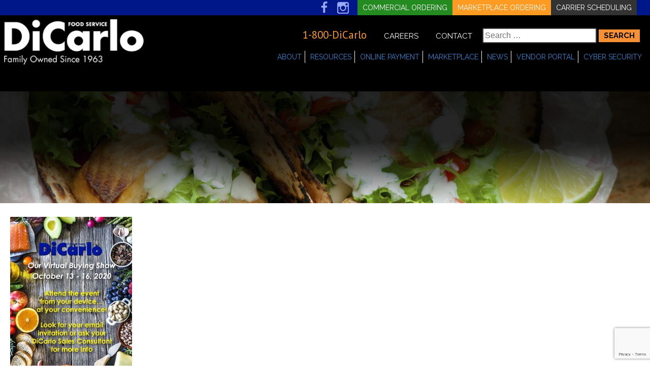

--- FILE ---
content_type: text/html; charset=UTF-8
request_url: https://www.dicarlofood.com/home/2020-virtual-show-image-vertical/
body_size: 19758
content:
<!DOCTYPE html>
<html dir="ltr" lang="en-US" prefix="og: https://ogp.me/ns#">
<head>
<meta charset="UTF-8">
<meta name="viewport" content="width=device-width, initial-scale=1, maximum-scale=1">
	<meta name="google-site-verification" content="-L8OQ5RWsKEakJ2YwBke5QoAmT6iggcTli2cZhzjl18" />
<link rel="profile" href="https://gmpg.org/xfn/11">
<link rel="pingback" href="https://www.dicarlofood.com/xmlrpc.php">
<link href='https://fonts.googleapis.com/css?family=Raleway:400,200,200italic,300,300italic,400italic,500,500italic,600,600italic,700,700italic,800,800italic|PT+Sans:400,400i,700,700i|Montserrat:400,500,600,700,800,900' rel='stylesheet' type='text/css'>
	
	
<script src="https://ajax.googleapis.com/ajax/libs/jquery/3.3.1/jquery.min.js"></script>
	<link href="https://unpkg.com/aos@2.3.1/dist/aos.css" rel="stylesheet">
<meta name="google-site-verification" content="xEwHg0d24XfvqHM0zl1S-wlQVWtVAGtNzhlK8yFlgYg" />
<title>2020 virtual show image vertical | DiCarlo Foods</title>
	<style>img:is([sizes="auto" i], [sizes^="auto," i]) { contain-intrinsic-size: 3000px 1500px }</style>
	
		<!-- All in One SEO 4.8.0 - aioseo.com -->
	<meta name="robots" content="max-image-preview:large" />
	<link rel="canonical" href="https://www.dicarlofood.com/home/2020-virtual-show-image-vertical/" />
	<meta name="generator" content="All in One SEO (AIOSEO) 4.8.0" />
		<meta property="og:locale" content="en_US" />
		<meta property="og:site_name" content="DiCarlo Foods |" />
		<meta property="og:type" content="article" />
		<meta property="og:title" content="2020 virtual show image vertical | DiCarlo Foods" />
		<meta property="og:url" content="https://www.dicarlofood.com/home/2020-virtual-show-image-vertical/" />
		<meta property="article:published_time" content="2020-10-13T16:22:45+00:00" />
		<meta property="article:modified_time" content="2020-10-13T16:22:45+00:00" />
		<meta name="twitter:card" content="summary" />
		<meta name="twitter:title" content="2020 virtual show image vertical | DiCarlo Foods" />
		<script type="application/ld+json" class="aioseo-schema">
			{"@context":"https:\/\/schema.org","@graph":[{"@type":"BreadcrumbList","@id":"https:\/\/www.dicarlofood.com\/home\/2020-virtual-show-image-vertical\/#breadcrumblist","itemListElement":[{"@type":"ListItem","@id":"https:\/\/www.dicarlofood.com\/#listItem","position":1,"name":"Home","item":"https:\/\/www.dicarlofood.com\/","nextItem":{"@type":"ListItem","@id":"https:\/\/www.dicarlofood.com\/home\/2020-virtual-show-image-vertical\/#listItem","name":"2020 virtual show image vertical"}},{"@type":"ListItem","@id":"https:\/\/www.dicarlofood.com\/home\/2020-virtual-show-image-vertical\/#listItem","position":2,"name":"2020 virtual show image vertical","previousItem":{"@type":"ListItem","@id":"https:\/\/www.dicarlofood.com\/#listItem","name":"Home"}}]},{"@type":"ItemPage","@id":"https:\/\/www.dicarlofood.com\/home\/2020-virtual-show-image-vertical\/#itempage","url":"https:\/\/www.dicarlofood.com\/home\/2020-virtual-show-image-vertical\/","name":"2020 virtual show image vertical | DiCarlo Foods","inLanguage":"en-US","isPartOf":{"@id":"https:\/\/www.dicarlofood.com\/#website"},"breadcrumb":{"@id":"https:\/\/www.dicarlofood.com\/home\/2020-virtual-show-image-vertical\/#breadcrumblist"},"author":{"@id":"https:\/\/www.dicarlofood.com\/author\/df_admin\/#author"},"creator":{"@id":"https:\/\/www.dicarlofood.com\/author\/df_admin\/#author"},"datePublished":"2020-10-13T12:22:45-04:00","dateModified":"2020-10-13T12:22:45-04:00"},{"@type":"Organization","@id":"https:\/\/www.dicarlofood.com\/#organization","name":"DiCarlo Foods","url":"https:\/\/www.dicarlofood.com\/"},{"@type":"Person","@id":"https:\/\/www.dicarlofood.com\/author\/df_admin\/#author","url":"https:\/\/www.dicarlofood.com\/author\/df_admin\/","name":"df_admin","image":{"@type":"ImageObject","@id":"https:\/\/www.dicarlofood.com\/home\/2020-virtual-show-image-vertical\/#authorImage","url":"https:\/\/secure.gravatar.com\/avatar\/7f2384c4c85be084735bdab1a1ec0df4?s=96&d=mm&r=g","width":96,"height":96,"caption":"df_admin"}},{"@type":"WebSite","@id":"https:\/\/www.dicarlofood.com\/#website","url":"https:\/\/www.dicarlofood.com\/","name":"DiCarlo Foods","inLanguage":"en-US","publisher":{"@id":"https:\/\/www.dicarlofood.com\/#organization"}}]}
		</script>
		<!-- All in One SEO -->

<link rel='dns-prefetch' href='//www.dicarlofood.com' />
<link rel='dns-prefetch' href='//www.google.com' />
<link rel="alternate" type="application/rss+xml" title="DiCarlo Foods &raquo; Feed" href="https://www.dicarlofood.com/feed/" />
<link rel="alternate" type="application/rss+xml" title="DiCarlo Foods &raquo; Comments Feed" href="https://www.dicarlofood.com/comments/feed/" />
		<!-- This site uses the Google Analytics by ExactMetrics plugin v8.11.1 - Using Analytics tracking - https://www.exactmetrics.com/ -->
							<script src="//www.googletagmanager.com/gtag/js?id=G-HJL3TXN1JC"  data-cfasync="false" data-wpfc-render="false" type="text/javascript" async></script>
			<script data-cfasync="false" data-wpfc-render="false" type="text/javascript">
				var em_version = '8.11.1';
				var em_track_user = true;
				var em_no_track_reason = '';
								var ExactMetricsDefaultLocations = {"page_location":"https:\/\/www.dicarlofood.com\/home\/2020-virtual-show-image-vertical\/"};
								if ( typeof ExactMetricsPrivacyGuardFilter === 'function' ) {
					var ExactMetricsLocations = (typeof ExactMetricsExcludeQuery === 'object') ? ExactMetricsPrivacyGuardFilter( ExactMetricsExcludeQuery ) : ExactMetricsPrivacyGuardFilter( ExactMetricsDefaultLocations );
				} else {
					var ExactMetricsLocations = (typeof ExactMetricsExcludeQuery === 'object') ? ExactMetricsExcludeQuery : ExactMetricsDefaultLocations;
				}

								var disableStrs = [
										'ga-disable-G-HJL3TXN1JC',
									];

				/* Function to detect opted out users */
				function __gtagTrackerIsOptedOut() {
					for (var index = 0; index < disableStrs.length; index++) {
						if (document.cookie.indexOf(disableStrs[index] + '=true') > -1) {
							return true;
						}
					}

					return false;
				}

				/* Disable tracking if the opt-out cookie exists. */
				if (__gtagTrackerIsOptedOut()) {
					for (var index = 0; index < disableStrs.length; index++) {
						window[disableStrs[index]] = true;
					}
				}

				/* Opt-out function */
				function __gtagTrackerOptout() {
					for (var index = 0; index < disableStrs.length; index++) {
						document.cookie = disableStrs[index] + '=true; expires=Thu, 31 Dec 2099 23:59:59 UTC; path=/';
						window[disableStrs[index]] = true;
					}
				}

				if ('undefined' === typeof gaOptout) {
					function gaOptout() {
						__gtagTrackerOptout();
					}
				}
								window.dataLayer = window.dataLayer || [];

				window.ExactMetricsDualTracker = {
					helpers: {},
					trackers: {},
				};
				if (em_track_user) {
					function __gtagDataLayer() {
						dataLayer.push(arguments);
					}

					function __gtagTracker(type, name, parameters) {
						if (!parameters) {
							parameters = {};
						}

						if (parameters.send_to) {
							__gtagDataLayer.apply(null, arguments);
							return;
						}

						if (type === 'event') {
														parameters.send_to = exactmetrics_frontend.v4_id;
							var hookName = name;
							if (typeof parameters['event_category'] !== 'undefined') {
								hookName = parameters['event_category'] + ':' + name;
							}

							if (typeof ExactMetricsDualTracker.trackers[hookName] !== 'undefined') {
								ExactMetricsDualTracker.trackers[hookName](parameters);
							} else {
								__gtagDataLayer('event', name, parameters);
							}
							
						} else {
							__gtagDataLayer.apply(null, arguments);
						}
					}

					__gtagTracker('js', new Date());
					__gtagTracker('set', {
						'developer_id.dNDMyYj': true,
											});
					if ( ExactMetricsLocations.page_location ) {
						__gtagTracker('set', ExactMetricsLocations);
					}
										__gtagTracker('config', 'G-HJL3TXN1JC', {"forceSSL":"true"} );
										window.gtag = __gtagTracker;										(function () {
						/* https://developers.google.com/analytics/devguides/collection/analyticsjs/ */
						/* ga and __gaTracker compatibility shim. */
						var noopfn = function () {
							return null;
						};
						var newtracker = function () {
							return new Tracker();
						};
						var Tracker = function () {
							return null;
						};
						var p = Tracker.prototype;
						p.get = noopfn;
						p.set = noopfn;
						p.send = function () {
							var args = Array.prototype.slice.call(arguments);
							args.unshift('send');
							__gaTracker.apply(null, args);
						};
						var __gaTracker = function () {
							var len = arguments.length;
							if (len === 0) {
								return;
							}
							var f = arguments[len - 1];
							if (typeof f !== 'object' || f === null || typeof f.hitCallback !== 'function') {
								if ('send' === arguments[0]) {
									var hitConverted, hitObject = false, action;
									if ('event' === arguments[1]) {
										if ('undefined' !== typeof arguments[3]) {
											hitObject = {
												'eventAction': arguments[3],
												'eventCategory': arguments[2],
												'eventLabel': arguments[4],
												'value': arguments[5] ? arguments[5] : 1,
											}
										}
									}
									if ('pageview' === arguments[1]) {
										if ('undefined' !== typeof arguments[2]) {
											hitObject = {
												'eventAction': 'page_view',
												'page_path': arguments[2],
											}
										}
									}
									if (typeof arguments[2] === 'object') {
										hitObject = arguments[2];
									}
									if (typeof arguments[5] === 'object') {
										Object.assign(hitObject, arguments[5]);
									}
									if ('undefined' !== typeof arguments[1].hitType) {
										hitObject = arguments[1];
										if ('pageview' === hitObject.hitType) {
											hitObject.eventAction = 'page_view';
										}
									}
									if (hitObject) {
										action = 'timing' === arguments[1].hitType ? 'timing_complete' : hitObject.eventAction;
										hitConverted = mapArgs(hitObject);
										__gtagTracker('event', action, hitConverted);
									}
								}
								return;
							}

							function mapArgs(args) {
								var arg, hit = {};
								var gaMap = {
									'eventCategory': 'event_category',
									'eventAction': 'event_action',
									'eventLabel': 'event_label',
									'eventValue': 'event_value',
									'nonInteraction': 'non_interaction',
									'timingCategory': 'event_category',
									'timingVar': 'name',
									'timingValue': 'value',
									'timingLabel': 'event_label',
									'page': 'page_path',
									'location': 'page_location',
									'title': 'page_title',
									'referrer' : 'page_referrer',
								};
								for (arg in args) {
																		if (!(!args.hasOwnProperty(arg) || !gaMap.hasOwnProperty(arg))) {
										hit[gaMap[arg]] = args[arg];
									} else {
										hit[arg] = args[arg];
									}
								}
								return hit;
							}

							try {
								f.hitCallback();
							} catch (ex) {
							}
						};
						__gaTracker.create = newtracker;
						__gaTracker.getByName = newtracker;
						__gaTracker.getAll = function () {
							return [];
						};
						__gaTracker.remove = noopfn;
						__gaTracker.loaded = true;
						window['__gaTracker'] = __gaTracker;
					})();
									} else {
										console.log("");
					(function () {
						function __gtagTracker() {
							return null;
						}

						window['__gtagTracker'] = __gtagTracker;
						window['gtag'] = __gtagTracker;
					})();
									}
			</script>
							<!-- / Google Analytics by ExactMetrics -->
		<script type="text/javascript">
/* <![CDATA[ */
window._wpemojiSettings = {"baseUrl":"https:\/\/s.w.org\/images\/core\/emoji\/15.0.3\/72x72\/","ext":".png","svgUrl":"https:\/\/s.w.org\/images\/core\/emoji\/15.0.3\/svg\/","svgExt":".svg","source":{"concatemoji":"https:\/\/www.dicarlofood.com\/wp-includes\/js\/wp-emoji-release.min.js?ver=6.7.4"}};
/*! This file is auto-generated */
!function(i,n){var o,s,e;function c(e){try{var t={supportTests:e,timestamp:(new Date).valueOf()};sessionStorage.setItem(o,JSON.stringify(t))}catch(e){}}function p(e,t,n){e.clearRect(0,0,e.canvas.width,e.canvas.height),e.fillText(t,0,0);var t=new Uint32Array(e.getImageData(0,0,e.canvas.width,e.canvas.height).data),r=(e.clearRect(0,0,e.canvas.width,e.canvas.height),e.fillText(n,0,0),new Uint32Array(e.getImageData(0,0,e.canvas.width,e.canvas.height).data));return t.every(function(e,t){return e===r[t]})}function u(e,t,n){switch(t){case"flag":return n(e,"\ud83c\udff3\ufe0f\u200d\u26a7\ufe0f","\ud83c\udff3\ufe0f\u200b\u26a7\ufe0f")?!1:!n(e,"\ud83c\uddfa\ud83c\uddf3","\ud83c\uddfa\u200b\ud83c\uddf3")&&!n(e,"\ud83c\udff4\udb40\udc67\udb40\udc62\udb40\udc65\udb40\udc6e\udb40\udc67\udb40\udc7f","\ud83c\udff4\u200b\udb40\udc67\u200b\udb40\udc62\u200b\udb40\udc65\u200b\udb40\udc6e\u200b\udb40\udc67\u200b\udb40\udc7f");case"emoji":return!n(e,"\ud83d\udc26\u200d\u2b1b","\ud83d\udc26\u200b\u2b1b")}return!1}function f(e,t,n){var r="undefined"!=typeof WorkerGlobalScope&&self instanceof WorkerGlobalScope?new OffscreenCanvas(300,150):i.createElement("canvas"),a=r.getContext("2d",{willReadFrequently:!0}),o=(a.textBaseline="top",a.font="600 32px Arial",{});return e.forEach(function(e){o[e]=t(a,e,n)}),o}function t(e){var t=i.createElement("script");t.src=e,t.defer=!0,i.head.appendChild(t)}"undefined"!=typeof Promise&&(o="wpEmojiSettingsSupports",s=["flag","emoji"],n.supports={everything:!0,everythingExceptFlag:!0},e=new Promise(function(e){i.addEventListener("DOMContentLoaded",e,{once:!0})}),new Promise(function(t){var n=function(){try{var e=JSON.parse(sessionStorage.getItem(o));if("object"==typeof e&&"number"==typeof e.timestamp&&(new Date).valueOf()<e.timestamp+604800&&"object"==typeof e.supportTests)return e.supportTests}catch(e){}return null}();if(!n){if("undefined"!=typeof Worker&&"undefined"!=typeof OffscreenCanvas&&"undefined"!=typeof URL&&URL.createObjectURL&&"undefined"!=typeof Blob)try{var e="postMessage("+f.toString()+"("+[JSON.stringify(s),u.toString(),p.toString()].join(",")+"));",r=new Blob([e],{type:"text/javascript"}),a=new Worker(URL.createObjectURL(r),{name:"wpTestEmojiSupports"});return void(a.onmessage=function(e){c(n=e.data),a.terminate(),t(n)})}catch(e){}c(n=f(s,u,p))}t(n)}).then(function(e){for(var t in e)n.supports[t]=e[t],n.supports.everything=n.supports.everything&&n.supports[t],"flag"!==t&&(n.supports.everythingExceptFlag=n.supports.everythingExceptFlag&&n.supports[t]);n.supports.everythingExceptFlag=n.supports.everythingExceptFlag&&!n.supports.flag,n.DOMReady=!1,n.readyCallback=function(){n.DOMReady=!0}}).then(function(){return e}).then(function(){var e;n.supports.everything||(n.readyCallback(),(e=n.source||{}).concatemoji?t(e.concatemoji):e.wpemoji&&e.twemoji&&(t(e.twemoji),t(e.wpemoji)))}))}((window,document),window._wpemojiSettings);
/* ]]> */
</script>
<link rel='stylesheet' id='atomic-blocks-fontawesome-css' href='https://www.dicarlofood.com/wp-content/plugins/atomic-blocks/dist/assets/fontawesome/css/all.min.css?ver=1635427941' type='text/css' media='all' />
<style id='wp-emoji-styles-inline-css' type='text/css'>

	img.wp-smiley, img.emoji {
		display: inline !important;
		border: none !important;
		box-shadow: none !important;
		height: 1em !important;
		width: 1em !important;
		margin: 0 0.07em !important;
		vertical-align: -0.1em !important;
		background: none !important;
		padding: 0 !important;
	}
</style>
<link rel='stylesheet' id='wp-block-library-css' href='https://www.dicarlofood.com/wp-includes/css/dist/block-library/style.min.css?ver=6.7.4' type='text/css' media='all' />
<link rel='stylesheet' id='edsanimate-block-style-css' href='https://www.dicarlofood.com/wp-content/plugins/animate-it/assets/css/block-style.css?ver=1719926368' type='text/css' media='all' />
<link rel='stylesheet' id='atomic-blocks-style-css-css' href='https://www.dicarlofood.com/wp-content/plugins/atomic-blocks/dist/blocks.style.build.css?ver=1635427941' type='text/css' media='all' />
<style id='classic-theme-styles-inline-css' type='text/css'>
/*! This file is auto-generated */
.wp-block-button__link{color:#fff;background-color:#32373c;border-radius:9999px;box-shadow:none;text-decoration:none;padding:calc(.667em + 2px) calc(1.333em + 2px);font-size:1.125em}.wp-block-file__button{background:#32373c;color:#fff;text-decoration:none}
</style>
<style id='global-styles-inline-css' type='text/css'>
:root{--wp--preset--aspect-ratio--square: 1;--wp--preset--aspect-ratio--4-3: 4/3;--wp--preset--aspect-ratio--3-4: 3/4;--wp--preset--aspect-ratio--3-2: 3/2;--wp--preset--aspect-ratio--2-3: 2/3;--wp--preset--aspect-ratio--16-9: 16/9;--wp--preset--aspect-ratio--9-16: 9/16;--wp--preset--color--black: #000000;--wp--preset--color--cyan-bluish-gray: #abb8c3;--wp--preset--color--white: #ffffff;--wp--preset--color--pale-pink: #f78da7;--wp--preset--color--vivid-red: #cf2e2e;--wp--preset--color--luminous-vivid-orange: #ff6900;--wp--preset--color--luminous-vivid-amber: #fcb900;--wp--preset--color--light-green-cyan: #7bdcb5;--wp--preset--color--vivid-green-cyan: #00d084;--wp--preset--color--pale-cyan-blue: #8ed1fc;--wp--preset--color--vivid-cyan-blue: #0693e3;--wp--preset--color--vivid-purple: #9b51e0;--wp--preset--gradient--vivid-cyan-blue-to-vivid-purple: linear-gradient(135deg,rgba(6,147,227,1) 0%,rgb(155,81,224) 100%);--wp--preset--gradient--light-green-cyan-to-vivid-green-cyan: linear-gradient(135deg,rgb(122,220,180) 0%,rgb(0,208,130) 100%);--wp--preset--gradient--luminous-vivid-amber-to-luminous-vivid-orange: linear-gradient(135deg,rgba(252,185,0,1) 0%,rgba(255,105,0,1) 100%);--wp--preset--gradient--luminous-vivid-orange-to-vivid-red: linear-gradient(135deg,rgba(255,105,0,1) 0%,rgb(207,46,46) 100%);--wp--preset--gradient--very-light-gray-to-cyan-bluish-gray: linear-gradient(135deg,rgb(238,238,238) 0%,rgb(169,184,195) 100%);--wp--preset--gradient--cool-to-warm-spectrum: linear-gradient(135deg,rgb(74,234,220) 0%,rgb(151,120,209) 20%,rgb(207,42,186) 40%,rgb(238,44,130) 60%,rgb(251,105,98) 80%,rgb(254,248,76) 100%);--wp--preset--gradient--blush-light-purple: linear-gradient(135deg,rgb(255,206,236) 0%,rgb(152,150,240) 100%);--wp--preset--gradient--blush-bordeaux: linear-gradient(135deg,rgb(254,205,165) 0%,rgb(254,45,45) 50%,rgb(107,0,62) 100%);--wp--preset--gradient--luminous-dusk: linear-gradient(135deg,rgb(255,203,112) 0%,rgb(199,81,192) 50%,rgb(65,88,208) 100%);--wp--preset--gradient--pale-ocean: linear-gradient(135deg,rgb(255,245,203) 0%,rgb(182,227,212) 50%,rgb(51,167,181) 100%);--wp--preset--gradient--electric-grass: linear-gradient(135deg,rgb(202,248,128) 0%,rgb(113,206,126) 100%);--wp--preset--gradient--midnight: linear-gradient(135deg,rgb(2,3,129) 0%,rgb(40,116,252) 100%);--wp--preset--font-size--small: 13px;--wp--preset--font-size--medium: 20px;--wp--preset--font-size--large: 36px;--wp--preset--font-size--x-large: 42px;--wp--preset--spacing--20: 0.44rem;--wp--preset--spacing--30: 0.67rem;--wp--preset--spacing--40: 1rem;--wp--preset--spacing--50: 1.5rem;--wp--preset--spacing--60: 2.25rem;--wp--preset--spacing--70: 3.38rem;--wp--preset--spacing--80: 5.06rem;--wp--preset--shadow--natural: 6px 6px 9px rgba(0, 0, 0, 0.2);--wp--preset--shadow--deep: 12px 12px 50px rgba(0, 0, 0, 0.4);--wp--preset--shadow--sharp: 6px 6px 0px rgba(0, 0, 0, 0.2);--wp--preset--shadow--outlined: 6px 6px 0px -3px rgba(255, 255, 255, 1), 6px 6px rgba(0, 0, 0, 1);--wp--preset--shadow--crisp: 6px 6px 0px rgba(0, 0, 0, 1);}:where(.is-layout-flex){gap: 0.5em;}:where(.is-layout-grid){gap: 0.5em;}body .is-layout-flex{display: flex;}.is-layout-flex{flex-wrap: wrap;align-items: center;}.is-layout-flex > :is(*, div){margin: 0;}body .is-layout-grid{display: grid;}.is-layout-grid > :is(*, div){margin: 0;}:where(.wp-block-columns.is-layout-flex){gap: 2em;}:where(.wp-block-columns.is-layout-grid){gap: 2em;}:where(.wp-block-post-template.is-layout-flex){gap: 1.25em;}:where(.wp-block-post-template.is-layout-grid){gap: 1.25em;}.has-black-color{color: var(--wp--preset--color--black) !important;}.has-cyan-bluish-gray-color{color: var(--wp--preset--color--cyan-bluish-gray) !important;}.has-white-color{color: var(--wp--preset--color--white) !important;}.has-pale-pink-color{color: var(--wp--preset--color--pale-pink) !important;}.has-vivid-red-color{color: var(--wp--preset--color--vivid-red) !important;}.has-luminous-vivid-orange-color{color: var(--wp--preset--color--luminous-vivid-orange) !important;}.has-luminous-vivid-amber-color{color: var(--wp--preset--color--luminous-vivid-amber) !important;}.has-light-green-cyan-color{color: var(--wp--preset--color--light-green-cyan) !important;}.has-vivid-green-cyan-color{color: var(--wp--preset--color--vivid-green-cyan) !important;}.has-pale-cyan-blue-color{color: var(--wp--preset--color--pale-cyan-blue) !important;}.has-vivid-cyan-blue-color{color: var(--wp--preset--color--vivid-cyan-blue) !important;}.has-vivid-purple-color{color: var(--wp--preset--color--vivid-purple) !important;}.has-black-background-color{background-color: var(--wp--preset--color--black) !important;}.has-cyan-bluish-gray-background-color{background-color: var(--wp--preset--color--cyan-bluish-gray) !important;}.has-white-background-color{background-color: var(--wp--preset--color--white) !important;}.has-pale-pink-background-color{background-color: var(--wp--preset--color--pale-pink) !important;}.has-vivid-red-background-color{background-color: var(--wp--preset--color--vivid-red) !important;}.has-luminous-vivid-orange-background-color{background-color: var(--wp--preset--color--luminous-vivid-orange) !important;}.has-luminous-vivid-amber-background-color{background-color: var(--wp--preset--color--luminous-vivid-amber) !important;}.has-light-green-cyan-background-color{background-color: var(--wp--preset--color--light-green-cyan) !important;}.has-vivid-green-cyan-background-color{background-color: var(--wp--preset--color--vivid-green-cyan) !important;}.has-pale-cyan-blue-background-color{background-color: var(--wp--preset--color--pale-cyan-blue) !important;}.has-vivid-cyan-blue-background-color{background-color: var(--wp--preset--color--vivid-cyan-blue) !important;}.has-vivid-purple-background-color{background-color: var(--wp--preset--color--vivid-purple) !important;}.has-black-border-color{border-color: var(--wp--preset--color--black) !important;}.has-cyan-bluish-gray-border-color{border-color: var(--wp--preset--color--cyan-bluish-gray) !important;}.has-white-border-color{border-color: var(--wp--preset--color--white) !important;}.has-pale-pink-border-color{border-color: var(--wp--preset--color--pale-pink) !important;}.has-vivid-red-border-color{border-color: var(--wp--preset--color--vivid-red) !important;}.has-luminous-vivid-orange-border-color{border-color: var(--wp--preset--color--luminous-vivid-orange) !important;}.has-luminous-vivid-amber-border-color{border-color: var(--wp--preset--color--luminous-vivid-amber) !important;}.has-light-green-cyan-border-color{border-color: var(--wp--preset--color--light-green-cyan) !important;}.has-vivid-green-cyan-border-color{border-color: var(--wp--preset--color--vivid-green-cyan) !important;}.has-pale-cyan-blue-border-color{border-color: var(--wp--preset--color--pale-cyan-blue) !important;}.has-vivid-cyan-blue-border-color{border-color: var(--wp--preset--color--vivid-cyan-blue) !important;}.has-vivid-purple-border-color{border-color: var(--wp--preset--color--vivid-purple) !important;}.has-vivid-cyan-blue-to-vivid-purple-gradient-background{background: var(--wp--preset--gradient--vivid-cyan-blue-to-vivid-purple) !important;}.has-light-green-cyan-to-vivid-green-cyan-gradient-background{background: var(--wp--preset--gradient--light-green-cyan-to-vivid-green-cyan) !important;}.has-luminous-vivid-amber-to-luminous-vivid-orange-gradient-background{background: var(--wp--preset--gradient--luminous-vivid-amber-to-luminous-vivid-orange) !important;}.has-luminous-vivid-orange-to-vivid-red-gradient-background{background: var(--wp--preset--gradient--luminous-vivid-orange-to-vivid-red) !important;}.has-very-light-gray-to-cyan-bluish-gray-gradient-background{background: var(--wp--preset--gradient--very-light-gray-to-cyan-bluish-gray) !important;}.has-cool-to-warm-spectrum-gradient-background{background: var(--wp--preset--gradient--cool-to-warm-spectrum) !important;}.has-blush-light-purple-gradient-background{background: var(--wp--preset--gradient--blush-light-purple) !important;}.has-blush-bordeaux-gradient-background{background: var(--wp--preset--gradient--blush-bordeaux) !important;}.has-luminous-dusk-gradient-background{background: var(--wp--preset--gradient--luminous-dusk) !important;}.has-pale-ocean-gradient-background{background: var(--wp--preset--gradient--pale-ocean) !important;}.has-electric-grass-gradient-background{background: var(--wp--preset--gradient--electric-grass) !important;}.has-midnight-gradient-background{background: var(--wp--preset--gradient--midnight) !important;}.has-small-font-size{font-size: var(--wp--preset--font-size--small) !important;}.has-medium-font-size{font-size: var(--wp--preset--font-size--medium) !important;}.has-large-font-size{font-size: var(--wp--preset--font-size--large) !important;}.has-x-large-font-size{font-size: var(--wp--preset--font-size--x-large) !important;}
:where(.wp-block-post-template.is-layout-flex){gap: 1.25em;}:where(.wp-block-post-template.is-layout-grid){gap: 1.25em;}
:where(.wp-block-columns.is-layout-flex){gap: 2em;}:where(.wp-block-columns.is-layout-grid){gap: 2em;}
:root :where(.wp-block-pullquote){font-size: 1.5em;line-height: 1.6;}
</style>
<link rel='stylesheet' id='edsanimate-animo-css-css' href='https://www.dicarlofood.com/wp-content/plugins/animate-it/assets/css/animate-animo.css?ver=6.7.4' type='text/css' media='all' />
<link rel='stylesheet' id='foobox-free-min-css' href='https://www.dicarlofood.com/wp-content/plugins/foobox-image-lightbox/free/css/foobox.free.min.css?ver=2.7.34' type='text/css' media='all' />
<link rel='stylesheet' id='gp-bttp-style-css' href='https://www.dicarlofood.com/wp-content/plugins/gp-back-to-top/css/gp-bttp.css?ver=2.0' type='text/css' media='all' />
<link rel='stylesheet' id='responsive-lightbox-swipebox-css' href='https://www.dicarlofood.com/wp-content/plugins/responsive-lightbox/assets/swipebox/swipebox.min.css?ver=2.5.0' type='text/css' media='all' />
<link rel='stylesheet' id='UserAccessManagerLoginForm-css' href='https://www.dicarlofood.com/wp-content/plugins/user-access-manager/assets/css/uamLoginForm.css?ver=2.2.23' type='text/css' media='screen' />
<link rel='stylesheet' id='wp-job-manager-job-listings-css' href='https://www.dicarlofood.com/wp-content/plugins/wp-job-manager/assets/dist/css/job-listings.css?ver=598383a28ac5f9f156e4' type='text/css' media='all' />
<link rel='stylesheet' id='hamburger.css-css' href='https://www.dicarlofood.com/wp-content/plugins/wp-responsive-menu/assets/css/wpr-hamburger.css?ver=3.1.8' type='text/css' media='all' />
<link rel='stylesheet' id='wprmenu.css-css' href='https://www.dicarlofood.com/wp-content/plugins/wp-responsive-menu/assets/css/wprmenu.css?ver=3.1.8' type='text/css' media='all' />
<style id='wprmenu.css-inline-css' type='text/css'>
@media only screen and ( max-width: 768px ) {html body div.wprm-wrapper {overflow: scroll;}#wprmenu_bar {background-image: url();background-size: cover ;background-repeat: repeat;}#wprmenu_bar {background-color: #001789;}html body div#mg-wprm-wrap .wpr_submit .icon.icon-search {color: #ffffff;}#wprmenu_bar .menu_title,#wprmenu_bar .wprmenu_icon_menu,#wprmenu_bar .menu_title a {color: #ffffff;}#wprmenu_bar .menu_title a {font-size: 20px;font-weight: normal;}#mg-wprm-wrap li.menu-item a {font-size: 15px;text-transform: uppercase;font-weight: normal;}#mg-wprm-wrap li.menu-item-has-children ul.sub-menu a {font-size: 15px;text-transform: uppercase;font-weight: normal;}#mg-wprm-wrap li.current-menu-item > a {background: #000000;}#mg-wprm-wrap li.current-menu-item > a,#mg-wprm-wrap li.current-menu-item span.wprmenu_icon{color: #ffffff !important;}#mg-wprm-wrap {background-color: #001789;}.cbp-spmenu-push-toright,.cbp-spmenu-push-toright .mm-slideout {left: 80% ;}.cbp-spmenu-push-toleft {left: -80% ;}#mg-wprm-wrap.cbp-spmenu-right,#mg-wprm-wrap.cbp-spmenu-left,#mg-wprm-wrap.cbp-spmenu-right.custom,#mg-wprm-wrap.cbp-spmenu-left.custom,.cbp-spmenu-vertical {width: 80%;max-width: 400px;}#mg-wprm-wrap ul#wprmenu_menu_ul li.menu-item a,div#mg-wprm-wrap ul li span.wprmenu_icon {color: #ffffff;}#mg-wprm-wrap ul#wprmenu_menu_ul li.menu-item:valid ~ a{color: #ffffff;}#mg-wprm-wrap ul#wprmenu_menu_ul li.menu-item a:hover {background: #000000;color: #ffffff !important;}div#mg-wprm-wrap ul>li:hover>span.wprmenu_icon {color: #ffffff !important;}.wprmenu_bar .hamburger-inner,.wprmenu_bar .hamburger-inner::before,.wprmenu_bar .hamburger-inner::after {background: #ffffff;}.wprmenu_bar .hamburger:hover .hamburger-inner,.wprmenu_bar .hamburger:hover .hamburger-inner::before,.wprmenu_bar .hamburger:hover .hamburger-inner::after {background: #ffffff;}div.wprmenu_bar div.hamburger{padding-right: 6px !important;}#wprmenu_menu.left {width:80%;left: -80%;right: auto;}#wprmenu_menu.right {width:80%;right: -80%;left: auto;}html body div#wprmenu_bar {height : 42px;}#mg-wprm-wrap.cbp-spmenu-left,#mg-wprm-wrap.cbp-spmenu-right,#mg-widgetmenu-wrap.cbp-spmenu-widget-left,#mg-widgetmenu-wrap.cbp-spmenu-widget-right {top: 42px !important;}.wprmenu_bar .hamburger {float: left;}.wprmenu_bar #custom_menu_icon.hamburger {top: px;left: px;float: left !important;background-color: #cccccc;}.wpr_custom_menu #custom_menu_icon {display: block;}html { padding-top: 42px !important; }#wprmenu_bar,#mg-wprm-wrap { display: block; }div#wpadminbar { position: fixed; }}
</style>
<link rel='stylesheet' id='wpr_icons-css' href='https://www.dicarlofood.com/wp-content/plugins/wp-responsive-menu/inc/assets/icons/wpr-icons.css?ver=3.1.8' type='text/css' media='all' />
<link rel='stylesheet' id='wp-job-manager-applications-frontend-css' href='https://www.dicarlofood.com/wp-content/plugins/wp-job-manager-applications/assets/css/frontend.css?ver=6.7.4' type='text/css' media='all' />
<link rel='stylesheet' id='iagn2016-style-css' href='https://www.dicarlofood.com/wp-content/themes/dicarlo/style.css?ver=6.7.4' type='text/css' media='all' />
<script type="text/javascript" src="https://www.dicarlofood.com/wp-content/plugins/google-analytics-dashboard-for-wp/assets/js/frontend-gtag.min.js?ver=8.11.1" id="exactmetrics-frontend-script-js" async="async" data-wp-strategy="async"></script>
<script data-cfasync="false" data-wpfc-render="false" type="text/javascript" id='exactmetrics-frontend-script-js-extra'>/* <![CDATA[ */
var exactmetrics_frontend = {"js_events_tracking":"true","download_extensions":"zip,mp3,mpeg,pdf,docx,pptx,xlsx,rar","inbound_paths":"[{\"path\":\"\\\/go\\\/\",\"label\":\"affiliate\"},{\"path\":\"\\\/recommend\\\/\",\"label\":\"affiliate\"}]","home_url":"https:\/\/www.dicarlofood.com","hash_tracking":"false","v4_id":"G-HJL3TXN1JC"};/* ]]> */
</script>
<script type="text/javascript" src="https://www.dicarlofood.com/wp-includes/js/jquery/jquery.min.js?ver=3.7.1" id="jquery-core-js"></script>
<script type="text/javascript" src="https://www.dicarlofood.com/wp-includes/js/jquery/jquery-migrate.min.js?ver=3.4.1" id="jquery-migrate-js"></script>
<script type="text/javascript" src="https://www.dicarlofood.com/wp-content/plugins/responsive-lightbox/assets/swipebox/jquery.swipebox.min.js?ver=2.5.0" id="responsive-lightbox-swipebox-js"></script>
<script type="text/javascript" src="https://www.dicarlofood.com/wp-includes/js/underscore.min.js?ver=1.13.7" id="underscore-js"></script>
<script type="text/javascript" src="https://www.dicarlofood.com/wp-content/plugins/responsive-lightbox/assets/infinitescroll/infinite-scroll.pkgd.min.js?ver=6.7.4" id="responsive-lightbox-infinite-scroll-js"></script>
<script type="text/javascript" id="responsive-lightbox-js-before">
/* <![CDATA[ */
var rlArgs = {"script":"swipebox","selector":"lightbox","customEvents":"","activeGalleries":true,"animation":true,"hideCloseButtonOnMobile":false,"removeBarsOnMobile":false,"hideBars":true,"hideBarsDelay":5000,"videoMaxWidth":1080,"useSVG":true,"loopAtEnd":false,"woocommerce_gallery":false,"ajaxurl":"https:\/\/www.dicarlofood.com\/wp-admin\/admin-ajax.php","nonce":"2ce403754a","preview":false,"postId":4151,"scriptExtension":false};
/* ]]> */
</script>
<script type="text/javascript" src="https://www.dicarlofood.com/wp-content/plugins/responsive-lightbox/js/front.js?ver=2.5.0" id="responsive-lightbox-js"></script>
<script type="text/javascript" src="https://www.dicarlofood.com/wp-content/plugins/revslider/public/assets/js/rbtools.min.js?ver=6.6.18" async id="tp-tools-js"></script>
<script type="text/javascript" src="https://www.dicarlofood.com/wp-content/plugins/revslider/public/assets/js/rs6.min.js?ver=6.6.18" async id="revmin-js"></script>
<script type="text/javascript" src="https://www.dicarlofood.com/wp-includes/js/dist/hooks.min.js?ver=4d63a3d491d11ffd8ac6" id="wp-hooks-js"></script>
<script type="text/javascript" id="say-what-js-js-extra">
/* <![CDATA[ */
var say_what_data = {"replacements":{"|Upload CV|":"Upload Resume"}};
/* ]]> */
</script>
<script type="text/javascript" src="https://www.dicarlofood.com/wp-content/plugins/say-what/assets/build/frontend.js?ver=fd31684c45e4d85aeb4e" id="say-what-js-js"></script>
<script type="text/javascript" src="https://www.dicarlofood.com/wp-content/plugins/wp-responsive-menu/assets/js/modernizr.custom.js?ver=3.1.8" id="modernizr-js"></script>
<script type="text/javascript" src="https://www.dicarlofood.com/wp-content/plugins/wp-responsive-menu/assets/js/touchSwipe.js?ver=3.1.8" id="touchSwipe-js"></script>
<script type="text/javascript" id="wprmenu.js-js-extra">
/* <![CDATA[ */
var wprmenu = {"zooming":"","from_width":"768","push_width":"400","menu_width":"80","parent_click":"yes","swipe":"","enable_overlay":"","wprmenuDemoId":""};
/* ]]> */
</script>
<script type="text/javascript" src="https://www.dicarlofood.com/wp-content/plugins/wp-responsive-menu/assets/js/wprmenu.js?ver=3.1.8" id="wprmenu.js-js"></script>
<script type="text/javascript" id="foobox-free-min-js-before">
/* <![CDATA[ */
/* Run FooBox FREE (v2.7.34) */
var FOOBOX = window.FOOBOX = {
	ready: true,
	disableOthers: false,
	o: {wordpress: { enabled: true }, captions: { dataTitle: ["captionTitle","title"], dataDesc: ["captionDesc","description"] }, rel: '', excludes:'.fbx-link,.nofoobox,.nolightbox,a[href*="pinterest.com/pin/create/button/"]', affiliate : { enabled: false }, error: "Could not load the item"},
	selectors: [
		".foogallery-container.foogallery-lightbox-foobox", ".foogallery-container.foogallery-lightbox-foobox-free", ".gallery", ".wp-block-gallery", ".wp-caption", ".wp-block-image", "a:has(img[class*=wp-image-])", ".foobox"
	],
	pre: function( $ ){
		// Custom JavaScript (Pre)
		
	},
	post: function( $ ){
		// Custom JavaScript (Post)
		
		// Custom Captions Code
		
	},
	custom: function( $ ){
		// Custom Extra JS
		
	}
};
/* ]]> */
</script>
<script type="text/javascript" src="https://www.dicarlofood.com/wp-content/plugins/foobox-image-lightbox/free/js/foobox.free.min.js?ver=2.7.34" id="foobox-free-min-js"></script>
<link rel="https://api.w.org/" href="https://www.dicarlofood.com/wp-json/" /><link rel="alternate" title="JSON" type="application/json" href="https://www.dicarlofood.com/wp-json/wp/v2/media/4151" /><link rel="EditURI" type="application/rsd+xml" title="RSD" href="https://www.dicarlofood.com/xmlrpc.php?rsd" />
<meta name="generator" content="WordPress 6.7.4" />
<link rel='shortlink' href='https://www.dicarlofood.com/?p=4151' />
<link rel="alternate" title="oEmbed (JSON)" type="application/json+oembed" href="https://www.dicarlofood.com/wp-json/oembed/1.0/embed?url=https%3A%2F%2Fwww.dicarlofood.com%2Fhome%2F2020-virtual-show-image-vertical%2F" />
<link rel="alternate" title="oEmbed (XML)" type="text/xml+oembed" href="https://www.dicarlofood.com/wp-json/oembed/1.0/embed?url=https%3A%2F%2Fwww.dicarlofood.com%2Fhome%2F2020-virtual-show-image-vertical%2F&#038;format=xml" />
<link rel="apple-touch-icon" sizes="180x180" href="/wp-content/uploads/fbrfg/apple-touch-icon.png?v=2">
<link rel="icon" type="image/png" sizes="32x32" href="/wp-content/uploads/fbrfg/favicon-32x32.png?v=2">
<link rel="icon" type="image/png" sizes="16x16" href="/wp-content/uploads/fbrfg/favicon-16x16.png?v=2">
<link rel="manifest" href="/wp-content/uploads/fbrfg/site.webmanifest?v=2">
<link rel="mask-icon" href="/wp-content/uploads/fbrfg/safari-pinned-tab.svg?v=2" color="#5bbad5">
<link rel="shortcut icon" href="/wp-content/uploads/fbrfg/favicon.ico?v=2">
<meta name="msapplication-TileColor" content="#da532c">
<meta name="msapplication-config" content="/wp-content/uploads/fbrfg/browserconfig.xml?v=2">
<meta name="theme-color" content="#ffffff"><meta name="generator" content="Powered by Slider Revolution 6.6.18 - responsive, Mobile-Friendly Slider Plugin for WordPress with comfortable drag and drop interface." />
<script>function setREVStartSize(e){
			//window.requestAnimationFrame(function() {
				window.RSIW = window.RSIW===undefined ? window.innerWidth : window.RSIW;
				window.RSIH = window.RSIH===undefined ? window.innerHeight : window.RSIH;
				try {
					var pw = document.getElementById(e.c).parentNode.offsetWidth,
						newh;
					pw = pw===0 || isNaN(pw) || (e.l=="fullwidth" || e.layout=="fullwidth") ? window.RSIW : pw;
					e.tabw = e.tabw===undefined ? 0 : parseInt(e.tabw);
					e.thumbw = e.thumbw===undefined ? 0 : parseInt(e.thumbw);
					e.tabh = e.tabh===undefined ? 0 : parseInt(e.tabh);
					e.thumbh = e.thumbh===undefined ? 0 : parseInt(e.thumbh);
					e.tabhide = e.tabhide===undefined ? 0 : parseInt(e.tabhide);
					e.thumbhide = e.thumbhide===undefined ? 0 : parseInt(e.thumbhide);
					e.mh = e.mh===undefined || e.mh=="" || e.mh==="auto" ? 0 : parseInt(e.mh,0);
					if(e.layout==="fullscreen" || e.l==="fullscreen")
						newh = Math.max(e.mh,window.RSIH);
					else{
						e.gw = Array.isArray(e.gw) ? e.gw : [e.gw];
						for (var i in e.rl) if (e.gw[i]===undefined || e.gw[i]===0) e.gw[i] = e.gw[i-1];
						e.gh = e.el===undefined || e.el==="" || (Array.isArray(e.el) && e.el.length==0)? e.gh : e.el;
						e.gh = Array.isArray(e.gh) ? e.gh : [e.gh];
						for (var i in e.rl) if (e.gh[i]===undefined || e.gh[i]===0) e.gh[i] = e.gh[i-1];
											
						var nl = new Array(e.rl.length),
							ix = 0,
							sl;
						e.tabw = e.tabhide>=pw ? 0 : e.tabw;
						e.thumbw = e.thumbhide>=pw ? 0 : e.thumbw;
						e.tabh = e.tabhide>=pw ? 0 : e.tabh;
						e.thumbh = e.thumbhide>=pw ? 0 : e.thumbh;
						for (var i in e.rl) nl[i] = e.rl[i]<window.RSIW ? 0 : e.rl[i];
						sl = nl[0];
						for (var i in nl) if (sl>nl[i] && nl[i]>0) { sl = nl[i]; ix=i;}
						var m = pw>(e.gw[ix]+e.tabw+e.thumbw) ? 1 : (pw-(e.tabw+e.thumbw)) / (e.gw[ix]);
						newh =  (e.gh[ix] * m) + (e.tabh + e.thumbh);
					}
					var el = document.getElementById(e.c);
					if (el!==null && el) el.style.height = newh+"px";
					el = document.getElementById(e.c+"_wrapper");
					if (el!==null && el) {
						el.style.height = newh+"px";
						el.style.display = "block";
					}
				} catch(e){
					console.log("Failure at Presize of Slider:" + e)
				}
			//});
		  };</script>
		<style type="text/css" id="wp-custom-css">
			@media (min-width: 1px) and (max-width: 600px) {
  #topbar a#carrier, #topbar a#become, #topbar a#order {
    padding: 5px 10px;
    font-size: 11px;
  }

  #topbar {
    width: 96%;
    padding: 0;
    height: 60px;
  }
}

@media (min-width: 1px) and (max-width: 400px) {
  #topbar a#carrier, #topbar a#become, #topbar a#order {
    padding: 5px 10px;
    font-size: 10px;
  }

  #topbar {
    width: 96%;
    padding: 0;
    height: 70px;
  }
}



.wp-block-button {
	text-align: left;
	margin-bottom: 30px;
}

.wp-block-button a {
	color: white;
	text-decoration: none;
}

.wp-block-button a:hover {
	background-color: #001789;
}

body.page-id-3639 a.wp-block-file__button {
	font-size: 20px !important;
	font-weight: bold;
}

.has-text-align-center {
	text-align: center !important;
}

a.app_button {
	color: black;
	font-size: 15px;
	font-weight: 700;
	text-decoration: none;
	padding: 10px;
	background-color: rgb(247, 144, 52);;
	text-transform: uppercase;
}

#cash_carry_home {
	color: white;
	background-color: #c82a1d;
	padding: 20px;
	font-family: "Raleway", Helvetica, Arial, sans-serif !important;
	font-size: 18px;
	margin-bottom: 27px;
}

#cash_carry_home h2,
#cash_carry_home p
{
	color: white;
}


h2 {
	clear: none;
}

.contact_columns {
	margin: 90px 0 0 0px;
}

.contact_columns .wp-block-column {
	background: #fff;
	padding: 0px 20px 20px 20px;
	border: 1px #999 solid;
}

@media only screen and (max-width: 1000px) {
.contact_columns .wp-block-column {
	width: 100% !important;
	float: none !important;
	flex-basis: 100%;
	margin: 60px 0 0 0;
	padding: 0 !important;
}
}

@media only screen and (max-width: 500px) {
.contact_columns .wp-block-column {
	max-width: 300px !important;
	float: none !important;
	flex-basis: 100%;
	margin: 60px auto 0 auto;
	padding: 0 !important;
}
}


.contact_columns .wp-block-column .wp-block-image {
	text-align: center !important;
}

.contact_columns .wp-block-column .wp-block-image img {
	width: 80px;
	margin-top: -50%;
	
}
.contact_columns .wp-block-column .contact_map img {
	width: 80%;
	margin-top: 0px;
	clear: both;
}

.contact_columns .wp-block-column p {
	text-align: center !important;
}

/*
 .contact-accordion {
	color: #001789;
	background-color: #ddd;
	margin: 0;
	padding: 0;
}

.contact-accordion summary.ab-accordion-title {
	padding: 0px;
	margin: 15px 0;
}

.contact-accordion summary.ab-accordion-title strong{
	color: #fff;
	background-color: #001789;
	padding: 10px 20px;
	margin: 0;
	transition: all .4s ease-in-out;
}

.contact-accordion summary.ab-accordion-title strong:hover{
	color: #fff;
	background-color: #ff9b23;
	padding: 10px 30px;
	margin: 0;
}
*/

.gform_body{
   background: #ddd;
	padding: 30px;

}

hr.wp-block-separator {
	border-bottom: 2px #ff9b23 dotted;
	background-color: #eee !important;
}



figure.wp-block-table table td, table.wp-block-table td {
	border: 1px gray solid;
	padding: 3px;
	font-size: 14px;
}

 @media only screen and (max-width: 1000px) {
	figure.wp-block-table table td, table.wp-block-table td {
	padding: 1px;
	font-size: 11px;
} 
}

 @media only screen and (max-width: 768px) {
	figure.wp-block-table table td, table.wp-block-table td {
	padding: 0px;
	font-size: 7px;
} 
}

figure.wp-block-table table td, table.wp-block-table td a[href^=tel] { 
	color: black;
	text-decoration: none;
}

.product_nav {
	background-color: #ddd;
	margin: 0 0 30px 0;
	padding: 10px 0 0 0;
}

.product_nav .wp-block-column {
	padding: 0px 10px 0px 10px;
	margin: 0;
}


.product_nav .wp-block-column p {
	padding: 0px 0 10px 0 !important;
	margin: 0;
}

.product_nav .wp-block-column a {
	color: white;
	text-decoration: none;
	background-color: #ff9b23;
	padding: 3px 10px;
	display: block;
	text-align: center;
	font-size: 17px;
	line-height: 1.2;
}

 @media only screen and (max-width: 1270px) {
.product_nav .wp-block-column a {
	font-size: 14px;
}
}

.product_nav .wp-block-column a:hover {
	color: white;
	background-color: #555;
		transition: all .4s ease-in-out;
}


.product_nav .wp-block-column p.button-blue a {
	background-color: #001789;
}

.product_nav .wp-block-column p.button-blue a:hover {
	color: white;
	background-color: #555;
		transition: all .4s ease-in-out;
}

.product_nav .wp-block-column p.button-green a {
	background-color: #248B20;
}

.product_nav .wp-block-column p.button-green a:hover {
	color: white;
	background-color: #555;
		transition: all .4s ease-in-out;
}

.product_nav .wp-block-column p.button-black a {
	background-color: #000;
}

.product_nav .wp-block-column p.button-black a:hover {
	color: white;
	background-color: #555;
		transition: all .4s ease-in-out;
}

#main_image b {
	color:#ff9b23;
	font-size: 65px;
}

.wcp-content-wrap h3 {
	padding-bottom: 10px;
}

.wcp-post-author {
	display:none;
}

.wcp-post-date i{
	display:none;
}

.wcp-post-date {
	margin-left: -7px;
	font-style: italic;
}

button.slick-arrow {
	background-color: #2a2829 !important;
	box-shadow: none !important;
}

.wp-block-file a {
	font-family: 'Raleway', sans-serif;
	font-size: 18px;
}

a.wp-block-file__button {
	background-color: #248B20 !important;
}

a.wp-block-file__button:hover {
	background-color: #ff9b23 !important;
}

.posted-on {
	font-style: italic !important;
	margin-bottom: 13px;
	color: #666;
	display: inline;
}

img.coverage {
	border: 3px #ccc solid;
}

.ctct-form-defaults {
	padding: 0 !important;
	margin: 0 !important;
}

.ctct-form-element {
	height: 28px !important;
}

.ctct-form-label {
	font-size: 12px;
	margin-bottom: 5px !important;
}

.ctct-form-field {
	margin-bottom: 10px !important;
}

article.category-recipes ul.meta_categories {
	display: none;
}

.brochure_cover img {
	border: 1px black solid;
}

.img-padding {
	margin: 0 20px 30px 20px;
}


/* hide dates */
.wcp-post-meta {
	display: none;
}

.entry-meta {
	display: none;
}

.featured_image img{
	border: 1px #ccc solid;
}


/*.wp-block-column:nth-child(2n) {
    margin-left: 0px;
}
*/

button.gpnf-add-entry {
	    font-family: "Raleway", Helvetica, Arial, sans-serif;
    font-weight: bold;
    background-color: #fff !important;
    color: black;
    border: none;
    text-transform: uppercase;
    transition: all .2s ease-in-out;
	font-size: 13px !important;
	padding: 10px !important;
	text-shadow: none !important;
	
}

.gform_button,
input.application_button,
input.search-submit,
input.wp_job_manager_send_application_button {
    font-family: "Raleway", Helvetica, Arial, sans-serif;
    font-weight: bold;
    background-color: #f79034 !important;
    color: black;
    border: none;
    text-transform: uppercase;
    transition: all .2s ease-in-out;
	font-size: 15px !important;
	padding: 10px !important;
	text-shadow: none !important;
}

.gform_button:hover,
input.application_button:hover,
input.search-submit:hover,
input.wp_job_manager_send_application_button:hover{
   background-color: #ccc !important;
}

input.search-field {
	width: 500px;
}

.gfield_time_ampm select{
	font-size: 14px;
	padding: 0px !important;
	height: 40px;
}

 @media only screen and (max-width: 768px) {
input.search-field {
	width: 200px;
}

}

img.company_logo {
	display: none;
}

ul.licenses li {padding: 20px;}

a.rss_link {
	display: none;
}

.search_location {
		display: none;

}

p.phonelink {
	color: white !important;
	display: block !important;
}

.element { pointer-events: none; }
.element > a 
{ text-decoration:none !important; 
	color:inherit !important;
}

/* forms responsive */
@media only screen and (max-width: 768px) {
	
	.gform_body {
		padding: 10px !important;
	}

	ul.gform_fields {
		padding: 0 !important;
	}
	li.gfmc-column {
	width: 100% !important;
}

li.gfmc-column ul{
	padding: 0 !important;
}

li.gfmc-column ul li.gfield{
	font-size: 14px !important;
	margin: 0 !important;
}

.gform_body h2{
	font-size: 22px !important;
}
	
	.gform_wrapper {
		max-width: 100%;
	}
	
	.gform_wrapper textarea.medium {
		max-width: 90% !important;
	}

}


label.gfield_label {
	font-size: 13px !important;
}

table.gpnf-nested-entries {
font-size: 9px;
}




p.comment-form-url {
	display: none;
}

.comment-respond a#cancel-comment-reply-link {
	padding-left: 40px !important;
}


.license {
	float: left;
	width: 11%;
	height: 140px;
}

.license img {
	width: 85%;
}

@media only screen and (max-width: 1000px) {
.license {
	width: 20%;
	height: 190px;
}
}

@media only screen and (max-width: 768px) {
.license {
	width: 33%;
	height: 160px;
}
}

@media only screen and (max-width: 500px) {
.license {
	width: 33%;
	height: 110px;
}
}

table.gpnf-nested-entries th,
td.gpnf-field {
	font-size: 14px;
}

@media only screen and (max-width: 1000px) {
table.gpnf-nested-entries th,
td.gpnf-field  {
	font-size: 12px;
}
}

@media only screen and (max-width: 768px) {
table.gpnf-nested-entries th,
td.gpnf-field  {
	font-size: 10px;
}
}

.gform_body h2 {
	text-align: center !important;
	padding-top: 20px !important;
	margin-bottom: 5px !important;
}

.gform_body h3 {
	text-align: center !important;
	padding-top: 0px !important;
	margin-top: 0px !important;
	color: #888 !important;
	text-transform: none !important;
	font-size: 18px !important
}

ul.job_listings ul.meta li.date {
	display: none !important;
}

.single_job_listing li.date-posted {
	display:none;
}

figure table tr {
	border-bottom: 1px black solid;
}

#header #navigation ul li a {
  padding: 0 6px 0 6px;
   font-size: 14px;
 }

#urgent_container {
	background-color: red;
	padding: 0px 20px;
}

#urgent_container h2 {
	text-align: center;
	color: white;
	padding: 0 !important;
	margin: 0 !important;
}

#urgent_container h2 a{
	color: white;
	text-decoration: underline;
}

#urgent_container h2 a:hover {
	color: black;
	text-decoration: none;
}


table.schedule {
	border: 1px #444 solid;
	margin-top: 5px;
	font-size: 14px;
}

table.schedule td {
	border: 1px #444 solid;
	padding: 4px;
}

table.schedule tr:nth-of-type(1),table.schedule tr:nth-of-type(2) {
	background-color: #ddd;
	font-weight: bold
}

table.schedule tr td:first-child{
		background-color: #ddd;
	font-weight: bold;

}		</style>
		</head>

<body data-rsssl=1 class="attachment attachment-template-default attachmentid-4151 attachment-jpeg group-blog dicarlo">
<div id="page" class="site">

	<div id="topbar_container">
		<div id="topbar">
			<a id="carrier" href="https://www.dicarlofood.com/vendor-portal/carrier-scheduling/">Carrier Scheduling</a>
			<a id="become" href="https://www.dicarlofood.com/marketplace">Marketplace Ordering</a>
			<a id="order" href="https://www.dicarlofood.com/order-now-choice">Commercial Ordering</a>
			
			<p id="social">
				<a href="https://www.facebook.com/dicarlofood" target="_blank" id="fb"><img alt="facebook" src="https://www.dicarlofood.com/wp-content/themes/dicarlo/images/invisible.gif"></a>
				<a href="https://www.instagram.com/dicarlofood/"  target="_blank" id="instagram"><img alt="instagram" src="https://www.dicarlofood.com/wp-content/themes/dicarlo/images/invisible.gif"></a>
			</p>
			
		</div>
	</div>
	
	
	<div id="header_container">
		<div id="header">
        	<a id="logo" alt="DiCarlo logo" href="https://www.dicarlofood.com"><img src="https://www.dicarlofood.com/wp-content/themes/dicarlo/images/logo.png" alt="DiCarlo logo"></a>
			
         <p id="top-nav">
			 <span id="phone">1-800-DiCarlo</span>
			 <a href="https://www.dicarlofood.com/careers">Careers</a>
			 <a href="https://www.dicarlofood.com/contact">Contact</a>
		</p>
			
			
		<div id="searchform">
					<form role="search" method="get" class="search-form" action="https://www.dicarlofood.com/">
				<label>
					<span class="screen-reader-text">Search for:</span>
					<input type="search" class="search-field" placeholder="Search &hellip;" value="" name="s" />
				</label>
				<input type="submit" class="search-submit" value="Search" />
			</form>		</div>
		<a href="#" id="search_reveal"><img alt="search" src="https://www.dicarlofood.com/wp-content/themes/dicarlo/images/search-icon.jpg"></a>
			
			<div id="navigation">
				<div class="menu-main-container"><ul id="primary-menu" class="menu"><li id="menu-item-29" class="menu-item menu-item-type-post_type menu-item-object-page menu-item-has-children menu-item-29"><a href="https://www.dicarlofood.com/about/">About</a>
<ul class="sub-menu">
	<li id="menu-item-1446" class="menu-item menu-item-type-post_type menu-item-object-page menu-item-1446"><a href="https://www.dicarlofood.com/about/affiliations-licenses-permits/">Affiliations, Licenses &#038; Permits</a></li>
</ul>
</li>
<li id="menu-item-27" class="menu-item menu-item-type-post_type menu-item-object-page menu-item-has-children menu-item-27"><a href="https://www.dicarlofood.com/resources/">Resources</a>
<ul class="sub-menu">
	<li id="menu-item-2806" class="menu-item menu-item-type-post_type menu-item-object-page menu-item-2806"><a href="https://www.dicarlofood.com/whats-happening/new-and-featured-products/">New &#038; Featured Products</a></li>
	<li id="menu-item-787" class="menu-item menu-item-type-post_type menu-item-object-page menu-item-787"><a href="https://www.dicarlofood.com/resources/blog/">Blog</a></li>
	<li id="menu-item-788" class="menu-item menu-item-type-post_type menu-item-object-page menu-item-788"><a href="https://www.dicarlofood.com/resources/community-support/">Community Support</a></li>
	<li id="menu-item-790" class="menu-item menu-item-type-post_type menu-item-object-page menu-item-790"><a href="https://www.dicarlofood.com/resources/flyers/">Flyers</a></li>
	<li id="menu-item-2304" class="menu-item menu-item-type-post_type menu-item-object-page menu-item-2304"><a href="https://www.dicarlofood.com/resources/food-safety/">Food Safety</a></li>
	<li id="menu-item-791" class="menu-item menu-item-type-post_type menu-item-object-page menu-item-791"><a href="https://www.dicarlofood.com/resources/get-the-app/">Get The App</a></li>
	<li id="menu-item-960" class="menu-item menu-item-type-post_type menu-item-object-page menu-item-960"><a href="https://www.dicarlofood.com/resources/great-menus-start-here/">Great Menus Start Here</a></li>
	<li id="menu-item-796" class="menu-item menu-item-type-post_type menu-item-object-page menu-item-796"><a href="https://www.dicarlofood.com/resources/msds-sheets/">MSDS Sheets</a></li>
	<li id="menu-item-959" class="menu-item menu-item-type-post_type menu-item-object-page menu-item-959"><a href="https://www.dicarlofood.com/resources/meal-ticket/">Meal Ticket</a></li>
	<li id="menu-item-793" class="menu-item menu-item-type-post_type menu-item-object-page menu-item-793"><a href="https://www.dicarlofood.com/resources/produce-market-update/">Produce Market Update</a></li>
	<li id="menu-item-794" class="menu-item menu-item-type-post_type menu-item-object-page menu-item-794"><a href="https://www.dicarlofood.com/resources/recalls/">Recalls</a></li>
	<li id="menu-item-795" class="menu-item menu-item-type-post_type menu-item-object-page menu-item-795"><a href="https://www.dicarlofood.com/resources/recipes/">Recipes</a></li>
</ul>
</li>
<li id="menu-item-26" class="menu-item menu-item-type-post_type menu-item-object-page menu-item-26"><a href="https://www.dicarlofood.com/online-payment/">Online Payment</a></li>
<li id="menu-item-7071" class="menu-item menu-item-type-post_type menu-item-object-page menu-item-7071"><a href="https://www.dicarlofood.com/marketplace/">Marketplace</a></li>
<li id="menu-item-25" class="menu-item menu-item-type-post_type menu-item-object-page menu-item-25"><a href="https://www.dicarlofood.com/whats-happening/">News</a></li>
<li id="menu-item-24" class="menu-item menu-item-type-post_type menu-item-object-page menu-item-has-children menu-item-24"><a href="https://www.dicarlofood.com/vendor-portal/">Vendor Portal</a>
<ul class="sub-menu">
	<li id="menu-item-1646" class="menu-item menu-item-type-post_type menu-item-object-page menu-item-1646"><a href="https://www.dicarlofood.com/vendor-portal/vendor-request-form/">Vendor Request Form</a></li>
	<li id="menu-item-698" class="menu-item menu-item-type-post_type menu-item-object-page menu-item-698"><a href="https://www.dicarlofood.com/vendor-portal/carrier-scheduling/">Carrier Scheduling</a></li>
</ul>
</li>
<li id="menu-item-3616" class="menu-item menu-item-type-post_type menu-item-object-page menu-item-3616"><a href="https://www.dicarlofood.com/cyber-security-alert/">Cyber Security</a></li>
</ul></div>				<div id="responsive_nav"><div class="menu-responsive-container"><ul id="responsive-menu" class="menu"><li id="menu-item-2322" class="menu-item menu-item-type-post_type menu-item-object-page menu-item-home menu-item-2322"><a href="https://www.dicarlofood.com/">Home</a></li>
<li id="menu-item-2323" class="menu-item menu-item-type-post_type menu-item-object-page menu-item-2323"><a href="https://www.dicarlofood.com/contact/">Contact</a></li>
<li id="menu-item-2324" class="menu-item menu-item-type-post_type menu-item-object-page menu-item-2324"><a href="https://www.dicarlofood.com/careers/">Careers</a></li>
<li id="menu-item-2325" class="menu-item menu-item-type-post_type menu-item-object-page menu-item-2325"><a href="https://www.dicarlofood.com/order-now/">Commercial Ordering</a></li>
<li id="menu-item-7116" class="menu-item menu-item-type-post_type menu-item-object-page menu-item-7116"><a href="https://www.dicarlofood.com/marketplace/">Marketplace Ordering</a></li>
<li id="menu-item-2326" class="menu-item menu-item-type-post_type menu-item-object-page menu-item-2326"><a href="https://www.dicarlofood.com/become-a-customer/">Become A Customer</a></li>
<li id="menu-item-2327" class="menu-item menu-item-type-post_type menu-item-object-page menu-item-2327"><a href="https://www.dicarlofood.com/vendor-portal/carrier-scheduling/">Carrier Scheduling</a></li>
<li id="menu-item-2328" class="menu-item menu-item-type-post_type menu-item-object-page menu-item-has-children menu-item-2328"><a href="https://www.dicarlofood.com/about/">About</a>
<ul class="sub-menu">
	<li id="menu-item-2329" class="menu-item menu-item-type-post_type menu-item-object-page menu-item-2329"><a href="https://www.dicarlofood.com/about/affiliations-licenses-permits/">Affiliations, Licenses &#038; Permits</a></li>
</ul>
</li>
<li id="menu-item-2331" class="menu-item menu-item-type-post_type menu-item-object-page menu-item-has-children menu-item-2331"><a href="https://www.dicarlofood.com/resources/">Resources</a>
<ul class="sub-menu">
	<li id="menu-item-2336" class="menu-item menu-item-type-post_type menu-item-object-page menu-item-2336"><a href="https://www.dicarlofood.com/resources/get-the-app/">Get The App</a></li>
	<li id="menu-item-2341" class="menu-item menu-item-type-post_type menu-item-object-page menu-item-2341"><a href="https://www.dicarlofood.com/resources/recalls/">Recalls</a></li>
	<li id="menu-item-2332" class="menu-item menu-item-type-post_type menu-item-object-page menu-item-2332"><a href="https://www.dicarlofood.com/resources/blog/">Blog</a></li>
	<li id="menu-item-2334" class="menu-item menu-item-type-post_type menu-item-object-page menu-item-2334"><a href="https://www.dicarlofood.com/resources/flyers/">Flyers</a></li>
	<li id="menu-item-2340" class="menu-item menu-item-type-post_type menu-item-object-page menu-item-2340"><a href="https://www.dicarlofood.com/resources/produce-market-update/">Produce Market Update</a></li>
	<li id="menu-item-2335" class="menu-item menu-item-type-post_type menu-item-object-page menu-item-2335"><a href="https://www.dicarlofood.com/resources/food-safety/">Food Safety</a></li>
	<li id="menu-item-2333" class="menu-item menu-item-type-post_type menu-item-object-page menu-item-2333"><a href="https://www.dicarlofood.com/resources/community-support/">Community Support</a></li>
	<li id="menu-item-2337" class="menu-item menu-item-type-post_type menu-item-object-page menu-item-2337"><a href="https://www.dicarlofood.com/resources/great-menus-start-here/">Great Menus Start Here</a></li>
	<li id="menu-item-2339" class="menu-item menu-item-type-post_type menu-item-object-page menu-item-2339"><a href="https://www.dicarlofood.com/resources/msds-sheets/">MSDS Sheets</a></li>
	<li id="menu-item-2338" class="menu-item menu-item-type-post_type menu-item-object-page menu-item-2338"><a href="https://www.dicarlofood.com/resources/meal-ticket/">Meal Ticket</a></li>
	<li id="menu-item-2342" class="menu-item menu-item-type-post_type menu-item-object-page menu-item-2342"><a href="https://www.dicarlofood.com/resources/recipes/">Recipes</a></li>
</ul>
</li>
<li id="menu-item-2343" class="menu-item menu-item-type-post_type menu-item-object-page menu-item-2343"><a href="https://www.dicarlofood.com/online-payment/">Online Payment</a></li>
<li id="menu-item-7072" class="menu-item menu-item-type-post_type menu-item-object-page menu-item-7072"><a href="https://www.dicarlofood.com/marketplace/">Marketplace</a></li>
<li id="menu-item-2344" class="menu-item menu-item-type-post_type menu-item-object-page menu-item-2344"><a href="https://www.dicarlofood.com/whats-happening/">DiCarlo News</a></li>
<li id="menu-item-2424" class="menu-item menu-item-type-post_type menu-item-object-page menu-item-2424"><a href="https://www.dicarlofood.com/vendor-portal/vendor-request-form/">Vendor Request Form</a></li>
<li id="menu-item-3614" class="menu-item menu-item-type-post_type menu-item-object-page menu-item-3614"><a href="https://www.dicarlofood.com/cyber-security-alert/">Cyber Security</a></li>
</ul></div></div>
			</div>

			
			
        </div>
    </div>
    
	
	<div id="navigation_container">
		<div id="navigation">
			<div class="menu-responsive-container"><ul id="responsive-menu" class="menu"><li class="menu-item menu-item-type-post_type menu-item-object-page menu-item-home menu-item-2322"><a href="https://www.dicarlofood.com/">Home</a></li>
<li class="menu-item menu-item-type-post_type menu-item-object-page menu-item-2323"><a href="https://www.dicarlofood.com/contact/">Contact</a></li>
<li class="menu-item menu-item-type-post_type menu-item-object-page menu-item-2324"><a href="https://www.dicarlofood.com/careers/">Careers</a></li>
<li class="menu-item menu-item-type-post_type menu-item-object-page menu-item-2325"><a href="https://www.dicarlofood.com/order-now/">Commercial Ordering</a></li>
<li class="menu-item menu-item-type-post_type menu-item-object-page menu-item-7116"><a href="https://www.dicarlofood.com/marketplace/">Marketplace Ordering</a></li>
<li class="menu-item menu-item-type-post_type menu-item-object-page menu-item-2326"><a href="https://www.dicarlofood.com/become-a-customer/">Become A Customer</a></li>
<li class="menu-item menu-item-type-post_type menu-item-object-page menu-item-2327"><a href="https://www.dicarlofood.com/vendor-portal/carrier-scheduling/">Carrier Scheduling</a></li>
<li class="menu-item menu-item-type-post_type menu-item-object-page menu-item-has-children menu-item-2328"><a href="https://www.dicarlofood.com/about/">About</a>
<ul class="sub-menu">
	<li class="menu-item menu-item-type-post_type menu-item-object-page menu-item-2329"><a href="https://www.dicarlofood.com/about/affiliations-licenses-permits/">Affiliations, Licenses &#038; Permits</a></li>
</ul>
</li>
<li class="menu-item menu-item-type-post_type menu-item-object-page menu-item-has-children menu-item-2331"><a href="https://www.dicarlofood.com/resources/">Resources</a>
<ul class="sub-menu">
	<li class="menu-item menu-item-type-post_type menu-item-object-page menu-item-2336"><a href="https://www.dicarlofood.com/resources/get-the-app/">Get The App</a></li>
	<li class="menu-item menu-item-type-post_type menu-item-object-page menu-item-2341"><a href="https://www.dicarlofood.com/resources/recalls/">Recalls</a></li>
	<li class="menu-item menu-item-type-post_type menu-item-object-page menu-item-2332"><a href="https://www.dicarlofood.com/resources/blog/">Blog</a></li>
	<li class="menu-item menu-item-type-post_type menu-item-object-page menu-item-2334"><a href="https://www.dicarlofood.com/resources/flyers/">Flyers</a></li>
	<li class="menu-item menu-item-type-post_type menu-item-object-page menu-item-2340"><a href="https://www.dicarlofood.com/resources/produce-market-update/">Produce Market Update</a></li>
	<li class="menu-item menu-item-type-post_type menu-item-object-page menu-item-2335"><a href="https://www.dicarlofood.com/resources/food-safety/">Food Safety</a></li>
	<li class="menu-item menu-item-type-post_type menu-item-object-page menu-item-2333"><a href="https://www.dicarlofood.com/resources/community-support/">Community Support</a></li>
	<li class="menu-item menu-item-type-post_type menu-item-object-page menu-item-2337"><a href="https://www.dicarlofood.com/resources/great-menus-start-here/">Great Menus Start Here</a></li>
	<li class="menu-item menu-item-type-post_type menu-item-object-page menu-item-2339"><a href="https://www.dicarlofood.com/resources/msds-sheets/">MSDS Sheets</a></li>
	<li class="menu-item menu-item-type-post_type menu-item-object-page menu-item-2338"><a href="https://www.dicarlofood.com/resources/meal-ticket/">Meal Ticket</a></li>
	<li class="menu-item menu-item-type-post_type menu-item-object-page menu-item-2342"><a href="https://www.dicarlofood.com/resources/recipes/">Recipes</a></li>
</ul>
</li>
<li class="menu-item menu-item-type-post_type menu-item-object-page menu-item-2343"><a href="https://www.dicarlofood.com/online-payment/">Online Payment</a></li>
<li class="menu-item menu-item-type-post_type menu-item-object-page menu-item-7072"><a href="https://www.dicarlofood.com/marketplace/">Marketplace</a></li>
<li class="menu-item menu-item-type-post_type menu-item-object-page menu-item-2344"><a href="https://www.dicarlofood.com/whats-happening/">DiCarlo News</a></li>
<li class="menu-item menu-item-type-post_type menu-item-object-page menu-item-2424"><a href="https://www.dicarlofood.com/vendor-portal/vendor-request-form/">Vendor Request Form</a></li>
<li class="menu-item menu-item-type-post_type menu-item-object-page menu-item-3614"><a href="https://www.dicarlofood.com/cyber-security-alert/">Cyber Security</a></li>
</ul></div>			<div id="responsive_nav"><div class="menu-responsive-container"><ul id="responsive-menu" class="menu"><li class="menu-item menu-item-type-post_type menu-item-object-page menu-item-home menu-item-2322"><a href="https://www.dicarlofood.com/">Home</a></li>
<li class="menu-item menu-item-type-post_type menu-item-object-page menu-item-2323"><a href="https://www.dicarlofood.com/contact/">Contact</a></li>
<li class="menu-item menu-item-type-post_type menu-item-object-page menu-item-2324"><a href="https://www.dicarlofood.com/careers/">Careers</a></li>
<li class="menu-item menu-item-type-post_type menu-item-object-page menu-item-2325"><a href="https://www.dicarlofood.com/order-now/">Commercial Ordering</a></li>
<li class="menu-item menu-item-type-post_type menu-item-object-page menu-item-7116"><a href="https://www.dicarlofood.com/marketplace/">Marketplace Ordering</a></li>
<li class="menu-item menu-item-type-post_type menu-item-object-page menu-item-2326"><a href="https://www.dicarlofood.com/become-a-customer/">Become A Customer</a></li>
<li class="menu-item menu-item-type-post_type menu-item-object-page menu-item-2327"><a href="https://www.dicarlofood.com/vendor-portal/carrier-scheduling/">Carrier Scheduling</a></li>
<li class="menu-item menu-item-type-post_type menu-item-object-page menu-item-has-children menu-item-2328"><a href="https://www.dicarlofood.com/about/">About</a>
<ul class="sub-menu">
	<li class="menu-item menu-item-type-post_type menu-item-object-page menu-item-2329"><a href="https://www.dicarlofood.com/about/affiliations-licenses-permits/">Affiliations, Licenses &#038; Permits</a></li>
</ul>
</li>
<li class="menu-item menu-item-type-post_type menu-item-object-page menu-item-has-children menu-item-2331"><a href="https://www.dicarlofood.com/resources/">Resources</a>
<ul class="sub-menu">
	<li class="menu-item menu-item-type-post_type menu-item-object-page menu-item-2336"><a href="https://www.dicarlofood.com/resources/get-the-app/">Get The App</a></li>
	<li class="menu-item menu-item-type-post_type menu-item-object-page menu-item-2341"><a href="https://www.dicarlofood.com/resources/recalls/">Recalls</a></li>
	<li class="menu-item menu-item-type-post_type menu-item-object-page menu-item-2332"><a href="https://www.dicarlofood.com/resources/blog/">Blog</a></li>
	<li class="menu-item menu-item-type-post_type menu-item-object-page menu-item-2334"><a href="https://www.dicarlofood.com/resources/flyers/">Flyers</a></li>
	<li class="menu-item menu-item-type-post_type menu-item-object-page menu-item-2340"><a href="https://www.dicarlofood.com/resources/produce-market-update/">Produce Market Update</a></li>
	<li class="menu-item menu-item-type-post_type menu-item-object-page menu-item-2335"><a href="https://www.dicarlofood.com/resources/food-safety/">Food Safety</a></li>
	<li class="menu-item menu-item-type-post_type menu-item-object-page menu-item-2333"><a href="https://www.dicarlofood.com/resources/community-support/">Community Support</a></li>
	<li class="menu-item menu-item-type-post_type menu-item-object-page menu-item-2337"><a href="https://www.dicarlofood.com/resources/great-menus-start-here/">Great Menus Start Here</a></li>
	<li class="menu-item menu-item-type-post_type menu-item-object-page menu-item-2339"><a href="https://www.dicarlofood.com/resources/msds-sheets/">MSDS Sheets</a></li>
	<li class="menu-item menu-item-type-post_type menu-item-object-page menu-item-2338"><a href="https://www.dicarlofood.com/resources/meal-ticket/">Meal Ticket</a></li>
	<li class="menu-item menu-item-type-post_type menu-item-object-page menu-item-2342"><a href="https://www.dicarlofood.com/resources/recipes/">Recipes</a></li>
</ul>
</li>
<li class="menu-item menu-item-type-post_type menu-item-object-page menu-item-2343"><a href="https://www.dicarlofood.com/online-payment/">Online Payment</a></li>
<li class="menu-item menu-item-type-post_type menu-item-object-page menu-item-7072"><a href="https://www.dicarlofood.com/marketplace/">Marketplace</a></li>
<li class="menu-item menu-item-type-post_type menu-item-object-page menu-item-2344"><a href="https://www.dicarlofood.com/whats-happening/">DiCarlo News</a></li>
<li class="menu-item menu-item-type-post_type menu-item-object-page menu-item-2424"><a href="https://www.dicarlofood.com/vendor-portal/vendor-request-form/">Vendor Request Form</a></li>
<li class="menu-item menu-item-type-post_type menu-item-object-page menu-item-3614"><a href="https://www.dicarlofood.com/cyber-security-alert/">Cyber Security</a></li>
</ul></div></div>
        </div>
    </div>
	
    
	<div id="main_image_container">
    
          										<div id="main_image_container">
    
          <div id="main_image"><img src="https://www.dicarlofood.com/wp-content/uploads/2019/02/Header30.jpg" class="attachment-post-thumbnail size-post-thumbnail wp-post-image" alt=""  /></div> 
                        
                                        
    </div>
	
								 
                        
                                        
    </div>
    
 	


	<div id="content_container">
		<div id="wrapper">

		<main id="main" class="site-main" role="main">
        
                
			
<article id="post-4151" class="post-4151 attachment type-attachment status-inherit hentry">
	<header class="entry-header">
			</header><!-- .entry-header -->

	<div class="entry-content">
		<p class="attachment"><a href='https://www.dicarlofood.com/wp-content/uploads/2020/10/2020-virtual-show-image-vertical.jpg' title="" data-rl_title="" class="rl-gallery-link" data-rl_caption="" data-rel="lightbox-gallery-0"><img fetchpriority="high" decoding="async" width="240" height="300" src="https://www.dicarlofood.com/wp-content/uploads/2020/10/2020-virtual-show-image-vertical-240x300.jpg" class="attachment-medium size-medium" alt="" srcset="https://www.dicarlofood.com/wp-content/uploads/2020/10/2020-virtual-show-image-vertical-240x300.jpg 240w, https://www.dicarlofood.com/wp-content/uploads/2020/10/2020-virtual-show-image-vertical-818x1024.jpg 818w, https://www.dicarlofood.com/wp-content/uploads/2020/10/2020-virtual-show-image-vertical-768x962.jpg 768w, https://www.dicarlofood.com/wp-content/uploads/2020/10/2020-virtual-show-image-vertical.jpg 1194w" sizes="(max-width: 240px) 100vw, 240px" /></a></p>
	</div><!-- .entry-content -->

	<footer class="entry-footer">
			</footer><!-- .entry-footer -->
</article><!-- #post-## -->

		</main><!-- #main -->


        </div>
    </div>

	




<section class="module parallax parallax-2">
  <div class="container">
	  <img id="dicarlo_black_blur" src="https://www.dicarlofood.com/wp-content/themes/dicarlo/images/dicarlo_black_blur4.png">
  </div>
</section>



  

	<div id="footer_container">
		<div id="footer">
			<div class="footer_column">
					<div class="ctct-inline-form" data-form-id="bceb34ce-dcdb-4d34-a5fd-1402e105a8ce"></div>
			
			</div>
			<div class="footer_column footer_nav">
				<ul>
				  <li><a href="https://www.dicarlofood.com/about">About</a></li>
				  <li><a href="https://www.dicarlofood.com/resources">Resources</a></li>
				  <li><a href="https://www.dicarlofood.com/online-payment">Online Payment</a></li>
				  <li><a href="https://www.dicarlofood.com/whats-happening">DiCarlo News</a></li>
				  <li><a href="https://www.dicarlofood.com/vendor-portal">Vendor Portal</a></li>
				  <li><a href="https://www.dicarlofood.com/careers">Careers</a></li>
				  <li><a href="https://www.dicarlofood.com/contact">Contact</a></li>
				  <li><a href="https://www.dicarlofood.com/order-now">Order Now</a></li>
				  <li><a href="https://www.dicarlofood.com/vendor-portal/carrier-scheduling/">Carrier Scheduling</a></li>
             </ul>
			</div>
			<div class="footer_column">
				<p>1630 N. Ocean Avenue<br>
					Holtsville, NY 11742</p>
					<p class="phonelink">1-800-DiCarlo</p>
					<p><a id="footer_email" href="mailto:info@dicarlofood.com?subject=Request%20for%20Information">info@dicarlofood.com</a></p>
				
					<p><a href="https://www.facebook.com/dicarlofood" target="_blank" id="fb"><img alt="facebook" src="https://www.dicarlofood.com/wp-content/themes/dicarlo/images/invisible.gif"></a>
					<a href="https://www.instagram.com/dicarlofood/"  target="_blank" id="instagram"><img alt="instagram" src="https://www.dicarlofood.com/wp-content/themes/dicarlo/images/invisible.gif"></a>
				</p>
			</div>
			
         </div>
    </div>




<div id="copyright_container">
		<div id="copyright">
			<table>
				<tr>
					<td>
						<a id="logo" alt="DiCarlo logo" href="https://www.dicarlofood.com"><img src="https://www.dicarlofood.com/wp-content/themes/dicarlo/images/logo.png" alt="DiCarlo logo"></a>
					</td>
					<td><strong>&copy;2019-2026 DiCarlo Distributors, Inc. All Rights Reserved.&nbsp;&nbsp;&nbsp;|&nbsp;&nbsp;&nbsp;<a href="https://www.dicarlofood.com/privacy-policy-disclaimer">Privacy Policy & Disclaimer</a>&nbsp;&nbsp;&nbsp;|&nbsp;&nbsp;&nbsp;<a href="https://www.dicarlofood.com/site-map ">Site Map</a></strong><br><br>
						Designed and developed by <a href="https://www.pmgstrategic.net" target="_blank">PMG Strategic, Inc.</a><br>
						Duplication without prior permission from DiCarlo Distributors, Inc. is strictly prohibited.<br>
						<br>
						<a href="https://www.dicarlofood.com/employee-portal/">Employee Portal</a>
						
					</td>
				</tr>
			</table>
    	</div>
    </div>





</div><!-- #page -->

<script>
$(document).ready(function(){
	
			
			// Search Reveal
	
			$("a#search_reveal").click(function(){
				$("#searchform").toggle(700,"swing");
			});
	
	
	
	
	
			
			// Animated Counters
	
			var a = 0;
			$(window).scroll(function() {

			  var oTop = $('#counter').offset().top - window.innerHeight;
			  if (a == 0 && $(window).scrollTop() > oTop) {
				$('.counter-value').each(function() {
				  var $this = $(this),
					countTo = $this.attr('data-count');
				  $({
					countNum: $this.text()
				  }).animate({
					  countNum: countTo
					},

					{

					  duration: 2200,
					  easing: 'swing',
					  step: function() {
						$this.text(Math.floor(this.countNum));
					  },
					  complete: function() {
						//$this.text(this.countNum);
						$this.text(this.countNum.toLocaleString());
					  }

					});
				});
				a = 1;
			  }

			});	

			});
	
	
</script>

<script src="https://unpkg.com/aos@2.3.1/dist/aos.js"></script>
<script>
  AOS.init();
</script>



		<script>
			window.RS_MODULES = window.RS_MODULES || {};
			window.RS_MODULES.modules = window.RS_MODULES.modules || {};
			window.RS_MODULES.waiting = window.RS_MODULES.waiting || [];
			window.RS_MODULES.defered = false;
			window.RS_MODULES.moduleWaiting = window.RS_MODULES.moduleWaiting || {};
			window.RS_MODULES.type = 'compiled';
		</script>
		
			<div class="wprm-wrapper">
        
        <!-- Overlay Starts here -->
			         <!-- Overlay Ends here -->
			
			         <div id="wprmenu_bar" class="wprmenu_bar bodyslide left">
  <div class="hamburger hamburger--slider">
    <span class="hamburger-box">
      <span class="hamburger-inner"></span>
    </span>
  </div>
  <div class="menu_title">
      <a href="#">
      MENU    </a>
      </div>
</div>			 
			<div class="cbp-spmenu cbp-spmenu-vertical cbp-spmenu-left default " id="mg-wprm-wrap">
				
				
				<ul id="wprmenu_menu_ul">
  
  <li class="menu-item menu-item-type-post_type menu-item-object-page menu-item-home menu-item-2322"><a href="https://www.dicarlofood.com/">Home</a></li>
<li class="menu-item menu-item-type-post_type menu-item-object-page menu-item-2323"><a href="https://www.dicarlofood.com/contact/">Contact</a></li>
<li class="menu-item menu-item-type-post_type menu-item-object-page menu-item-2324"><a href="https://www.dicarlofood.com/careers/">Careers</a></li>
<li class="menu-item menu-item-type-post_type menu-item-object-page menu-item-2325"><a href="https://www.dicarlofood.com/order-now/">Commercial Ordering</a></li>
<li class="menu-item menu-item-type-post_type menu-item-object-page menu-item-7116"><a href="https://www.dicarlofood.com/marketplace/">Marketplace Ordering</a></li>
<li class="menu-item menu-item-type-post_type menu-item-object-page menu-item-2326"><a href="https://www.dicarlofood.com/become-a-customer/">Become A Customer</a></li>
<li class="menu-item menu-item-type-post_type menu-item-object-page menu-item-2327"><a href="https://www.dicarlofood.com/vendor-portal/carrier-scheduling/">Carrier Scheduling</a></li>
<li class="menu-item menu-item-type-post_type menu-item-object-page menu-item-has-children menu-item-2328"><a href="https://www.dicarlofood.com/about/">About</a>
<ul class="sub-menu">
	<li class="menu-item menu-item-type-post_type menu-item-object-page menu-item-2329"><a href="https://www.dicarlofood.com/about/affiliations-licenses-permits/">Affiliations, Licenses &#038; Permits</a></li>
</ul>
</li>
<li class="menu-item menu-item-type-post_type menu-item-object-page menu-item-has-children menu-item-2331"><a href="https://www.dicarlofood.com/resources/">Resources</a>
<ul class="sub-menu">
	<li class="menu-item menu-item-type-post_type menu-item-object-page menu-item-2336"><a href="https://www.dicarlofood.com/resources/get-the-app/">Get The App</a></li>
	<li class="menu-item menu-item-type-post_type menu-item-object-page menu-item-2341"><a href="https://www.dicarlofood.com/resources/recalls/">Recalls</a></li>
	<li class="menu-item menu-item-type-post_type menu-item-object-page menu-item-2332"><a href="https://www.dicarlofood.com/resources/blog/">Blog</a></li>
	<li class="menu-item menu-item-type-post_type menu-item-object-page menu-item-2334"><a href="https://www.dicarlofood.com/resources/flyers/">Flyers</a></li>
	<li class="menu-item menu-item-type-post_type menu-item-object-page menu-item-2340"><a href="https://www.dicarlofood.com/resources/produce-market-update/">Produce Market Update</a></li>
	<li class="menu-item menu-item-type-post_type menu-item-object-page menu-item-2335"><a href="https://www.dicarlofood.com/resources/food-safety/">Food Safety</a></li>
	<li class="menu-item menu-item-type-post_type menu-item-object-page menu-item-2333"><a href="https://www.dicarlofood.com/resources/community-support/">Community Support</a></li>
	<li class="menu-item menu-item-type-post_type menu-item-object-page menu-item-2337"><a href="https://www.dicarlofood.com/resources/great-menus-start-here/">Great Menus Start Here</a></li>
	<li class="menu-item menu-item-type-post_type menu-item-object-page menu-item-2339"><a href="https://www.dicarlofood.com/resources/msds-sheets/">MSDS Sheets</a></li>
	<li class="menu-item menu-item-type-post_type menu-item-object-page menu-item-2338"><a href="https://www.dicarlofood.com/resources/meal-ticket/">Meal Ticket</a></li>
	<li class="menu-item menu-item-type-post_type menu-item-object-page menu-item-2342"><a href="https://www.dicarlofood.com/resources/recipes/">Recipes</a></li>
</ul>
</li>
<li class="menu-item menu-item-type-post_type menu-item-object-page menu-item-2343"><a href="https://www.dicarlofood.com/online-payment/">Online Payment</a></li>
<li class="menu-item menu-item-type-post_type menu-item-object-page menu-item-7072"><a href="https://www.dicarlofood.com/marketplace/">Marketplace</a></li>
<li class="menu-item menu-item-type-post_type menu-item-object-page menu-item-2344"><a href="https://www.dicarlofood.com/whats-happening/">DiCarlo News</a></li>
<li class="menu-item menu-item-type-post_type menu-item-object-page menu-item-2424"><a href="https://www.dicarlofood.com/vendor-portal/vendor-request-form/">Vendor Request Form</a></li>
<li class="menu-item menu-item-type-post_type menu-item-object-page menu-item-3614"><a href="https://www.dicarlofood.com/cyber-security-alert/">Cyber Security</a></li>

     
</ul>
				
				</div>
			</div>
				<script type="text/javascript">
		function atomicBlocksShare( url, title, w, h ){
			var left = ( window.innerWidth / 2 )-( w / 2 );
			var top  = ( window.innerHeight / 2 )-( h / 2 );
			return window.open(url, title, 'toolbar=no, location=no, directories=no, status=no, menubar=no, scrollbars=no, resizable=no, copyhistory=no, width=600, height=600, top='+top+', left='+left);
		}
	</script>
	<link rel='stylesheet' id='rs-plugin-settings-css' href='https://www.dicarlofood.com/wp-content/plugins/revslider/public/assets/css/rs6.css?ver=6.6.18' type='text/css' media='all' />
<style id='rs-plugin-settings-inline-css' type='text/css'>
#rs-demo-id {}
</style>
<script type="text/javascript" src="https://www.dicarlofood.com/wp-content/plugins/animate-it/assets/js/animo.min.js?ver=1.0.3" id="edsanimate-animo-script-js"></script>
<script type="text/javascript" src="https://www.dicarlofood.com/wp-content/plugins/animate-it/assets/js/jquery.ba-throttle-debounce.min.js?ver=1.1" id="edsanimate-throttle-debounce-script-js"></script>
<script type="text/javascript" src="https://www.dicarlofood.com/wp-content/plugins/animate-it/assets/js/viewportchecker.js?ver=1.4.4" id="viewportcheck-script-js"></script>
<script type="text/javascript" src="https://www.dicarlofood.com/wp-content/plugins/animate-it/assets/js/edsanimate.js?ver=1.4.4" id="edsanimate-script-js"></script>
<script type="text/javascript" id="edsanimate-site-script-js-extra">
/* <![CDATA[ */
var edsanimate_options = {"offset":"75","hide_hz_scrollbar":"1","hide_vl_scrollbar":"0"};
/* ]]> */
</script>
<script type="text/javascript" src="https://www.dicarlofood.com/wp-content/plugins/animate-it/assets/js/edsanimate.site.js?ver=1.4.5" id="edsanimate-site-script-js"></script>
<script type="text/javascript" src="https://www.dicarlofood.com/wp-content/plugins/gp-back-to-top/js/gp-bttp.js?ver=2.0" id="gp-bttp-jquery-js"></script>
<script type="text/javascript" src="https://www.dicarlofood.com/wp-content/plugins/atomic-blocks/dist/assets/js/dismiss.js?ver=1635427941" id="atomic-blocks-dismiss-js-js"></script>
<script type="text/javascript" src="https://www.dicarlofood.com/wp-content/themes/dicarlo/js/navigation.js?ver=20151215" id="iagn2016-navigation-js"></script>
<script type="text/javascript" src="https://www.dicarlofood.com/wp-content/themes/dicarlo/js/skip-link-focus-fix.js?ver=20151215" id="iagn2016-skip-link-focus-fix-js"></script>
<script type="text/javascript" id="gforms_recaptcha_recaptcha-js-extra">
/* <![CDATA[ */
var gforms_recaptcha_recaptcha_strings = {"site_key":"6LfwBv4oAAAAAJmCfO0YzYWWDm1fzUZ95SeTNYcb","ajaxurl":"https:\/\/www.dicarlofood.com\/wp-admin\/admin-ajax.php","nonce":"6b9db4a4f4"};
/* ]]> */
</script>
<script type="text/javascript" src="https://www.google.com/recaptcha/api.js?render=6LfwBv4oAAAAAJmCfO0YzYWWDm1fzUZ95SeTNYcb&amp;ver=1.6.0" id="gforms_recaptcha_recaptcha-js"></script>

<!-- Begin Constant Contact Active Forms -->
<script> var _ctct_m = "17dcc999d6bf998d01bc14289e691d67"; </script>
<script id="signupScript" src="//static.ctctcdn.com/js/signup-form-widget/current/signup-form-widget.min.js" async defer></script>
<!-- End Constant Contact Active Forms -->
</body>
</html>


--- FILE ---
content_type: text/html; charset=utf-8
request_url: https://www.google.com/recaptcha/api2/anchor?ar=1&k=6LfwBv4oAAAAAJmCfO0YzYWWDm1fzUZ95SeTNYcb&co=aHR0cHM6Ly93d3cuZGljYXJsb2Zvb2QuY29tOjQ0Mw..&hl=en&v=N67nZn4AqZkNcbeMu4prBgzg&size=invisible&anchor-ms=20000&execute-ms=30000&cb=pahq0mbbz0l1
body_size: 48886
content:
<!DOCTYPE HTML><html dir="ltr" lang="en"><head><meta http-equiv="Content-Type" content="text/html; charset=UTF-8">
<meta http-equiv="X-UA-Compatible" content="IE=edge">
<title>reCAPTCHA</title>
<style type="text/css">
/* cyrillic-ext */
@font-face {
  font-family: 'Roboto';
  font-style: normal;
  font-weight: 400;
  font-stretch: 100%;
  src: url(//fonts.gstatic.com/s/roboto/v48/KFO7CnqEu92Fr1ME7kSn66aGLdTylUAMa3GUBHMdazTgWw.woff2) format('woff2');
  unicode-range: U+0460-052F, U+1C80-1C8A, U+20B4, U+2DE0-2DFF, U+A640-A69F, U+FE2E-FE2F;
}
/* cyrillic */
@font-face {
  font-family: 'Roboto';
  font-style: normal;
  font-weight: 400;
  font-stretch: 100%;
  src: url(//fonts.gstatic.com/s/roboto/v48/KFO7CnqEu92Fr1ME7kSn66aGLdTylUAMa3iUBHMdazTgWw.woff2) format('woff2');
  unicode-range: U+0301, U+0400-045F, U+0490-0491, U+04B0-04B1, U+2116;
}
/* greek-ext */
@font-face {
  font-family: 'Roboto';
  font-style: normal;
  font-weight: 400;
  font-stretch: 100%;
  src: url(//fonts.gstatic.com/s/roboto/v48/KFO7CnqEu92Fr1ME7kSn66aGLdTylUAMa3CUBHMdazTgWw.woff2) format('woff2');
  unicode-range: U+1F00-1FFF;
}
/* greek */
@font-face {
  font-family: 'Roboto';
  font-style: normal;
  font-weight: 400;
  font-stretch: 100%;
  src: url(//fonts.gstatic.com/s/roboto/v48/KFO7CnqEu92Fr1ME7kSn66aGLdTylUAMa3-UBHMdazTgWw.woff2) format('woff2');
  unicode-range: U+0370-0377, U+037A-037F, U+0384-038A, U+038C, U+038E-03A1, U+03A3-03FF;
}
/* math */
@font-face {
  font-family: 'Roboto';
  font-style: normal;
  font-weight: 400;
  font-stretch: 100%;
  src: url(//fonts.gstatic.com/s/roboto/v48/KFO7CnqEu92Fr1ME7kSn66aGLdTylUAMawCUBHMdazTgWw.woff2) format('woff2');
  unicode-range: U+0302-0303, U+0305, U+0307-0308, U+0310, U+0312, U+0315, U+031A, U+0326-0327, U+032C, U+032F-0330, U+0332-0333, U+0338, U+033A, U+0346, U+034D, U+0391-03A1, U+03A3-03A9, U+03B1-03C9, U+03D1, U+03D5-03D6, U+03F0-03F1, U+03F4-03F5, U+2016-2017, U+2034-2038, U+203C, U+2040, U+2043, U+2047, U+2050, U+2057, U+205F, U+2070-2071, U+2074-208E, U+2090-209C, U+20D0-20DC, U+20E1, U+20E5-20EF, U+2100-2112, U+2114-2115, U+2117-2121, U+2123-214F, U+2190, U+2192, U+2194-21AE, U+21B0-21E5, U+21F1-21F2, U+21F4-2211, U+2213-2214, U+2216-22FF, U+2308-230B, U+2310, U+2319, U+231C-2321, U+2336-237A, U+237C, U+2395, U+239B-23B7, U+23D0, U+23DC-23E1, U+2474-2475, U+25AF, U+25B3, U+25B7, U+25BD, U+25C1, U+25CA, U+25CC, U+25FB, U+266D-266F, U+27C0-27FF, U+2900-2AFF, U+2B0E-2B11, U+2B30-2B4C, U+2BFE, U+3030, U+FF5B, U+FF5D, U+1D400-1D7FF, U+1EE00-1EEFF;
}
/* symbols */
@font-face {
  font-family: 'Roboto';
  font-style: normal;
  font-weight: 400;
  font-stretch: 100%;
  src: url(//fonts.gstatic.com/s/roboto/v48/KFO7CnqEu92Fr1ME7kSn66aGLdTylUAMaxKUBHMdazTgWw.woff2) format('woff2');
  unicode-range: U+0001-000C, U+000E-001F, U+007F-009F, U+20DD-20E0, U+20E2-20E4, U+2150-218F, U+2190, U+2192, U+2194-2199, U+21AF, U+21E6-21F0, U+21F3, U+2218-2219, U+2299, U+22C4-22C6, U+2300-243F, U+2440-244A, U+2460-24FF, U+25A0-27BF, U+2800-28FF, U+2921-2922, U+2981, U+29BF, U+29EB, U+2B00-2BFF, U+4DC0-4DFF, U+FFF9-FFFB, U+10140-1018E, U+10190-1019C, U+101A0, U+101D0-101FD, U+102E0-102FB, U+10E60-10E7E, U+1D2C0-1D2D3, U+1D2E0-1D37F, U+1F000-1F0FF, U+1F100-1F1AD, U+1F1E6-1F1FF, U+1F30D-1F30F, U+1F315, U+1F31C, U+1F31E, U+1F320-1F32C, U+1F336, U+1F378, U+1F37D, U+1F382, U+1F393-1F39F, U+1F3A7-1F3A8, U+1F3AC-1F3AF, U+1F3C2, U+1F3C4-1F3C6, U+1F3CA-1F3CE, U+1F3D4-1F3E0, U+1F3ED, U+1F3F1-1F3F3, U+1F3F5-1F3F7, U+1F408, U+1F415, U+1F41F, U+1F426, U+1F43F, U+1F441-1F442, U+1F444, U+1F446-1F449, U+1F44C-1F44E, U+1F453, U+1F46A, U+1F47D, U+1F4A3, U+1F4B0, U+1F4B3, U+1F4B9, U+1F4BB, U+1F4BF, U+1F4C8-1F4CB, U+1F4D6, U+1F4DA, U+1F4DF, U+1F4E3-1F4E6, U+1F4EA-1F4ED, U+1F4F7, U+1F4F9-1F4FB, U+1F4FD-1F4FE, U+1F503, U+1F507-1F50B, U+1F50D, U+1F512-1F513, U+1F53E-1F54A, U+1F54F-1F5FA, U+1F610, U+1F650-1F67F, U+1F687, U+1F68D, U+1F691, U+1F694, U+1F698, U+1F6AD, U+1F6B2, U+1F6B9-1F6BA, U+1F6BC, U+1F6C6-1F6CF, U+1F6D3-1F6D7, U+1F6E0-1F6EA, U+1F6F0-1F6F3, U+1F6F7-1F6FC, U+1F700-1F7FF, U+1F800-1F80B, U+1F810-1F847, U+1F850-1F859, U+1F860-1F887, U+1F890-1F8AD, U+1F8B0-1F8BB, U+1F8C0-1F8C1, U+1F900-1F90B, U+1F93B, U+1F946, U+1F984, U+1F996, U+1F9E9, U+1FA00-1FA6F, U+1FA70-1FA7C, U+1FA80-1FA89, U+1FA8F-1FAC6, U+1FACE-1FADC, U+1FADF-1FAE9, U+1FAF0-1FAF8, U+1FB00-1FBFF;
}
/* vietnamese */
@font-face {
  font-family: 'Roboto';
  font-style: normal;
  font-weight: 400;
  font-stretch: 100%;
  src: url(//fonts.gstatic.com/s/roboto/v48/KFO7CnqEu92Fr1ME7kSn66aGLdTylUAMa3OUBHMdazTgWw.woff2) format('woff2');
  unicode-range: U+0102-0103, U+0110-0111, U+0128-0129, U+0168-0169, U+01A0-01A1, U+01AF-01B0, U+0300-0301, U+0303-0304, U+0308-0309, U+0323, U+0329, U+1EA0-1EF9, U+20AB;
}
/* latin-ext */
@font-face {
  font-family: 'Roboto';
  font-style: normal;
  font-weight: 400;
  font-stretch: 100%;
  src: url(//fonts.gstatic.com/s/roboto/v48/KFO7CnqEu92Fr1ME7kSn66aGLdTylUAMa3KUBHMdazTgWw.woff2) format('woff2');
  unicode-range: U+0100-02BA, U+02BD-02C5, U+02C7-02CC, U+02CE-02D7, U+02DD-02FF, U+0304, U+0308, U+0329, U+1D00-1DBF, U+1E00-1E9F, U+1EF2-1EFF, U+2020, U+20A0-20AB, U+20AD-20C0, U+2113, U+2C60-2C7F, U+A720-A7FF;
}
/* latin */
@font-face {
  font-family: 'Roboto';
  font-style: normal;
  font-weight: 400;
  font-stretch: 100%;
  src: url(//fonts.gstatic.com/s/roboto/v48/KFO7CnqEu92Fr1ME7kSn66aGLdTylUAMa3yUBHMdazQ.woff2) format('woff2');
  unicode-range: U+0000-00FF, U+0131, U+0152-0153, U+02BB-02BC, U+02C6, U+02DA, U+02DC, U+0304, U+0308, U+0329, U+2000-206F, U+20AC, U+2122, U+2191, U+2193, U+2212, U+2215, U+FEFF, U+FFFD;
}
/* cyrillic-ext */
@font-face {
  font-family: 'Roboto';
  font-style: normal;
  font-weight: 500;
  font-stretch: 100%;
  src: url(//fonts.gstatic.com/s/roboto/v48/KFO7CnqEu92Fr1ME7kSn66aGLdTylUAMa3GUBHMdazTgWw.woff2) format('woff2');
  unicode-range: U+0460-052F, U+1C80-1C8A, U+20B4, U+2DE0-2DFF, U+A640-A69F, U+FE2E-FE2F;
}
/* cyrillic */
@font-face {
  font-family: 'Roboto';
  font-style: normal;
  font-weight: 500;
  font-stretch: 100%;
  src: url(//fonts.gstatic.com/s/roboto/v48/KFO7CnqEu92Fr1ME7kSn66aGLdTylUAMa3iUBHMdazTgWw.woff2) format('woff2');
  unicode-range: U+0301, U+0400-045F, U+0490-0491, U+04B0-04B1, U+2116;
}
/* greek-ext */
@font-face {
  font-family: 'Roboto';
  font-style: normal;
  font-weight: 500;
  font-stretch: 100%;
  src: url(//fonts.gstatic.com/s/roboto/v48/KFO7CnqEu92Fr1ME7kSn66aGLdTylUAMa3CUBHMdazTgWw.woff2) format('woff2');
  unicode-range: U+1F00-1FFF;
}
/* greek */
@font-face {
  font-family: 'Roboto';
  font-style: normal;
  font-weight: 500;
  font-stretch: 100%;
  src: url(//fonts.gstatic.com/s/roboto/v48/KFO7CnqEu92Fr1ME7kSn66aGLdTylUAMa3-UBHMdazTgWw.woff2) format('woff2');
  unicode-range: U+0370-0377, U+037A-037F, U+0384-038A, U+038C, U+038E-03A1, U+03A3-03FF;
}
/* math */
@font-face {
  font-family: 'Roboto';
  font-style: normal;
  font-weight: 500;
  font-stretch: 100%;
  src: url(//fonts.gstatic.com/s/roboto/v48/KFO7CnqEu92Fr1ME7kSn66aGLdTylUAMawCUBHMdazTgWw.woff2) format('woff2');
  unicode-range: U+0302-0303, U+0305, U+0307-0308, U+0310, U+0312, U+0315, U+031A, U+0326-0327, U+032C, U+032F-0330, U+0332-0333, U+0338, U+033A, U+0346, U+034D, U+0391-03A1, U+03A3-03A9, U+03B1-03C9, U+03D1, U+03D5-03D6, U+03F0-03F1, U+03F4-03F5, U+2016-2017, U+2034-2038, U+203C, U+2040, U+2043, U+2047, U+2050, U+2057, U+205F, U+2070-2071, U+2074-208E, U+2090-209C, U+20D0-20DC, U+20E1, U+20E5-20EF, U+2100-2112, U+2114-2115, U+2117-2121, U+2123-214F, U+2190, U+2192, U+2194-21AE, U+21B0-21E5, U+21F1-21F2, U+21F4-2211, U+2213-2214, U+2216-22FF, U+2308-230B, U+2310, U+2319, U+231C-2321, U+2336-237A, U+237C, U+2395, U+239B-23B7, U+23D0, U+23DC-23E1, U+2474-2475, U+25AF, U+25B3, U+25B7, U+25BD, U+25C1, U+25CA, U+25CC, U+25FB, U+266D-266F, U+27C0-27FF, U+2900-2AFF, U+2B0E-2B11, U+2B30-2B4C, U+2BFE, U+3030, U+FF5B, U+FF5D, U+1D400-1D7FF, U+1EE00-1EEFF;
}
/* symbols */
@font-face {
  font-family: 'Roboto';
  font-style: normal;
  font-weight: 500;
  font-stretch: 100%;
  src: url(//fonts.gstatic.com/s/roboto/v48/KFO7CnqEu92Fr1ME7kSn66aGLdTylUAMaxKUBHMdazTgWw.woff2) format('woff2');
  unicode-range: U+0001-000C, U+000E-001F, U+007F-009F, U+20DD-20E0, U+20E2-20E4, U+2150-218F, U+2190, U+2192, U+2194-2199, U+21AF, U+21E6-21F0, U+21F3, U+2218-2219, U+2299, U+22C4-22C6, U+2300-243F, U+2440-244A, U+2460-24FF, U+25A0-27BF, U+2800-28FF, U+2921-2922, U+2981, U+29BF, U+29EB, U+2B00-2BFF, U+4DC0-4DFF, U+FFF9-FFFB, U+10140-1018E, U+10190-1019C, U+101A0, U+101D0-101FD, U+102E0-102FB, U+10E60-10E7E, U+1D2C0-1D2D3, U+1D2E0-1D37F, U+1F000-1F0FF, U+1F100-1F1AD, U+1F1E6-1F1FF, U+1F30D-1F30F, U+1F315, U+1F31C, U+1F31E, U+1F320-1F32C, U+1F336, U+1F378, U+1F37D, U+1F382, U+1F393-1F39F, U+1F3A7-1F3A8, U+1F3AC-1F3AF, U+1F3C2, U+1F3C4-1F3C6, U+1F3CA-1F3CE, U+1F3D4-1F3E0, U+1F3ED, U+1F3F1-1F3F3, U+1F3F5-1F3F7, U+1F408, U+1F415, U+1F41F, U+1F426, U+1F43F, U+1F441-1F442, U+1F444, U+1F446-1F449, U+1F44C-1F44E, U+1F453, U+1F46A, U+1F47D, U+1F4A3, U+1F4B0, U+1F4B3, U+1F4B9, U+1F4BB, U+1F4BF, U+1F4C8-1F4CB, U+1F4D6, U+1F4DA, U+1F4DF, U+1F4E3-1F4E6, U+1F4EA-1F4ED, U+1F4F7, U+1F4F9-1F4FB, U+1F4FD-1F4FE, U+1F503, U+1F507-1F50B, U+1F50D, U+1F512-1F513, U+1F53E-1F54A, U+1F54F-1F5FA, U+1F610, U+1F650-1F67F, U+1F687, U+1F68D, U+1F691, U+1F694, U+1F698, U+1F6AD, U+1F6B2, U+1F6B9-1F6BA, U+1F6BC, U+1F6C6-1F6CF, U+1F6D3-1F6D7, U+1F6E0-1F6EA, U+1F6F0-1F6F3, U+1F6F7-1F6FC, U+1F700-1F7FF, U+1F800-1F80B, U+1F810-1F847, U+1F850-1F859, U+1F860-1F887, U+1F890-1F8AD, U+1F8B0-1F8BB, U+1F8C0-1F8C1, U+1F900-1F90B, U+1F93B, U+1F946, U+1F984, U+1F996, U+1F9E9, U+1FA00-1FA6F, U+1FA70-1FA7C, U+1FA80-1FA89, U+1FA8F-1FAC6, U+1FACE-1FADC, U+1FADF-1FAE9, U+1FAF0-1FAF8, U+1FB00-1FBFF;
}
/* vietnamese */
@font-face {
  font-family: 'Roboto';
  font-style: normal;
  font-weight: 500;
  font-stretch: 100%;
  src: url(//fonts.gstatic.com/s/roboto/v48/KFO7CnqEu92Fr1ME7kSn66aGLdTylUAMa3OUBHMdazTgWw.woff2) format('woff2');
  unicode-range: U+0102-0103, U+0110-0111, U+0128-0129, U+0168-0169, U+01A0-01A1, U+01AF-01B0, U+0300-0301, U+0303-0304, U+0308-0309, U+0323, U+0329, U+1EA0-1EF9, U+20AB;
}
/* latin-ext */
@font-face {
  font-family: 'Roboto';
  font-style: normal;
  font-weight: 500;
  font-stretch: 100%;
  src: url(//fonts.gstatic.com/s/roboto/v48/KFO7CnqEu92Fr1ME7kSn66aGLdTylUAMa3KUBHMdazTgWw.woff2) format('woff2');
  unicode-range: U+0100-02BA, U+02BD-02C5, U+02C7-02CC, U+02CE-02D7, U+02DD-02FF, U+0304, U+0308, U+0329, U+1D00-1DBF, U+1E00-1E9F, U+1EF2-1EFF, U+2020, U+20A0-20AB, U+20AD-20C0, U+2113, U+2C60-2C7F, U+A720-A7FF;
}
/* latin */
@font-face {
  font-family: 'Roboto';
  font-style: normal;
  font-weight: 500;
  font-stretch: 100%;
  src: url(//fonts.gstatic.com/s/roboto/v48/KFO7CnqEu92Fr1ME7kSn66aGLdTylUAMa3yUBHMdazQ.woff2) format('woff2');
  unicode-range: U+0000-00FF, U+0131, U+0152-0153, U+02BB-02BC, U+02C6, U+02DA, U+02DC, U+0304, U+0308, U+0329, U+2000-206F, U+20AC, U+2122, U+2191, U+2193, U+2212, U+2215, U+FEFF, U+FFFD;
}
/* cyrillic-ext */
@font-face {
  font-family: 'Roboto';
  font-style: normal;
  font-weight: 900;
  font-stretch: 100%;
  src: url(//fonts.gstatic.com/s/roboto/v48/KFO7CnqEu92Fr1ME7kSn66aGLdTylUAMa3GUBHMdazTgWw.woff2) format('woff2');
  unicode-range: U+0460-052F, U+1C80-1C8A, U+20B4, U+2DE0-2DFF, U+A640-A69F, U+FE2E-FE2F;
}
/* cyrillic */
@font-face {
  font-family: 'Roboto';
  font-style: normal;
  font-weight: 900;
  font-stretch: 100%;
  src: url(//fonts.gstatic.com/s/roboto/v48/KFO7CnqEu92Fr1ME7kSn66aGLdTylUAMa3iUBHMdazTgWw.woff2) format('woff2');
  unicode-range: U+0301, U+0400-045F, U+0490-0491, U+04B0-04B1, U+2116;
}
/* greek-ext */
@font-face {
  font-family: 'Roboto';
  font-style: normal;
  font-weight: 900;
  font-stretch: 100%;
  src: url(//fonts.gstatic.com/s/roboto/v48/KFO7CnqEu92Fr1ME7kSn66aGLdTylUAMa3CUBHMdazTgWw.woff2) format('woff2');
  unicode-range: U+1F00-1FFF;
}
/* greek */
@font-face {
  font-family: 'Roboto';
  font-style: normal;
  font-weight: 900;
  font-stretch: 100%;
  src: url(//fonts.gstatic.com/s/roboto/v48/KFO7CnqEu92Fr1ME7kSn66aGLdTylUAMa3-UBHMdazTgWw.woff2) format('woff2');
  unicode-range: U+0370-0377, U+037A-037F, U+0384-038A, U+038C, U+038E-03A1, U+03A3-03FF;
}
/* math */
@font-face {
  font-family: 'Roboto';
  font-style: normal;
  font-weight: 900;
  font-stretch: 100%;
  src: url(//fonts.gstatic.com/s/roboto/v48/KFO7CnqEu92Fr1ME7kSn66aGLdTylUAMawCUBHMdazTgWw.woff2) format('woff2');
  unicode-range: U+0302-0303, U+0305, U+0307-0308, U+0310, U+0312, U+0315, U+031A, U+0326-0327, U+032C, U+032F-0330, U+0332-0333, U+0338, U+033A, U+0346, U+034D, U+0391-03A1, U+03A3-03A9, U+03B1-03C9, U+03D1, U+03D5-03D6, U+03F0-03F1, U+03F4-03F5, U+2016-2017, U+2034-2038, U+203C, U+2040, U+2043, U+2047, U+2050, U+2057, U+205F, U+2070-2071, U+2074-208E, U+2090-209C, U+20D0-20DC, U+20E1, U+20E5-20EF, U+2100-2112, U+2114-2115, U+2117-2121, U+2123-214F, U+2190, U+2192, U+2194-21AE, U+21B0-21E5, U+21F1-21F2, U+21F4-2211, U+2213-2214, U+2216-22FF, U+2308-230B, U+2310, U+2319, U+231C-2321, U+2336-237A, U+237C, U+2395, U+239B-23B7, U+23D0, U+23DC-23E1, U+2474-2475, U+25AF, U+25B3, U+25B7, U+25BD, U+25C1, U+25CA, U+25CC, U+25FB, U+266D-266F, U+27C0-27FF, U+2900-2AFF, U+2B0E-2B11, U+2B30-2B4C, U+2BFE, U+3030, U+FF5B, U+FF5D, U+1D400-1D7FF, U+1EE00-1EEFF;
}
/* symbols */
@font-face {
  font-family: 'Roboto';
  font-style: normal;
  font-weight: 900;
  font-stretch: 100%;
  src: url(//fonts.gstatic.com/s/roboto/v48/KFO7CnqEu92Fr1ME7kSn66aGLdTylUAMaxKUBHMdazTgWw.woff2) format('woff2');
  unicode-range: U+0001-000C, U+000E-001F, U+007F-009F, U+20DD-20E0, U+20E2-20E4, U+2150-218F, U+2190, U+2192, U+2194-2199, U+21AF, U+21E6-21F0, U+21F3, U+2218-2219, U+2299, U+22C4-22C6, U+2300-243F, U+2440-244A, U+2460-24FF, U+25A0-27BF, U+2800-28FF, U+2921-2922, U+2981, U+29BF, U+29EB, U+2B00-2BFF, U+4DC0-4DFF, U+FFF9-FFFB, U+10140-1018E, U+10190-1019C, U+101A0, U+101D0-101FD, U+102E0-102FB, U+10E60-10E7E, U+1D2C0-1D2D3, U+1D2E0-1D37F, U+1F000-1F0FF, U+1F100-1F1AD, U+1F1E6-1F1FF, U+1F30D-1F30F, U+1F315, U+1F31C, U+1F31E, U+1F320-1F32C, U+1F336, U+1F378, U+1F37D, U+1F382, U+1F393-1F39F, U+1F3A7-1F3A8, U+1F3AC-1F3AF, U+1F3C2, U+1F3C4-1F3C6, U+1F3CA-1F3CE, U+1F3D4-1F3E0, U+1F3ED, U+1F3F1-1F3F3, U+1F3F5-1F3F7, U+1F408, U+1F415, U+1F41F, U+1F426, U+1F43F, U+1F441-1F442, U+1F444, U+1F446-1F449, U+1F44C-1F44E, U+1F453, U+1F46A, U+1F47D, U+1F4A3, U+1F4B0, U+1F4B3, U+1F4B9, U+1F4BB, U+1F4BF, U+1F4C8-1F4CB, U+1F4D6, U+1F4DA, U+1F4DF, U+1F4E3-1F4E6, U+1F4EA-1F4ED, U+1F4F7, U+1F4F9-1F4FB, U+1F4FD-1F4FE, U+1F503, U+1F507-1F50B, U+1F50D, U+1F512-1F513, U+1F53E-1F54A, U+1F54F-1F5FA, U+1F610, U+1F650-1F67F, U+1F687, U+1F68D, U+1F691, U+1F694, U+1F698, U+1F6AD, U+1F6B2, U+1F6B9-1F6BA, U+1F6BC, U+1F6C6-1F6CF, U+1F6D3-1F6D7, U+1F6E0-1F6EA, U+1F6F0-1F6F3, U+1F6F7-1F6FC, U+1F700-1F7FF, U+1F800-1F80B, U+1F810-1F847, U+1F850-1F859, U+1F860-1F887, U+1F890-1F8AD, U+1F8B0-1F8BB, U+1F8C0-1F8C1, U+1F900-1F90B, U+1F93B, U+1F946, U+1F984, U+1F996, U+1F9E9, U+1FA00-1FA6F, U+1FA70-1FA7C, U+1FA80-1FA89, U+1FA8F-1FAC6, U+1FACE-1FADC, U+1FADF-1FAE9, U+1FAF0-1FAF8, U+1FB00-1FBFF;
}
/* vietnamese */
@font-face {
  font-family: 'Roboto';
  font-style: normal;
  font-weight: 900;
  font-stretch: 100%;
  src: url(//fonts.gstatic.com/s/roboto/v48/KFO7CnqEu92Fr1ME7kSn66aGLdTylUAMa3OUBHMdazTgWw.woff2) format('woff2');
  unicode-range: U+0102-0103, U+0110-0111, U+0128-0129, U+0168-0169, U+01A0-01A1, U+01AF-01B0, U+0300-0301, U+0303-0304, U+0308-0309, U+0323, U+0329, U+1EA0-1EF9, U+20AB;
}
/* latin-ext */
@font-face {
  font-family: 'Roboto';
  font-style: normal;
  font-weight: 900;
  font-stretch: 100%;
  src: url(//fonts.gstatic.com/s/roboto/v48/KFO7CnqEu92Fr1ME7kSn66aGLdTylUAMa3KUBHMdazTgWw.woff2) format('woff2');
  unicode-range: U+0100-02BA, U+02BD-02C5, U+02C7-02CC, U+02CE-02D7, U+02DD-02FF, U+0304, U+0308, U+0329, U+1D00-1DBF, U+1E00-1E9F, U+1EF2-1EFF, U+2020, U+20A0-20AB, U+20AD-20C0, U+2113, U+2C60-2C7F, U+A720-A7FF;
}
/* latin */
@font-face {
  font-family: 'Roboto';
  font-style: normal;
  font-weight: 900;
  font-stretch: 100%;
  src: url(//fonts.gstatic.com/s/roboto/v48/KFO7CnqEu92Fr1ME7kSn66aGLdTylUAMa3yUBHMdazQ.woff2) format('woff2');
  unicode-range: U+0000-00FF, U+0131, U+0152-0153, U+02BB-02BC, U+02C6, U+02DA, U+02DC, U+0304, U+0308, U+0329, U+2000-206F, U+20AC, U+2122, U+2191, U+2193, U+2212, U+2215, U+FEFF, U+FFFD;
}

</style>
<link rel="stylesheet" type="text/css" href="https://www.gstatic.com/recaptcha/releases/N67nZn4AqZkNcbeMu4prBgzg/styles__ltr.css">
<script nonce="vpQaov8Mo_d6GQb2Xwldog" type="text/javascript">window['__recaptcha_api'] = 'https://www.google.com/recaptcha/api2/';</script>
<script type="text/javascript" src="https://www.gstatic.com/recaptcha/releases/N67nZn4AqZkNcbeMu4prBgzg/recaptcha__en.js" nonce="vpQaov8Mo_d6GQb2Xwldog">
      
    </script></head>
<body><div id="rc-anchor-alert" class="rc-anchor-alert"></div>
<input type="hidden" id="recaptcha-token" value="[base64]">
<script type="text/javascript" nonce="vpQaov8Mo_d6GQb2Xwldog">
      recaptcha.anchor.Main.init("[\x22ainput\x22,[\x22bgdata\x22,\x22\x22,\[base64]/[base64]/[base64]/[base64]/[base64]/UltsKytdPUU6KEU8MjA0OD9SW2wrK109RT4+NnwxOTI6KChFJjY0NTEyKT09NTUyOTYmJk0rMTxjLmxlbmd0aCYmKGMuY2hhckNvZGVBdChNKzEpJjY0NTEyKT09NTYzMjA/[base64]/[base64]/[base64]/[base64]/[base64]/[base64]/[base64]\x22,\[base64]\\u003d\x22,\x22KcOWe8KgYMKCdsOjUTpLW8KUw5LDtMOowqrCpcKHbUxybMKAbn1PwrDDhsKVwrPCjMKZB8OPGCZ8VAYWWXtSc8OQUMKZwr7CnMKWwqg5w4TCqMOtw7hBfcOeU8OJbsOdw7IOw5/ChMOowobDsMOswoI5JUPClGzChcORaEPCp8K1w6zDjSbDr0XCt8K6wo1CHcOvXMOFw4nCnybDlxZ5wo/DuMKrUcO9w5DDvsOBw7RDIMOtw5rDg8OmN8KmwqdQdMKAVivDk8Kqw6/CmycSw4fDrsKTaE3Dm2XDs8Kjw690w4oACsKRw55AQMOtdzDChsK/FB7CsHbDiz9jcMOKTnPDk1zCpB/[base64]/[base64]/DsMOXbMKVflFweE0nw7Z1U8KNwq3DjGVTCsKJwoAjw4kyDXzCul1fe0YRADvCkntXajPDmzDDk1ZCw5/DnVp/w4jCv8KnQ2VFwrXCmMKow5F/w7l9w7RNQMOnwqzCpwbDmlfCgVVdw6TDrGDDl8Ktwq8uwrk/[base64]/Cr27Cl8KBwo/CkcKFOBbCtsOZDiU5w4gHIzRJw48xUTrCjzvDlBQEGcOzacKtw4DDkXnDh8OQwoLDqAbDhH/DnnPCl8KSwo9Nw4wWJ3RPHMKpwqLCmRDCi8OuwqjCkj51MW5/GmbDjVYIw67DhhxWwqt0BXHCrsKNw4zDhcOLXn3CiCPCvsKEE8OrGHsAwozDkMO8wrrDr28uC8OfKcOewrnChnDDvhnDgHHCqRfCuRRcL8KVPUFIYS4rwqRfZMKIw58RfcKXWz0AWEfDrCPCjMKaAQnCgjobJcKMdTTDtcOzAEDDkMO8UsOvJDoQw6/DuMOSYxHCgsOYWm/[base64]/w4w3d8KTw5TDiGPCo8O4JGrDhg7ChRHCmExwVFh+YzE1w4haNsK5UcOHw6peMF/CssOMw6fDoRDCtsOeaTRTFRXDssKSw54yw7AwwpbDhjxXacKOEMKZdV3CoXUWwq7DqsOsw5sBwqNeZsOrw71bw5cGwrECacKfw5LDpMOjIMO9BWvCrhp5wqnCph7Dr8Kfw4c2BcKNw47CjA0rPnLDrn5EPVTDj0daw5/Cn8O5w7p5QzUfXcKYwozDvsKXTMKRw68JwopsOMKvwrkzasOrO1AwdkxFwo3DrMKMw7TCsMOvEh8vwqp5fcKZchXDkW3Co8KKwo8EDVcgwr5Iw49aGcOPMsOlw5sFdl50dw3CpsOsRMO2XMKkPsOqw50VwoczwqrCv8KNw5Q+DUbCncK1w5E/HkDDjsOow5XCvcO0w4Zkwr1geljDiRrCgQPCp8Ohw5fCnC8PXsKqwqzDilxeARzCswITwoNIBsKgXHdsRF3Dh1Npw4howrrDriXDu1Ekwpt0FkXCiiDCgMOqwrhwe1/Dp8K4wpPCiMOSw7wRW8O0ViHDtsO7PThLw5Y/dx9Va8OOKMKKM1rDuB8RY0fCkVhLw4l7G2rDtMOsAsOAwp3Du0rCm8Oow7PCnMK/[base64]/Dt8K2woY2ecOUK8Kvw6wQw40eLsKfw6bDpSfDpTbCicOCcQXCkcKqFcKbworCmHcyNVDDmA7DpcOhw6FyBMOVG8Owwp9Xw4VPR3/ChcOeYsKlAgF4w7rDgHZmw4R/SFjCjE94w45Hw6hjw4EpEQnCrBnDtsOGw5rDvsKew6bChBzDmMO3w41GwoxFwo0wJsK0OMOVPsOLWADCosO3w7zDty3Cp8KjwogOw4/Cu3DDhMKLwrnDs8OawrfClcOLVsKcDMOxfmIIwpMPw5ZaB1/[base64]/DhsK/ET3DnTQew6XCpR9RVMKewrzCqMKxw4FGw78pD8KcbHvDoCLDqmtkFsKvwrNew47DoRA7w7F+Q8K2w7TCiMKlIB/Din12wpbCnEdDwqxHNUTDvADCn8KNw5XCs1vChBfDjzsnbcOnw4/CvMKlw5vCuCYew5jDsMO1YgfDjcKlw4rCgsO1Cw0PwojDji5UPkwAw5fDgcOVw5fChEBTDnXDoRXDh8K/KcKaFW5swrDDtcK/E8ONwqVFw5M7w6jCiEzCrGoSPAXCg8KLdcKrw5g7w5XDqGbDjlkSw5TCj33CvMKKB10zKCxvQH3DpXJSwrDDqWvDl8OGw5LDiAjDgMOkW8OVw5/[base64]/Dr08DwpwFw6wce1MPAjnCn8O8QyTCkcKrF8OoY8Onw7cORMOESgU4w4PDsS3Dliggw5cpZz5Ow7tVwo7DjGvDtwBlAkNSwqbDvMKBw597w4YrMcKjwp8Xwq7CncO0w5PDtQ7DlsOOw5bDuVUEOizCg8Osw5JrScOfw6Bow4bCuSp+w6t+TlU9E8OLwqpOwq/CucKFw6RvcMKLB8OGVcKwIFBJw5Qvw6vCk8OCw6nChXbCogZIfHoQw6bCoAYLw4dvC8KbwoJbYMO8CxF/dn42D8OhwobCrHwpNsKHw5F7G8OdXMKYwp7ChCAkw57CvsKGwq9Xw5Aae8OCwqHCgRbCocOLworDmMOyZ8KdTAPDhQ7DhB/Dm8KLwrvCscO/wppDwr0wwq/DsxXCi8KtwrPCrw3DisKaCXgewrITw79LWcKBwrgResKLw6rDkxnDr3nDlhV5w4xrwrPDghTDjMORd8O/[base64]/DiFAWwppfwo/[base64]/Cmn54BMOEw5DCp8OCw4vDiMKIwqVTw7g4wohMw49Gw6fCmHdswqRaIibCjsKDf8OUw4cYw43DkB4lw4tnwr/Cr2nCqCXDmMKLw45jfcOHKMKBQwDCosK+fcKIw5NTw7/CpBdswpYHBWnDliJXw40PejppRFnCkcK0wq7CtsO7UnUFw4bCq0kdWcORBFd8w6Rzw4/Cv13CuAbDhVHCocKzwr8Ow7JpwpPCpcOJY8O2VhTCs8K4wqgrw55mw6VXwqFtw5IxwpNMw5EyDF5yw48dKEo/djfCikQ7w5zDlMKgwr/Cg8KfVsODC8Ozw6xWw5dIXVHCohs7MkwBwqjDoS0kw77Ck8Kdw68yRQdkwonCq8KXHHDCmcK0XcK3aAbDp2tSC27Dh8OpSXJ5bsKRFHLDsMKrDMOQc1LDrzJLw4nDrMONJMOmwrLDpAnCisKqZFXCrHpDw59QwoRcw4F2XMOJI34/SzQ9woEfJBrCr8KCT8O2wpDDsMKRw4ByNSPDj0bDi1VaexTDi8OmM8Kzwo8YAMKqC8KhbsK0wrFAXws/VjvDkMKvw59rwqvCvMKLwoE2wohYw4ReLMK+w44wa8K7w6UTPELDlTJlNTbCnWHCqwsKw73CvU3DicKyw77DjDhAd8KiC0hTIMKlU8OowpnCkcOFwpM+wr3Cr8OvWBDCgXNKw5/DrGx/IsKgwpVLw7nCsTnCgQcHTGFkw4jDrcO/[base64]/ClQbDin8eJcKzHsKDw7fCqBPDvlnCl8KcQhjDk8KSOcOZwrrDtMKkWMOJV8K0w6U9O0Exw6fDvHrCkMKdw5PCk3fCnn/DiwhKw6/[base64]/[base64]/w5ldwqHDnHpWbnPDqcO4w70vw6ZZCg5Hw7/DisKvS8KmTGXDocOAwozCicKxw63DgcKzwqTCgzPDu8KPw58NwoHCk8KxJ3XCqCh9SsO/wpzDjcObw5kgw6Z4DcOZw7pMRsOzZsOaw4DDkyUuwoDCmcO9VcKXwrV0CUQMwptsw7DDssOIwqXCtUvCgsO7cjjDmcOvwo/[base64]/Dj8KscBnCmsOUw4oTIi5ENGjDoVTCmMKWw4XCksKqD8OIw4EGwrnCuMKbOMKOY8OsAnNlw7RRcMKZwr50wpjCm1XCoMKcNsKUwqDCvWHDun3Dv8KCYnQWwq8caBTCu17Dny3DvcK3DjNcwp7Dum/DqcOgw7jCn8K1HjwTX8OUwpXCpwTDkMKSNX9Hw5Y6wq/DowHDmAhpK8Onw4fCosK8Gx7DscOBcmjCu8KQVQDCvsKaXhPCtTgyGMKSV8O1wr7CsMKbwpbCkmvDmsKLwq1QQcO3wq93wqXCmlfCmgPDpcKpPybCv13CisOdamLDjcOnwrPChnZcPMOcfw7DhMKmWMOLPsKUw5MbwrlSwqbCi8KjwqbCocKIwqIMwojCj8KzwpfDlW/DpHVDLgJwRRpZw6JaCsO4wqFMw7vDqz4UUEXDiXRXw4gzwpI6w7PCny/Cr0k0w5TCgnQ6wq/DvSrDqGhHw7YBw48qw5U+YV/CksKtQcOGwpbCgcOFwoV1woZNdwknUiloAFLCtRQRfsOVw5bCiyYJIC/DrwIuXMKrw4bDjsKZY8OPw4Zew7s/wofCrzNhw7J4DD5OUQt4MsO/CsO2wohawpnDtsK9woQBFMOkwo5yEsOswrw1PDwgwq56w7PChcObK8KEwpLDjMOmw7zCv8OpeF0ECCbCqR1FK8OPwrbDlC7DrwLDvRjCucOLwoskPQHCvWzDkMKNYMODw4Eaw58Qw5LCjMOuwqhLRBvCox8dcAlGwqfDk8K/LsOxwq/CrARLwphUPynCiMOQZsOICcKiT8KLw7TCuG5Sw6fCoMKywolOwo3DuUDDksK2csOaw6J7w7LCvyrCm0l7V03CrMKJw5kTfl3CqDjDqcKvdm/[base64]/wqfCuCN+wr7ClwPCoyrDv8OvwqHDj0YDwrjDh8KWwqXCgWrCgsOvwr7Dp8O5SMOPJFYIR8OgHVUGbX4Pwp13wpnCrUDChULDqMOFDQ/DpwzCs8OLCMKmwrfCo8O2w6gXw5DDpU7CiWUxSlQyw77DlQfDvMOjw43ClcKLdcOow78KES53wrB3MkREDhZLNcKoPA/DkcKZbygkwrELw4nDqcOLS8KwTmnCjxNhwrQVfWjCgSM4YsOsw7TDlnnDhXFDdsONRBZJwoHDs3Ihw6ppfMOpwobDnMOyIMKCwp/DhlLDvzNGw79ww4/[base64]/DmRUHw7/CgcKWwqPCocOQwrEREVV6FsOSYcKew73Cj8KrKz3DrsKOw4oBVsKKwpVYwqsIw4/CrsKKDcKYKj5PfsO4MjjCsMKfKD5WwqALw7pTeMOBH8KSZRF5w5gew6fDjMKoZjfDv8KywrrDqXp4AMOBUEY2FMOtPhTCpMOFfsKMRMKzOnjChG7CgMKielwUUxYzwoI2c2lPw5LCggHCnw/DiQXCth90CcOCHCsjw6xCw5LCvMKew6DDqsKJZQRWw4jDkiB0w7soQmZrCWDDmi3CmHbDrMOPwqdpwoXDn8O3w50dLRcUCcOWwrXCjHXDrEjClcKHIMKGwq/Dll/ClcKGesKrw7w2QTkKRMKfwrZ/KxTDksOkJ8K2w7nDlFYYZybCkxkqwoNmw7TDoSrCrD4/woHDrMKlw643w6DCpmQzEsOoU2kJwoZ3M8KTUgbCosKjTA/Dn3YfwpFMbcO6FMOqw78/b8KQT3vCmHJXw6UQwo11CXoTTsOkdMKCwrQSYcKAfcK4f2Uuw7fDogDDncOMwohocDheSjpEw6bDiMOcwpTCkcOqWT/Con9wLsKkw64jI8O3w4nCmUpzw5zCusORBgYBw7YTd8ORdcK5wphsbW7CqH8ac8OvARLCp8KsBsKacwHDn3PDlsOteBQrw4FewrTCjSLCiA7CrSHClcOJwpbCnsKeOsOuw45BC8ORw7UUwrBNUsOhCQzCuAA+wojDlsKQw7XDk0DCg0/DjgxANsOuX8KkFQbDkMOAw41bw58oRWzCqSDCp8KbwpPCrsKHw7jDscKdwrDCh1TDoRQ7ARrClhdvw6nDqMO5BWQxCx90w4TCrsO/w7YbeMOcS8ODN2YHwq/DrcONwofCjcO/QjjCncO1w5F7w6LCtQozDMKDw7VsBx/DlsOpCsOdGXnCmUMhZERtd8OuPsOZwpgMVsO1wqnCpFN6w4LCnsKGw43DjMKhw6LCvsKhSMOEesK9wr9aZ8KHw71WE8OQw5/CjcKqQ8Ojw5IHP8K0w4hEwqDCssOTDcOiPQTDkCEPSMKkw6krwqRrw51Xw5FQwoXCsXNCcsO0WcOmw5wjw4nDvsOJC8OPWH/DjsOOw4rCssKyw7wlbsOVwrfDgQIDRsOcwooAelJmScOfwqlgHTpCwrcIw4F1wp/CvMO0w7hPw6NVw6jCthxRaMKXw7PCv8Khw7zDrxnCh8KsN04vw5IQNcKgw4UJNlnCs27CvBItwrXDsQDDk0PCisKmbMOSwr9BwoDCpnvCnF/DgsKMJSTDpsOBUcK2w7nDmFVHOX/CrMO1QFnChVBdw6LDm8KQd3jCncOlwoEdwrQtZsK+NMKFUlnCpHzCrRUWw6N0QmrCjsK9wozChMO1w43DmcOAw7t0w7E5woDCtMOowoTCgcKqw4Iuw7XChUjCsjdyworDvMOyw4/CmsKuwoXCgsKjEVvCksKwcUIGNcKJAsKBHBfCjsKVw7ldw7PChcOUw4DDiCECFcKNOsOlwpDDt8KgNh/CtRxQw6nCo8K/[base64]/DoMKbHcO8wq5uCsOYDsKPSE9Zwo4kHMOww5bDlzTCv8OoaAwJchoZw7LCgTJmwrDDvTROWcK2woNkUsOtw6bDklPDmcOxwqTDq3RFCi/Dj8KSDF/[base64]/JsOtJiJuw6kxIBYHwrIff8K0WMK/VCvDo1rDksK1w4PDuRnClcOyGzIqHGvCs8KHw77DsMKERsOMB8OwwrPCrH3DiMKxLm7CmsKJL8O9w7nDnMO+ZCzCkSvDsV/DvcOZG8OaRsOSR8OMwok3LcOFworCr8OUUQ7CvC8BwqnCvnYtwrMHw7HCp8K6wrUwdcOZwoLDhnbDtXPDqsKXL0Yjc8Ocw7TDjsKySkByw4rCj8KzwptDMcOkwrbDolZPw7nDrwcuwofDoTQkw6xELcK8wpQCw7x2cMODdmbCuDteJMKQw5/DlcKTwqrCrsOMwrY/[base64]/CmMOuMW3DksO7wr0Twr11w5DCrsOJMVfClcKAOcOswojCtMKzwqIGwpIZGCfDvMKyeVvCpBjDsmpuQRtCfcOWwrbCmgtXa3DDj8KfUsOnEMKLSzBvRxkRHhbDkzbDhcKpwo/CiMKNwr1Nw4PDtSPCtA/CkxfCgsOcw6fCrcKhwrQswo59LiNsM08Owp7CmknDsTPDkHvCvsK0YTtcbwlawpUmwoNsfsK6w4tgYnLCrMK/w6nCrsOBX8OHY8OZw7bCv8Kkw4bDlg/CrMKMw5jDnMK/WFtpwpvDtcOAwp/DgTttwq3DncKfw4fCjS0Rwr0hLcKydxrCpMKmw7syX8K4JWbDjFlCCHovaMKmw5JuPS3DsjXCuCJvYw8gSmnDjcOywoHCrEHCkyYicgp/wrl8KlkbwpbCsMK+wo99w7B/w5TDlMKXwqgjwpgXwoLDlAnCmhTCg8KKwovDqjrCnELDncODwrsPw51CwoN7asOTwp/DhHYJH8KOw78FN8OPK8OrYMKBUgp/HcKCJsOkb3gKRipJw69Mw6vCk2w1RcKYAE4jwrlwJHzCqh/DkMOYwo0AwpnDq8KDwq/DvUzDpmcdwrZ3b8O/w6RMw6PDp8KfLcKKw53Cl2QEw5cyGcKWw7MOVXk1w4LDvcKfHsOtw5AbESLDhMK5YMKbwo3Dv8Ojw6UiG8OBwpDCgsKgTcKWdy7Dg8KswoLCij/DuxTCl8K8wo3Cg8OofsO8wp7DmsOKbkHDq1fDvzjCmsKowolYw4LDlwAZwo9JwqRVTMOdwpLCrFDDicKpGsObEWd8T8OMNRLDgcOsTCQ0IcKlBcOkw5VGwo7Dih9DH8ObwpkMQw/[base64]/RnYhcAhSw7XDhWzCqsObXMOSwqgHwoF+w6pOd3HCgBl8I3NudFbCng7CosOwwqMdwqjCo8OieMKgw7cEw5HDl1nDoEfDpDtvBlpkA8OyEW1ywozCk1hpOMOKw4ohWWDDjyJWw4wfwrdiJRXDhQcAw6TCmMKWwrB/MsKNw6EILw3DlyYAOlpYw73CnMKCaiA6wo3Dq8OpwrjCusO4EcOWw4TDkcOXw6BLw53CnsO8w61owp/CqMOzw5zCg0Btw77Dr0rDhMKBbxvCnj/DrSrCogcWFcKfNXrDsTBSwpxjwp5yw5bDs05Ow58Bwo3Cm8OQw4FVw57DusK/ITdtFMKZdsOZAMKuwrDCt2/ClHbCshoVwozCjELDrk0MbMKIw77Cu8Kjw4XCmcOUwpjCjsOGcMKaw7HDik/DqmnDm8O+d8KAZsKjHQhNw5jDhHrDrsORDsOOb8KcHx0qQsKOYcOjYxDCji9ze8KbwqXDnMOJw6bCmU0Aw6Mqw7Z/w5Jewr/CuwXDnTVQw7DDih7Ch8OBfxV/[base64]/DrDlybMKbfcOHwp/Du8O1EMKIwoDDr2TCm8KXI0EGVhcbWEjDljvDj8KqGcKXGMOdT2TDrUAKaywdHsOew7gcwqLDv0wlHEkjM8OcwqRla2NZCwpuw4xKwqYpLGR1J8KEw7wCwowcQ19iMlpwaAPCv8O3AH8Bwp/Cg8KyJcKiVkbDjS3Dsg46Y1vDv8KlTMKuDcKCwpnDtB3Dukl5woTDrAHCpsOiwqYYB8KFw6l2wplqwqbDkMOewrTCkMKvBMKyAy1XRMK8D1xYRcKXw6TCiTrCncO/w6LCicONA2fCrwApA8OpLSXDhMOtNsOhaEXClsOQWsOwAcKMwpDDoiUnwoFpwqXDjsKlw41RS1nCgMO5w6F1SUlqw7FTP8OWPQTDgcOvY1xBw7/DvVQOG8KeYVfDt8KLwpTCizDDqxbCtcO9w77CuVkIVsKFE2PCk0/DtsKBw71Nwp3DiMOywrcPHlHDgzUbwrwjF8OycVFfWMKuw6F2fcO/wqPDlsOfNFPCsMK6wpzCsCLDi8OHworDkcK5w54/wrBXFxlsw6zCjDNpSsK+w4vCt8K5ZsOMw7TDhsO3wpFicw9tT8KpZ8KowptCe8OtYcOUVcOFw4vDlQHCnkzDl8OPwr/[base64]/DjsKIwp1Dw7nDgsKrw63Dt8OqECM2wpBbw4IoBxZPw4JDO8OTOcO4wp99wosawo7Ck8KRwrwmO8OOw6PCs8KVPGTDlsKzVwF3w55Afl7Ck8OsVMOswqzDo8KBw5jDgw4Tw6/ChMKLwqkTw5jCgTnCuMOIwojCoMKSwpYUPRXCo2t+XsOjQcKWVMKkP8KwZsOWw5BmJFPDvsKEXsOzcAhjK8K/w74pw47CgcKowpkTworDqMO5w7DCi30tHWV6Tm0WGSjDm8KOwoXCr8ODM3BFDxfCl8KTG28Xw4pMQURkw5s7TxtPNcKbw4/CohI/WMO0cMKfX8KJw5BXw4vDrBA+w6fDlMOhMcKuFsOmfMOPwrpRdibCvTrCiMKxVcKIIj/DmxIPCAgmwo8uw6bCi8KJw49LBsOjw6lSw47CuBNFwpPDmRfDucOPKQBEwqlhBEBUw6vCoGbDl8KLEcKiXCELUcOLwpvCs1nCmsKicMKXwrfCtnTDiFYvJMKWPHfCuMKvwp8jwonDoW7Dkwt5w7xZKinDk8KGC8O9w4LCmHFURy1dS8KnS8K/LR/CtcO8HcKXw6hOWcKEwrVSZcKPwpk2W0nDusKmw5bCo8K/w7kgXSBJwrjDnXYST37CtQUowpBpwpDDnHp3wosjQj5aw7pnwqTCgMKwwoDCnAh5woM+FMKAw6c9A8KvwrDCh8KNZ8Klw54CV0UPw4/DtsO0VhfDgMKrwp1Fw4TDgVA0w79FK8KBwrzCocOhBcKfBRfCsRZgTXrDl8K5KULDoknDm8KGwoHDsMK1w5YfTx7CrU/CulQ/wq8+bcK2CMKRHHbDssKkwqE1wqlscnbClE3ChcKMBhdkPT4hNnnDh8KawpIBw6jCrcKfwqwEAgELDl4KX8O/EMOOw6VJbcOOw4kZwrAPw43DmxnDsDbDk8O9Gm84wprCnCFgwoPDmMKFw5xNw6R9KMOzw70pBMOFw5EGwojClcOuSsKowpbDrcOMWcOABcK5DMO4PHPCuhXDqBtPw7rCmhZZF1/CgsOLLMKyw4hmwrAHS8OhwrjCqcKrXxzCgQtfw6/DlR3DnEMywoBGw6XCn3MfMBwCw7jChBphwqzCh8K8wphUw6BHw5LCk8OrTDomUVfDv1cPUMOzfsKhXUzDjcKiSlhbwoDDrcO/[base64]/w6o0w69Bw5PDh1NSBGjCnsKUw6VWw7Qpw6PClcKQwpnDr8K6csO7fCl1w7xgwoE/w4IJw4I0wrzDnDnCpUTClcOcw6FkOFVmwqjDl8K7aMO+WnwxwpwjOyskZsOtQkA3a8OWJsOiw7TDscKnXWfCh8KHZxBkf3RRw5TCoAfDiFbDgVMlTsKAQXTCi246HsK/[base64]/DoTBTw4nDqFEGw54rdnBhwqLCsR7Dj8OGKG9CfE7CkHfDqsKza23DgsKiw5JtcDk/wqtCTsKoHsOywqh0w4pwUsOUScOZw4t8wo3CsE/Ci8Kjwo51TcKxw6hIY27Co1BsE8ObbcOwDsO2XsK3ZUvDrjXDkFHClUbDrD7DvsOkw7dMwqZgwqbChMKLw4HCrGx4w6ghBsKxwqzChMKqw43Cqyw4TMOEBcOpw5FvfSnDucOqwrAJG8KyWsOFJGvDscK2w6RbGFUUXjLCmjjDh8KrNgfDtVl4w6/CpzvDiTHCmMKcJHfDjHrCh8OFT0k8wqMCw58TRcOYTFxIw4/CtmDCuMKmFkjCknrCujJVwqfDuRfCucOhwr7DviBZV8OmUcKxw5s0QsKMw6RBW8Kzw57DpxpVMgsFKnfDrzpjwoIyXXwpKSkYwol2wqzDrRIyesOIYEXCkD/CsQLDocK2S8KXw5xzYyQKwpoddlMbbMKhU1czw4/[base64]/Cl2zDuWdAw5IcOMOOaH8RwoPDhQN/TmrCv0UawoTDv0fDqcK/w4LCi0hQw4vCjCY7wqPCucOywqzCt8KuKEnDhMKuch4jwpwCwoNswojDrkzCkA/Dh31KesOhw7QqaMOJwo4oVETDoMOzNQlac8Obw7fDij7DqTABFSxFw4rCrsKLacOMw6E1wpVAwppYw6Bcc8O/wrHDqcOHcQPDpMOewojDnsOBMl3CiMKnworClmvDjk/DjcO8YxoJSsKxw7VcwpDDgl/DncOmI8KhX1rDkmPDn8KkH8OPMxgpw6g1SMOnwqgdM8OLDhALwqXCtcKSwrFFwqpnNF7DlkIBwonDgcKHw7PDp8KDwqF9FBbCnMK5AyAjwpLDiMKIJzI7LMOfwrHChxfDi8KYQWobwoTCjcKmNcOhTk7CnsO/wrvDnsKkw5jDtmB+w6FrUAtIw6RIXBcRHHPDkMOkJWXDs3jChEfDlcKfCFHCvsKrPizCg1zCgngEIcONwqnChWDDkHgEMmjDhWbDs8K/wp04JUgKZMOqXsKPw5PDosOKPi/DoRrDl8OJNMOQworCjMKWUG/DmVLDqi1WwoLCgcOcFMOqfR5qX3vCucOkHMOvLMKFJ2TCrMKvBMKYaRXDkw/Dh8OhIsK+wogxwq/Dj8OLw6bDjjATGCzDozQswrfDrsO9ZMK9w5HCtUjCqMKOwqvCk8KaKVnCv8OLI14kw6E2BV7CosOJw77Dm8OeFUYuw5g4w7/Du3Now5IYREzCpRhHw7DDiknDqh/DsMO0WnvDo8OHwq3Dk8Kaw5x2QCA5w7AGEsKsVMOZBnDCtcK8wrXCsMOuFcOiwoAKLMOpwoLCo8KIw5RvLsKLUcOHYhjCpsOSwrQhwowAwqDDglrCnMOjw63CuirDvMKuwofCpcK/[base64]/[base64]/CjhkDAMKKV8Ouw6IWTsKWR8OCGFwLw7/[base64]/DW16w47Cr3/CosKZw5HDuSVLOcKQaFnCpX7DryXDqy/DoQzDhsKKw4zDuwZRwoA7HMOfwrvChlPCmMOcWMOYw77CvQ5kbEbDt8Omw67Dvm4KMA7DjsKBZcKmw4V6wpjDlMKqXlbCglbDvwDCvcKEwrzDpm9QU8OIAsOLAMKawq1iwp/CgQjDnsOkw5AGJMKhfMKLUMKdRMKcw7ddw6NUwrB0X8O5w7nDisKBw591woTDp8Odw4V3wog6wpMtw5DCgX9rw4IQw47Dt8KRw5/CmG3CrF/CpQXCgCzDtsOFw5rDkMKHw4odOyYXXlV+TSnCp1nCv8Kpw4/CscKyGsKmw5JvNB7DjksqFX/[base64]/Ci2PDr2pAMjQHV1TCuhhSTMOywo3DjXvCnsK4K8OSZMOXw6TDj8KTFcK6w4tOwqfDnRPCkcKZexgsBSw7wqA8JQMJw5w/wrh/XcKeEMOHwp8SO2TCsz3DjnXCucODw4d0e09EwpDDs8KUNMO2AsKUwozCm8Kde3pJJALCvXTChcK7RsKdZcOrVxPCp8KASsOsZcKYM8Olw4XDozXDvmYhQ8Ouwo7CtD/[base64]/CtMK4K8Ocw6MoY8KfVD1MwpNrwpl8SMKDH8K+XMOeQmJew4vCosKpHn0Lfn1yB1hwQETDrX8oIsOdUMO1woTCt8K0Wwd3VMOCQgcne8KJw6PCtiRPwq8NexHCpEZNaWPDo8O7w5/DrsKLRxfDhlZ/JBTCpknDhcOCFg3CmA0dwozCgcK2w6LDkz/Dn2UFw6nCj8O/wosVw7HCmsO9VcOIIMKQw5/CjcOpMS09IGfCmsOeCcOEwqYqO8KECE/DpsO/PMK+DT3DllvCsMOBw6LChEzCgcKzE8OSw5vCpTETP2zCsSI0w4zDq8KDe8KdeMKHOcOtw7vDqSvDlMOYw6LCosOuDDZewpLCiMKXw7HDjwEMesKzw6fChRcCw7/Co8OYwr7DvMKpwrXCrcKfMMOGw5bCvEXCszzDmjBQwopYwpDChx0fw4bDkcOQw6XCsigQBDF+XcOtT8KhFsO/[base64]/Du8Kqw5BER0sEbcOQw64xRBB2OhRTNFDDtMK2wpM3JsKew60VUcKwd0vCrx7DmcOvwpnDoV4bw4PCrgFQMMKWw5bDhXkGAsOmWFnCr8Kbw7DDqcKjM8O/UMOpwqLCuh3DgSRkJBPDq8KbCcK1wpTCoU3DkMOmw4Bhw6nCqWrCmU/CncOxcMKGw5I6ccKXwo/DqMO8w6RkwoXDoUPCtQZQajwKFmA+XsO2eCzCnSHCtcKTwq7Dj8Kww4clw6nDrS5iwp8BwqHDpMK/Qi0VIsO8QsOuSsOewq/DtMKYw7XCn1zDiw5ZLMOxCMOncMKfCcOUw4rDmH0hwo/CvXh7wqUAw7Aiw7HDucKlwrLDp3/Cq2/DtsO5OXXDoBfCg8OrC1F8w7FKw4LDvMOPw6J0GyXCh8OqBAlbNEYxDcO8wqhMw79MdTtBw6hHw5zCk8OBw5jCjMO2w6ljd8Knw6xYw6PDgMORw6Z3acOMXQrDtMKVwoxLCMK5w7XCmMO8csKXw4dYw7MOw4V/w4DCnMOcwqAqwpfCr0HDtRsjw4TDhVLCvExgUlvCq37Dl8OnwojCtnvCmcO3w47Cp1fDjcOneMOXwo/[base64]/bcKaWzJpNMOcImnDocORw5sCYhnDjgrCsxTCosK8w4zDjSrDoXDCscOkw7h/w6JZw6Y3w7bCpsO+wqLCuxoGw5VZfy7DtMKRwp97e3EJZkBkSWLDocK8XTc7By9mWcOyIMO/DMKzZjHCrMOVNhfClMKuJMKHwp7DvRt0PzYcwqB4VMO5wrfCkApOCcKoUCHDh8KOwoFow6onBMOAClbDlwvCiSwOw4whw5jDg8Kyw4zDn1IjLh5edMONPMOHGcOtwqDDtQdWwq/[base64]/w4kUfRRDw5/DsUNAw6Z2H8Oaw6o8wonDuFPCvjQPRMOPw5hqwpYWQcKfwo/CjizDqyTDgcKJw63DlXxWaxppwoXDkCEbw5vCnhnChHrCiGczwqhSWcKGw4VwwoVqwqEyR8KJwpDCqcOPw41QTW3Dn8O0fi4BBMKdZ8OJAjrDhcKmA8KMDixRf8K1RmXClcO1w5/DnsOgCSjDiMOWwpLDkMKyEzw7wrfChmrCmHQ3w4IbBMKNwrFiw6AORMK1w5bCqxTCrFkow5zDt8OWBxbDscOHw7MCHMOtMjvDgW/Dq8Oew5nChS3DgMKjAxPDiRnDlE1vc8KNwr8Qw600w4AqwoVnwpMjYHxPIWVLMcKKw5/DlcK5WwTDoz3Dj8OUwoIvwpnCmcOwdx/CtFZpUcO/Z8O+Nj3Dkx4NNcKwH0vCrRTDiU4Pw584QFLCsg92w69qTzvDkzfDm8KyYEnDpmzDkTPDgcOtAw9RDGETwpJmwrZxwq9NYyJ3w4fClsOqw5jDhBBIwrwmwpnCg8Ktw4gHwoDDt8KVRiZdwrppNwVUwp/CokxISsOywoLCqlpjRG/CiRNcw4fCr1N8w7/[base64]/[base64]/[base64]/[base64]/DnkHDsMO1w7LDl8KCw7PChcKRJn3DisKcwrPClV3CuMKcHXfCusK7wrjDjVTCpTgkwr8mw6LDtcOiUXxyDnjCocOfwrvCqcKfUsO/csOIK8KsJsKCGMOHUQHCsBFEEcKpwoDDmMKOw6TDg2RCGMK7wqHDu8OmakAiwonDo8K/[base64]/CoR/DoCbCpsOGwo5fwrZVW8KewqrCjcKEAcKoMcOHwqjDgjNfw7waDgdKwrBowplVwptuFSA7w6vChSYRJcKvwp9dwrnDlwnDr09aU3rCnFzCjMOLw6NBwqHCpkvDqMO1wqLDksObbAwFwp7CrcOuDMKbw4/DgUzCoH/CucOOw6XDtsKCa2zCsVzDhmPDnMO9QcOEWlUbfQQcwpnCuFdBw6fDksO/bcOpw7TDg0pgwrlEfcKgw7cxPzUSDhbCo1zCtUZrZMOBw5BhCcOawpouVAjCg2gXw6jDocKXAMKlBMKTN8OPwr7CmMK/w49Kwp9SQcOqcAjDo3Nyw6HDjRPDqQcUwplaBcO3wq0/[base64]/w7RAaAnCnTbCoMKmw6o6wrs6d1MIwpMYf8OHZ8O2fcOKwph0w5bDqTw/[base64]/KsKhwohNVGpsw6F1YsO0wqE7K1DCi23CmcOCwptIUsOYAcOLwqfCgsK6wo8BCsK5BMOnQcKyw5kWBsOxLQQlNsOsMRLDusODw6VbI8K7PCTCgMKAwoXDrcKuwo1IeFMjDEtbwonDpSAiw5ZHOXTCp3/[base64]/DnyoNw4I5OMOxFMOnwpFIfzwSQMK2Ow3DlkBlXDTCjlDCsiN0ccOiw6fCqMKcdyJwwpI5wqNrw6BWRhYuwqwowqvCoSPDgMKMGHcxHcOmYzoOwqRxf2ENJQo6NigrGsOgScOiLsO2CRjDvCzDg29YwqpSCSg6w6jDnsKzw7/[base64]/CtVPCk8OvFyPClwPChcKcJ8KJA0zDksOdSsKmwpNbMHFgGcO7wpF6w7/CkhddwojCicKPDsK5wqgPw4MxI8OiMgDCs8KcEcKIHwQ+w43Cp8KsNMOlw7o/wrgpekNiw7nDhHMFM8KkJsKEXFQXw7A7w7XCj8OeCsONw6N/FcOnAsKeWB5XwrjCncKCKMK0D8KGdsOUVcO0RsKMB0onAcKEwrstw4/CgsOcw4JGIxHCisOMw4fDrhNEER8UwrXChkILw7rDsErDksKOwqkDWlnCpsO8CSfDoMO/eXTCjC/CvXtuVcKBw4/DucKnwqFPL8KofcK5wop/w5DCpn5/b8OHDMOlSAJsw6PDh1EXw5QbDMODRcOSOBLDhG4KTsKWwpXClWnCrcOLS8KJYVsWXnQkw5cGCEDDkDhqw77DmD/[base64]/wptqw44tIcKtc8O2w5jCjsKpwrbCocO3w6dNw5zCuD1Rw7rDqyfCpcKXPCTCimbDksOILcOsABYaw4sRw5VQIDLCqAdiwo0Bw6RwW1QIfsK9IsOIVsK/NMO9w6Jjw6fCkMOqPnvCojlewqYfFsKZw6LDsXJCCELDkhjDvkJCw6jCpTcuK8O9Pj3Cjk3DszhITx3DpsOtw6ZddsKpAcKfwo1RwpM+wqcZVUBewqvClcK/[base64]/Co8KJwpkWADTCvsOFA8OgTWHCvsKlwqjDlW08wrvClGIjwpjDtF5qwr/Cv8KNwopSw6MHwoDDt8KEWMOHwrbDqw9Jw4A0wpdaw5nDqMK/w7EQw7dhLsOEIWbDmGDDu8Oqw5kHw6ISw4U1w5cdXzBGAcKVH8KYwoYPHR3CtHDDoMKWVV8rVsK2JnVhw6AWw7jDjsK4w5zCkMKuDMKUdMOVYVHDicKudcKDw7zCmsKAKMOTwqHClXrDlGrDryLDpzUrC8KBGcK/XzXDhsKiHnFYw5vDoBDDjWEuw5TCv8KZw6YAw67Dq8O0KcOJPMKcd8KFw6IvJ33DuG1fIV3CpsOxKRcmC8OAwpwrwqxmEsOwwoZZw5Z3wrlNeMOZO8Ksw55GVSZCw6Fuwp3Ch8OMYMOmcDjCh8OVwp1Tw7PDiMKne8OVw4jDuMOIwrN9wq3DsMOJQ2vCtG0xwo/DksOEd189cMOEIFbDscKHwpZ3w6rDlsOEwqA9wpLDgVxLw4d/wrwBwpUVURzCkiPCk0DCkhbCt8OhcWrClEJVbMKmZCfCjMO8w7cMJDVhfk91F8Omw5jCscOFHnTDkT4pCFUmYlrCkQtbQAoJXC0oUcKXFmHDnMO1I8KFwp/CjsK5dHR9eyjCk8KbWcO/[base64]/Ctx0Iw49yw4TCq8OPwr9BHUrCvxfCnAwqw73ClWw9wprDg3dEwqTCl1tJw4DCggMrwoMSw78uwr4Swpddw7Q+a8KcwrbDuA/CkcOhOsKWRcKzwqDCqx9iCnJyX8OAw4HDhMKSX8KAw6Y9w4MUM10Zw5jCt1hDw5vCrT8fw67DgF8Iw5c8w6jDmS4CwpQJw6LCssKEdWvDiQZVQsOmfcKMwp/[base64]/CuiMgAMOPalY+w4DCnWLCicOOOGDCkB9Xw5FLwqfClsORwofCs8K9cwrClH3CncOfw5zCuMO7QcO3w4YewrrCh8KXL0I9cD8XAsKKwqrCm3DDi1nCqmY5woIgwpjCj8OlC8K1BQ7DqgkkYMOmwqnCh2lef1o9wqbChBBJw7lPRGDDpkDCjH8ZK8Oaw4/DhcOpw7c3GEPCpMOMwoXCssOuPMOUZsOHU8K6w6nDll7DigLDg8OHR8KOKAvCkjlIK8KNwpYiHsOkw7UTHsKpw6lhwrNXNMOawr/DvMOHfWEow6bDqsO6AnPDv1HCu8OSKQTDnS5qLm1/w4nCpUbDuBzDrDBJe1XDoQjCtmlmXxIUw4TDpMKLYG3Di2IMD0J0KsK/wrbDsRA4w65yw5h2woMFwpfCh8KyGT7Dv8KOwpMLwr3DrnQLw7hJFVwXRRLCiGjDuHQkw7wOXMKqX1QIw4bDrMKKwp3Dkgk5KMOhwqFlVkVywp7ChsKww7HDisOxw4bCk8Kiw6nDusKGDXZswrPCtzJXOQfDhMOgB8OFw7fChsO4w6luw7TCp8Kuwp/[base64]/DocKFesKsw6ESw6B+KcKBwoLClcKLwp3CiVPDg8Kiw53CpsKlSGDCkFQ0bMORwr3DmcKwwrhfCR0lAz/[base64]/DgHjCnsKDwoTCgSZ8AcOPw6QSaTnCocKxTUgYw4MMK8OOV3lIV8O/wqVJVsKow53Drl3Cs8KGwqwgw6I8AcOlw40EXCs/UTFTw454XxPDilgvwozDu8KvdEIodsK7WcO9HwR+w7fDuGhdFwxJE8OWwofDiCt3wp9hw7Q4AWDDlEjDrcKCMcKnwpzDsMOZwoPChsOeNhHClsKGaS7Dh8ONw7VFwqzDtsKYwp9YbsOzwp4ewqtww57Dt1l9wrFuWMOlw5sDOMKRwqPCnMOQw7Nqw7nDjsOMA8K/[base64]/DulQIasOJwprCm8O7w6XDhMO2w61ow5/CkcOrwotIw5zCosO0wpDCk8KyQU0kwpvChcOdwpvCmioZNFplw53DgsOFOCvDq2fDncOtS33Dv8OkYcKewr3DmMOfw4fCmsKmwo17w60Gwqpdw5rDhVPCjnXDgXrDtcOJw47DiCBiwqNDdsKYfsKTFcOywqDCu8KiU8KEwq4oEEpYesKNE8Kcwq8Owpp/IMKewpwnLw5cw4woU8KywpVtw4DDhXs8Pj/CqsKywrbCscOMWG3DgMOgw4hqwoU2wrlGPcOjMHByHMKYbcKDC8OcKyXCs20mw57Dn1gHw6tswq8mw7HCu1UEDsObwp3DgngXw5jCjmDCtMK6GlXDucOgO2hEfkUhWMKIwqXDhX3CuMO0w7nCpX/Dm8OObyzDlSwUwr98w5ZGw5/Ci8KSw51XP8KtQgfCmhTCpBbCqyjDiUBrw6zDl8KTZnY+w6gbQMOQwpEmX8ObXXpTX8OvC8O5TsOzwoLCoEHCs1oSF8OpfzjDusKGw5zDh0R+wr48M8KlH8Ovw5fDkDtEw4zDoHhfw63CqMKfwpjDo8OiwpbCiFHDknRaw5HCly/CosKPP2ZFw6rDoMOFf1TDqsOaw5MIVFzDjiHDo8KnwrTClQE6wpzCtB7Du8Kxw5ATwrskw7DDjAgLGMK/wqnDi00LLsOsM8KENhbDmcKMSC3CjsKdw7UIwoYSYyLCisOnwo0EScO9wqscZcOJUMODGMOtLwZbw589wrFEw4bDlUPDtx/DrcO/w4XDssK5b8KWwrLCiBPDisKbAsORWBJqHXlHH8KxwrrCqjorw4fCsEnCpAHCqBVRwprCssKUw5dPbykrwpbDiUbDuMKS\x22],null,[\x22conf\x22,null,\x226LfwBv4oAAAAAJmCfO0YzYWWDm1fzUZ95SeTNYcb\x22,0,null,null,null,1,[21,125,63,73,95,87,41,43,42,83,102,105,109,121],[7059694,599],0,null,null,null,null,0,null,0,null,700,1,null,0,\[base64]/76lBhnEnQkZtZDzAxnOyhAZr/MRGQ\\u003d\\u003d\x22,0,0,null,null,1,null,0,0,null,null,null,0],\x22https://www.dicarlofood.com:443\x22,null,[3,1,1],null,null,null,1,3600,[\x22https://www.google.com/intl/en/policies/privacy/\x22,\x22https://www.google.com/intl/en/policies/terms/\x22],\x22h6NeXaXT4Q1ZyeieFUKJx4UvZ6g0bzxdN5Y35/v9ICQ\\u003d\x22,1,0,null,1,1769759044493,0,0,[90],null,[70,224,221,126],\x22RC-VHQ0evq6HvcB8g\x22,null,null,null,null,null,\x220dAFcWeA4G1gTjXLVHAaouIqeD2k64expGjERc-TE_q9SRmin3WUZRAO0QhCxMt2WgZRUxVclZJUlo_4Uauqe8xqavj80xWs0j6g\x22,1769841844670]");
    </script></body></html>

--- FILE ---
content_type: text/html; charset=utf-8
request_url: https://www.google.com/recaptcha/api2/anchor?ar=1&k=6LfHrSkUAAAAAPnKk5cT6JuKlKPzbwyTYuO8--Vr&co=aHR0cHM6Ly93d3cuZGljYXJsb2Zvb2QuY29tOjQ0Mw..&hl=en&v=N67nZn4AqZkNcbeMu4prBgzg&size=invisible&anchor-ms=20000&execute-ms=30000&cb=tl80zwn0x7rs
body_size: 49272
content:
<!DOCTYPE HTML><html dir="ltr" lang="en"><head><meta http-equiv="Content-Type" content="text/html; charset=UTF-8">
<meta http-equiv="X-UA-Compatible" content="IE=edge">
<title>reCAPTCHA</title>
<style type="text/css">
/* cyrillic-ext */
@font-face {
  font-family: 'Roboto';
  font-style: normal;
  font-weight: 400;
  font-stretch: 100%;
  src: url(//fonts.gstatic.com/s/roboto/v48/KFO7CnqEu92Fr1ME7kSn66aGLdTylUAMa3GUBHMdazTgWw.woff2) format('woff2');
  unicode-range: U+0460-052F, U+1C80-1C8A, U+20B4, U+2DE0-2DFF, U+A640-A69F, U+FE2E-FE2F;
}
/* cyrillic */
@font-face {
  font-family: 'Roboto';
  font-style: normal;
  font-weight: 400;
  font-stretch: 100%;
  src: url(//fonts.gstatic.com/s/roboto/v48/KFO7CnqEu92Fr1ME7kSn66aGLdTylUAMa3iUBHMdazTgWw.woff2) format('woff2');
  unicode-range: U+0301, U+0400-045F, U+0490-0491, U+04B0-04B1, U+2116;
}
/* greek-ext */
@font-face {
  font-family: 'Roboto';
  font-style: normal;
  font-weight: 400;
  font-stretch: 100%;
  src: url(//fonts.gstatic.com/s/roboto/v48/KFO7CnqEu92Fr1ME7kSn66aGLdTylUAMa3CUBHMdazTgWw.woff2) format('woff2');
  unicode-range: U+1F00-1FFF;
}
/* greek */
@font-face {
  font-family: 'Roboto';
  font-style: normal;
  font-weight: 400;
  font-stretch: 100%;
  src: url(//fonts.gstatic.com/s/roboto/v48/KFO7CnqEu92Fr1ME7kSn66aGLdTylUAMa3-UBHMdazTgWw.woff2) format('woff2');
  unicode-range: U+0370-0377, U+037A-037F, U+0384-038A, U+038C, U+038E-03A1, U+03A3-03FF;
}
/* math */
@font-face {
  font-family: 'Roboto';
  font-style: normal;
  font-weight: 400;
  font-stretch: 100%;
  src: url(//fonts.gstatic.com/s/roboto/v48/KFO7CnqEu92Fr1ME7kSn66aGLdTylUAMawCUBHMdazTgWw.woff2) format('woff2');
  unicode-range: U+0302-0303, U+0305, U+0307-0308, U+0310, U+0312, U+0315, U+031A, U+0326-0327, U+032C, U+032F-0330, U+0332-0333, U+0338, U+033A, U+0346, U+034D, U+0391-03A1, U+03A3-03A9, U+03B1-03C9, U+03D1, U+03D5-03D6, U+03F0-03F1, U+03F4-03F5, U+2016-2017, U+2034-2038, U+203C, U+2040, U+2043, U+2047, U+2050, U+2057, U+205F, U+2070-2071, U+2074-208E, U+2090-209C, U+20D0-20DC, U+20E1, U+20E5-20EF, U+2100-2112, U+2114-2115, U+2117-2121, U+2123-214F, U+2190, U+2192, U+2194-21AE, U+21B0-21E5, U+21F1-21F2, U+21F4-2211, U+2213-2214, U+2216-22FF, U+2308-230B, U+2310, U+2319, U+231C-2321, U+2336-237A, U+237C, U+2395, U+239B-23B7, U+23D0, U+23DC-23E1, U+2474-2475, U+25AF, U+25B3, U+25B7, U+25BD, U+25C1, U+25CA, U+25CC, U+25FB, U+266D-266F, U+27C0-27FF, U+2900-2AFF, U+2B0E-2B11, U+2B30-2B4C, U+2BFE, U+3030, U+FF5B, U+FF5D, U+1D400-1D7FF, U+1EE00-1EEFF;
}
/* symbols */
@font-face {
  font-family: 'Roboto';
  font-style: normal;
  font-weight: 400;
  font-stretch: 100%;
  src: url(//fonts.gstatic.com/s/roboto/v48/KFO7CnqEu92Fr1ME7kSn66aGLdTylUAMaxKUBHMdazTgWw.woff2) format('woff2');
  unicode-range: U+0001-000C, U+000E-001F, U+007F-009F, U+20DD-20E0, U+20E2-20E4, U+2150-218F, U+2190, U+2192, U+2194-2199, U+21AF, U+21E6-21F0, U+21F3, U+2218-2219, U+2299, U+22C4-22C6, U+2300-243F, U+2440-244A, U+2460-24FF, U+25A0-27BF, U+2800-28FF, U+2921-2922, U+2981, U+29BF, U+29EB, U+2B00-2BFF, U+4DC0-4DFF, U+FFF9-FFFB, U+10140-1018E, U+10190-1019C, U+101A0, U+101D0-101FD, U+102E0-102FB, U+10E60-10E7E, U+1D2C0-1D2D3, U+1D2E0-1D37F, U+1F000-1F0FF, U+1F100-1F1AD, U+1F1E6-1F1FF, U+1F30D-1F30F, U+1F315, U+1F31C, U+1F31E, U+1F320-1F32C, U+1F336, U+1F378, U+1F37D, U+1F382, U+1F393-1F39F, U+1F3A7-1F3A8, U+1F3AC-1F3AF, U+1F3C2, U+1F3C4-1F3C6, U+1F3CA-1F3CE, U+1F3D4-1F3E0, U+1F3ED, U+1F3F1-1F3F3, U+1F3F5-1F3F7, U+1F408, U+1F415, U+1F41F, U+1F426, U+1F43F, U+1F441-1F442, U+1F444, U+1F446-1F449, U+1F44C-1F44E, U+1F453, U+1F46A, U+1F47D, U+1F4A3, U+1F4B0, U+1F4B3, U+1F4B9, U+1F4BB, U+1F4BF, U+1F4C8-1F4CB, U+1F4D6, U+1F4DA, U+1F4DF, U+1F4E3-1F4E6, U+1F4EA-1F4ED, U+1F4F7, U+1F4F9-1F4FB, U+1F4FD-1F4FE, U+1F503, U+1F507-1F50B, U+1F50D, U+1F512-1F513, U+1F53E-1F54A, U+1F54F-1F5FA, U+1F610, U+1F650-1F67F, U+1F687, U+1F68D, U+1F691, U+1F694, U+1F698, U+1F6AD, U+1F6B2, U+1F6B9-1F6BA, U+1F6BC, U+1F6C6-1F6CF, U+1F6D3-1F6D7, U+1F6E0-1F6EA, U+1F6F0-1F6F3, U+1F6F7-1F6FC, U+1F700-1F7FF, U+1F800-1F80B, U+1F810-1F847, U+1F850-1F859, U+1F860-1F887, U+1F890-1F8AD, U+1F8B0-1F8BB, U+1F8C0-1F8C1, U+1F900-1F90B, U+1F93B, U+1F946, U+1F984, U+1F996, U+1F9E9, U+1FA00-1FA6F, U+1FA70-1FA7C, U+1FA80-1FA89, U+1FA8F-1FAC6, U+1FACE-1FADC, U+1FADF-1FAE9, U+1FAF0-1FAF8, U+1FB00-1FBFF;
}
/* vietnamese */
@font-face {
  font-family: 'Roboto';
  font-style: normal;
  font-weight: 400;
  font-stretch: 100%;
  src: url(//fonts.gstatic.com/s/roboto/v48/KFO7CnqEu92Fr1ME7kSn66aGLdTylUAMa3OUBHMdazTgWw.woff2) format('woff2');
  unicode-range: U+0102-0103, U+0110-0111, U+0128-0129, U+0168-0169, U+01A0-01A1, U+01AF-01B0, U+0300-0301, U+0303-0304, U+0308-0309, U+0323, U+0329, U+1EA0-1EF9, U+20AB;
}
/* latin-ext */
@font-face {
  font-family: 'Roboto';
  font-style: normal;
  font-weight: 400;
  font-stretch: 100%;
  src: url(//fonts.gstatic.com/s/roboto/v48/KFO7CnqEu92Fr1ME7kSn66aGLdTylUAMa3KUBHMdazTgWw.woff2) format('woff2');
  unicode-range: U+0100-02BA, U+02BD-02C5, U+02C7-02CC, U+02CE-02D7, U+02DD-02FF, U+0304, U+0308, U+0329, U+1D00-1DBF, U+1E00-1E9F, U+1EF2-1EFF, U+2020, U+20A0-20AB, U+20AD-20C0, U+2113, U+2C60-2C7F, U+A720-A7FF;
}
/* latin */
@font-face {
  font-family: 'Roboto';
  font-style: normal;
  font-weight: 400;
  font-stretch: 100%;
  src: url(//fonts.gstatic.com/s/roboto/v48/KFO7CnqEu92Fr1ME7kSn66aGLdTylUAMa3yUBHMdazQ.woff2) format('woff2');
  unicode-range: U+0000-00FF, U+0131, U+0152-0153, U+02BB-02BC, U+02C6, U+02DA, U+02DC, U+0304, U+0308, U+0329, U+2000-206F, U+20AC, U+2122, U+2191, U+2193, U+2212, U+2215, U+FEFF, U+FFFD;
}
/* cyrillic-ext */
@font-face {
  font-family: 'Roboto';
  font-style: normal;
  font-weight: 500;
  font-stretch: 100%;
  src: url(//fonts.gstatic.com/s/roboto/v48/KFO7CnqEu92Fr1ME7kSn66aGLdTylUAMa3GUBHMdazTgWw.woff2) format('woff2');
  unicode-range: U+0460-052F, U+1C80-1C8A, U+20B4, U+2DE0-2DFF, U+A640-A69F, U+FE2E-FE2F;
}
/* cyrillic */
@font-face {
  font-family: 'Roboto';
  font-style: normal;
  font-weight: 500;
  font-stretch: 100%;
  src: url(//fonts.gstatic.com/s/roboto/v48/KFO7CnqEu92Fr1ME7kSn66aGLdTylUAMa3iUBHMdazTgWw.woff2) format('woff2');
  unicode-range: U+0301, U+0400-045F, U+0490-0491, U+04B0-04B1, U+2116;
}
/* greek-ext */
@font-face {
  font-family: 'Roboto';
  font-style: normal;
  font-weight: 500;
  font-stretch: 100%;
  src: url(//fonts.gstatic.com/s/roboto/v48/KFO7CnqEu92Fr1ME7kSn66aGLdTylUAMa3CUBHMdazTgWw.woff2) format('woff2');
  unicode-range: U+1F00-1FFF;
}
/* greek */
@font-face {
  font-family: 'Roboto';
  font-style: normal;
  font-weight: 500;
  font-stretch: 100%;
  src: url(//fonts.gstatic.com/s/roboto/v48/KFO7CnqEu92Fr1ME7kSn66aGLdTylUAMa3-UBHMdazTgWw.woff2) format('woff2');
  unicode-range: U+0370-0377, U+037A-037F, U+0384-038A, U+038C, U+038E-03A1, U+03A3-03FF;
}
/* math */
@font-face {
  font-family: 'Roboto';
  font-style: normal;
  font-weight: 500;
  font-stretch: 100%;
  src: url(//fonts.gstatic.com/s/roboto/v48/KFO7CnqEu92Fr1ME7kSn66aGLdTylUAMawCUBHMdazTgWw.woff2) format('woff2');
  unicode-range: U+0302-0303, U+0305, U+0307-0308, U+0310, U+0312, U+0315, U+031A, U+0326-0327, U+032C, U+032F-0330, U+0332-0333, U+0338, U+033A, U+0346, U+034D, U+0391-03A1, U+03A3-03A9, U+03B1-03C9, U+03D1, U+03D5-03D6, U+03F0-03F1, U+03F4-03F5, U+2016-2017, U+2034-2038, U+203C, U+2040, U+2043, U+2047, U+2050, U+2057, U+205F, U+2070-2071, U+2074-208E, U+2090-209C, U+20D0-20DC, U+20E1, U+20E5-20EF, U+2100-2112, U+2114-2115, U+2117-2121, U+2123-214F, U+2190, U+2192, U+2194-21AE, U+21B0-21E5, U+21F1-21F2, U+21F4-2211, U+2213-2214, U+2216-22FF, U+2308-230B, U+2310, U+2319, U+231C-2321, U+2336-237A, U+237C, U+2395, U+239B-23B7, U+23D0, U+23DC-23E1, U+2474-2475, U+25AF, U+25B3, U+25B7, U+25BD, U+25C1, U+25CA, U+25CC, U+25FB, U+266D-266F, U+27C0-27FF, U+2900-2AFF, U+2B0E-2B11, U+2B30-2B4C, U+2BFE, U+3030, U+FF5B, U+FF5D, U+1D400-1D7FF, U+1EE00-1EEFF;
}
/* symbols */
@font-face {
  font-family: 'Roboto';
  font-style: normal;
  font-weight: 500;
  font-stretch: 100%;
  src: url(//fonts.gstatic.com/s/roboto/v48/KFO7CnqEu92Fr1ME7kSn66aGLdTylUAMaxKUBHMdazTgWw.woff2) format('woff2');
  unicode-range: U+0001-000C, U+000E-001F, U+007F-009F, U+20DD-20E0, U+20E2-20E4, U+2150-218F, U+2190, U+2192, U+2194-2199, U+21AF, U+21E6-21F0, U+21F3, U+2218-2219, U+2299, U+22C4-22C6, U+2300-243F, U+2440-244A, U+2460-24FF, U+25A0-27BF, U+2800-28FF, U+2921-2922, U+2981, U+29BF, U+29EB, U+2B00-2BFF, U+4DC0-4DFF, U+FFF9-FFFB, U+10140-1018E, U+10190-1019C, U+101A0, U+101D0-101FD, U+102E0-102FB, U+10E60-10E7E, U+1D2C0-1D2D3, U+1D2E0-1D37F, U+1F000-1F0FF, U+1F100-1F1AD, U+1F1E6-1F1FF, U+1F30D-1F30F, U+1F315, U+1F31C, U+1F31E, U+1F320-1F32C, U+1F336, U+1F378, U+1F37D, U+1F382, U+1F393-1F39F, U+1F3A7-1F3A8, U+1F3AC-1F3AF, U+1F3C2, U+1F3C4-1F3C6, U+1F3CA-1F3CE, U+1F3D4-1F3E0, U+1F3ED, U+1F3F1-1F3F3, U+1F3F5-1F3F7, U+1F408, U+1F415, U+1F41F, U+1F426, U+1F43F, U+1F441-1F442, U+1F444, U+1F446-1F449, U+1F44C-1F44E, U+1F453, U+1F46A, U+1F47D, U+1F4A3, U+1F4B0, U+1F4B3, U+1F4B9, U+1F4BB, U+1F4BF, U+1F4C8-1F4CB, U+1F4D6, U+1F4DA, U+1F4DF, U+1F4E3-1F4E6, U+1F4EA-1F4ED, U+1F4F7, U+1F4F9-1F4FB, U+1F4FD-1F4FE, U+1F503, U+1F507-1F50B, U+1F50D, U+1F512-1F513, U+1F53E-1F54A, U+1F54F-1F5FA, U+1F610, U+1F650-1F67F, U+1F687, U+1F68D, U+1F691, U+1F694, U+1F698, U+1F6AD, U+1F6B2, U+1F6B9-1F6BA, U+1F6BC, U+1F6C6-1F6CF, U+1F6D3-1F6D7, U+1F6E0-1F6EA, U+1F6F0-1F6F3, U+1F6F7-1F6FC, U+1F700-1F7FF, U+1F800-1F80B, U+1F810-1F847, U+1F850-1F859, U+1F860-1F887, U+1F890-1F8AD, U+1F8B0-1F8BB, U+1F8C0-1F8C1, U+1F900-1F90B, U+1F93B, U+1F946, U+1F984, U+1F996, U+1F9E9, U+1FA00-1FA6F, U+1FA70-1FA7C, U+1FA80-1FA89, U+1FA8F-1FAC6, U+1FACE-1FADC, U+1FADF-1FAE9, U+1FAF0-1FAF8, U+1FB00-1FBFF;
}
/* vietnamese */
@font-face {
  font-family: 'Roboto';
  font-style: normal;
  font-weight: 500;
  font-stretch: 100%;
  src: url(//fonts.gstatic.com/s/roboto/v48/KFO7CnqEu92Fr1ME7kSn66aGLdTylUAMa3OUBHMdazTgWw.woff2) format('woff2');
  unicode-range: U+0102-0103, U+0110-0111, U+0128-0129, U+0168-0169, U+01A0-01A1, U+01AF-01B0, U+0300-0301, U+0303-0304, U+0308-0309, U+0323, U+0329, U+1EA0-1EF9, U+20AB;
}
/* latin-ext */
@font-face {
  font-family: 'Roboto';
  font-style: normal;
  font-weight: 500;
  font-stretch: 100%;
  src: url(//fonts.gstatic.com/s/roboto/v48/KFO7CnqEu92Fr1ME7kSn66aGLdTylUAMa3KUBHMdazTgWw.woff2) format('woff2');
  unicode-range: U+0100-02BA, U+02BD-02C5, U+02C7-02CC, U+02CE-02D7, U+02DD-02FF, U+0304, U+0308, U+0329, U+1D00-1DBF, U+1E00-1E9F, U+1EF2-1EFF, U+2020, U+20A0-20AB, U+20AD-20C0, U+2113, U+2C60-2C7F, U+A720-A7FF;
}
/* latin */
@font-face {
  font-family: 'Roboto';
  font-style: normal;
  font-weight: 500;
  font-stretch: 100%;
  src: url(//fonts.gstatic.com/s/roboto/v48/KFO7CnqEu92Fr1ME7kSn66aGLdTylUAMa3yUBHMdazQ.woff2) format('woff2');
  unicode-range: U+0000-00FF, U+0131, U+0152-0153, U+02BB-02BC, U+02C6, U+02DA, U+02DC, U+0304, U+0308, U+0329, U+2000-206F, U+20AC, U+2122, U+2191, U+2193, U+2212, U+2215, U+FEFF, U+FFFD;
}
/* cyrillic-ext */
@font-face {
  font-family: 'Roboto';
  font-style: normal;
  font-weight: 900;
  font-stretch: 100%;
  src: url(//fonts.gstatic.com/s/roboto/v48/KFO7CnqEu92Fr1ME7kSn66aGLdTylUAMa3GUBHMdazTgWw.woff2) format('woff2');
  unicode-range: U+0460-052F, U+1C80-1C8A, U+20B4, U+2DE0-2DFF, U+A640-A69F, U+FE2E-FE2F;
}
/* cyrillic */
@font-face {
  font-family: 'Roboto';
  font-style: normal;
  font-weight: 900;
  font-stretch: 100%;
  src: url(//fonts.gstatic.com/s/roboto/v48/KFO7CnqEu92Fr1ME7kSn66aGLdTylUAMa3iUBHMdazTgWw.woff2) format('woff2');
  unicode-range: U+0301, U+0400-045F, U+0490-0491, U+04B0-04B1, U+2116;
}
/* greek-ext */
@font-face {
  font-family: 'Roboto';
  font-style: normal;
  font-weight: 900;
  font-stretch: 100%;
  src: url(//fonts.gstatic.com/s/roboto/v48/KFO7CnqEu92Fr1ME7kSn66aGLdTylUAMa3CUBHMdazTgWw.woff2) format('woff2');
  unicode-range: U+1F00-1FFF;
}
/* greek */
@font-face {
  font-family: 'Roboto';
  font-style: normal;
  font-weight: 900;
  font-stretch: 100%;
  src: url(//fonts.gstatic.com/s/roboto/v48/KFO7CnqEu92Fr1ME7kSn66aGLdTylUAMa3-UBHMdazTgWw.woff2) format('woff2');
  unicode-range: U+0370-0377, U+037A-037F, U+0384-038A, U+038C, U+038E-03A1, U+03A3-03FF;
}
/* math */
@font-face {
  font-family: 'Roboto';
  font-style: normal;
  font-weight: 900;
  font-stretch: 100%;
  src: url(//fonts.gstatic.com/s/roboto/v48/KFO7CnqEu92Fr1ME7kSn66aGLdTylUAMawCUBHMdazTgWw.woff2) format('woff2');
  unicode-range: U+0302-0303, U+0305, U+0307-0308, U+0310, U+0312, U+0315, U+031A, U+0326-0327, U+032C, U+032F-0330, U+0332-0333, U+0338, U+033A, U+0346, U+034D, U+0391-03A1, U+03A3-03A9, U+03B1-03C9, U+03D1, U+03D5-03D6, U+03F0-03F1, U+03F4-03F5, U+2016-2017, U+2034-2038, U+203C, U+2040, U+2043, U+2047, U+2050, U+2057, U+205F, U+2070-2071, U+2074-208E, U+2090-209C, U+20D0-20DC, U+20E1, U+20E5-20EF, U+2100-2112, U+2114-2115, U+2117-2121, U+2123-214F, U+2190, U+2192, U+2194-21AE, U+21B0-21E5, U+21F1-21F2, U+21F4-2211, U+2213-2214, U+2216-22FF, U+2308-230B, U+2310, U+2319, U+231C-2321, U+2336-237A, U+237C, U+2395, U+239B-23B7, U+23D0, U+23DC-23E1, U+2474-2475, U+25AF, U+25B3, U+25B7, U+25BD, U+25C1, U+25CA, U+25CC, U+25FB, U+266D-266F, U+27C0-27FF, U+2900-2AFF, U+2B0E-2B11, U+2B30-2B4C, U+2BFE, U+3030, U+FF5B, U+FF5D, U+1D400-1D7FF, U+1EE00-1EEFF;
}
/* symbols */
@font-face {
  font-family: 'Roboto';
  font-style: normal;
  font-weight: 900;
  font-stretch: 100%;
  src: url(//fonts.gstatic.com/s/roboto/v48/KFO7CnqEu92Fr1ME7kSn66aGLdTylUAMaxKUBHMdazTgWw.woff2) format('woff2');
  unicode-range: U+0001-000C, U+000E-001F, U+007F-009F, U+20DD-20E0, U+20E2-20E4, U+2150-218F, U+2190, U+2192, U+2194-2199, U+21AF, U+21E6-21F0, U+21F3, U+2218-2219, U+2299, U+22C4-22C6, U+2300-243F, U+2440-244A, U+2460-24FF, U+25A0-27BF, U+2800-28FF, U+2921-2922, U+2981, U+29BF, U+29EB, U+2B00-2BFF, U+4DC0-4DFF, U+FFF9-FFFB, U+10140-1018E, U+10190-1019C, U+101A0, U+101D0-101FD, U+102E0-102FB, U+10E60-10E7E, U+1D2C0-1D2D3, U+1D2E0-1D37F, U+1F000-1F0FF, U+1F100-1F1AD, U+1F1E6-1F1FF, U+1F30D-1F30F, U+1F315, U+1F31C, U+1F31E, U+1F320-1F32C, U+1F336, U+1F378, U+1F37D, U+1F382, U+1F393-1F39F, U+1F3A7-1F3A8, U+1F3AC-1F3AF, U+1F3C2, U+1F3C4-1F3C6, U+1F3CA-1F3CE, U+1F3D4-1F3E0, U+1F3ED, U+1F3F1-1F3F3, U+1F3F5-1F3F7, U+1F408, U+1F415, U+1F41F, U+1F426, U+1F43F, U+1F441-1F442, U+1F444, U+1F446-1F449, U+1F44C-1F44E, U+1F453, U+1F46A, U+1F47D, U+1F4A3, U+1F4B0, U+1F4B3, U+1F4B9, U+1F4BB, U+1F4BF, U+1F4C8-1F4CB, U+1F4D6, U+1F4DA, U+1F4DF, U+1F4E3-1F4E6, U+1F4EA-1F4ED, U+1F4F7, U+1F4F9-1F4FB, U+1F4FD-1F4FE, U+1F503, U+1F507-1F50B, U+1F50D, U+1F512-1F513, U+1F53E-1F54A, U+1F54F-1F5FA, U+1F610, U+1F650-1F67F, U+1F687, U+1F68D, U+1F691, U+1F694, U+1F698, U+1F6AD, U+1F6B2, U+1F6B9-1F6BA, U+1F6BC, U+1F6C6-1F6CF, U+1F6D3-1F6D7, U+1F6E0-1F6EA, U+1F6F0-1F6F3, U+1F6F7-1F6FC, U+1F700-1F7FF, U+1F800-1F80B, U+1F810-1F847, U+1F850-1F859, U+1F860-1F887, U+1F890-1F8AD, U+1F8B0-1F8BB, U+1F8C0-1F8C1, U+1F900-1F90B, U+1F93B, U+1F946, U+1F984, U+1F996, U+1F9E9, U+1FA00-1FA6F, U+1FA70-1FA7C, U+1FA80-1FA89, U+1FA8F-1FAC6, U+1FACE-1FADC, U+1FADF-1FAE9, U+1FAF0-1FAF8, U+1FB00-1FBFF;
}
/* vietnamese */
@font-face {
  font-family: 'Roboto';
  font-style: normal;
  font-weight: 900;
  font-stretch: 100%;
  src: url(//fonts.gstatic.com/s/roboto/v48/KFO7CnqEu92Fr1ME7kSn66aGLdTylUAMa3OUBHMdazTgWw.woff2) format('woff2');
  unicode-range: U+0102-0103, U+0110-0111, U+0128-0129, U+0168-0169, U+01A0-01A1, U+01AF-01B0, U+0300-0301, U+0303-0304, U+0308-0309, U+0323, U+0329, U+1EA0-1EF9, U+20AB;
}
/* latin-ext */
@font-face {
  font-family: 'Roboto';
  font-style: normal;
  font-weight: 900;
  font-stretch: 100%;
  src: url(//fonts.gstatic.com/s/roboto/v48/KFO7CnqEu92Fr1ME7kSn66aGLdTylUAMa3KUBHMdazTgWw.woff2) format('woff2');
  unicode-range: U+0100-02BA, U+02BD-02C5, U+02C7-02CC, U+02CE-02D7, U+02DD-02FF, U+0304, U+0308, U+0329, U+1D00-1DBF, U+1E00-1E9F, U+1EF2-1EFF, U+2020, U+20A0-20AB, U+20AD-20C0, U+2113, U+2C60-2C7F, U+A720-A7FF;
}
/* latin */
@font-face {
  font-family: 'Roboto';
  font-style: normal;
  font-weight: 900;
  font-stretch: 100%;
  src: url(//fonts.gstatic.com/s/roboto/v48/KFO7CnqEu92Fr1ME7kSn66aGLdTylUAMa3yUBHMdazQ.woff2) format('woff2');
  unicode-range: U+0000-00FF, U+0131, U+0152-0153, U+02BB-02BC, U+02C6, U+02DA, U+02DC, U+0304, U+0308, U+0329, U+2000-206F, U+20AC, U+2122, U+2191, U+2193, U+2212, U+2215, U+FEFF, U+FFFD;
}

</style>
<link rel="stylesheet" type="text/css" href="https://www.gstatic.com/recaptcha/releases/N67nZn4AqZkNcbeMu4prBgzg/styles__ltr.css">
<script nonce="9o8nV2VUvZFAUElEyQCPIg" type="text/javascript">window['__recaptcha_api'] = 'https://www.google.com/recaptcha/api2/';</script>
<script type="text/javascript" src="https://www.gstatic.com/recaptcha/releases/N67nZn4AqZkNcbeMu4prBgzg/recaptcha__en.js" nonce="9o8nV2VUvZFAUElEyQCPIg">
      
    </script></head>
<body><div id="rc-anchor-alert" class="rc-anchor-alert"></div>
<input type="hidden" id="recaptcha-token" value="[base64]">
<script type="text/javascript" nonce="9o8nV2VUvZFAUElEyQCPIg">
      recaptcha.anchor.Main.init("[\x22ainput\x22,[\x22bgdata\x22,\x22\x22,\[base64]/[base64]/[base64]/[base64]/[base64]/UltsKytdPUU6KEU8MjA0OD9SW2wrK109RT4+NnwxOTI6KChFJjY0NTEyKT09NTUyOTYmJk0rMTxjLmxlbmd0aCYmKGMuY2hhckNvZGVBdChNKzEpJjY0NTEyKT09NTYzMjA/[base64]/[base64]/[base64]/[base64]/[base64]/[base64]/[base64]\x22,\[base64]\\u003d\\u003d\x22,\[base64]/CiwVcL8KgZ8OVPhHDrEvCrsOAwqvDo8Klwr7DpsOcGH5/wo5nRCZUWsOpWQzChcO1X8K+UsKLw4DCkHLDiTYiwoZ0w6R4wrzDuVtSDsOewpnDm0tIw4NJAMK6wrvCpMOgw6ZwOsKmNDp+wrvDqcKSd8K/[base64]/Ct8KiwozDksOVwozCgSvCnsOQPjLCrQAtBkdjwqHDlcOUH8KWGMKhF3HDsMKCw7cfWMKuAnVrWcKIT8KnQDzCl3DDjsO5wpvDncO9Y8Ogwp7DvMK5w5rDh0I/w6wdw7Y1PW44RBRZwrXDsX7CgHLCtzbDvD/Dl03DrCXDkMOqw4IPF0jCgWJGLMOmwpc8wpzDqcK/[base64]/Dp0jCtWrClcODRSduawsDw7vDi0N6IcKwwqREwrYTwpHDjk/Dp8OiM8KKeMKLO8OQwrQJwpgJV08GPEl7woEYw40fw6M3WR/DkcKmfMO3w4hSwrXCvcKlw6PClkhUwqzCjsKtOMKkwq3Cs8KvBVHCv0DDuMKtwoXDrsKaWsOvASjCjsKZwp7DkjzCm8OvPRrClMKLfHgCw7E8w5bDiXDDuUvDkMKsw5okLULDvHLDicK9bsOVUMKyZMO1WQPDuFRtwppyT8OiFDdTRCZ/wpfCksK8GEPDkMOjw4HDucOid18XfzLDjsOCSMOFazAmCGJZwqDCsCxCw5zDksOsLTAaw6XCmcKPw79Iw78Jw7XCtnJzwrMNMwxkw4fDl8KiwrvCiUvDlS1xcsOqBMK/wqXDpsOBw5QBOiJcSg83e8Kdd8KwGsO6MXDCtsKlXMK+DcKwwqHDjgfDgDAiPnUIw6bDhcO/CyLCpsKKFWrCqsKWXAHDtSbDpn7DvFvCoMO5w64Iw5zCv2I6bn/[base64]/CsMK1CsK+c8K0FXc0w45uw44FHsORworCisOfwr87JsKGaxInw4UQw63CpFHDtcOZw74NwqDCrsK1J8KmHcK2bAEUwoJkLzXDu8K7X1AUw6HDosK4Z8OyJgrCvnrCu2AkT8K0VsOCQcO8VMOjX8OPNMOww7HCgjPDr1/[base64]/CmsKhw4pow5dpw5TDicOfw4HDgi/[base64]/VwLCmMOjw6jClcK6wrvCrMK0wp0uwonCmlXClnLCq3bDo8KAHTDDtMKPL8OcbsOkO3llw7jCk2vDoyEkw6rCt8OQwoB/[base64]/DvUrCv3NXMsK4CcO8w4XDogfDrMKEVcO0VnzCm8O7PUUaShXCqA/[base64]/DvMKMwrkMwqdPMhMLbcOWw67DqgjCs2JUUQ/CucOvOsOyw6jDjcKyw4DCpsKdw67CuSNFwp16IMKrbMO4w4PCgEY5w7g7UsKGAsOow7LDvsO0wq1cFcKJwqJRCcKkdxV8w4LCqMO/wq3DlRUfZwl1a8KKwp3DpDZww5Y1cMOQwoFAQcKlw7fDmGpiw5YEwopXwp0nw5XCjEXClsKnRF7DvB7DusOfFnTCrcKzZj3CgcOseB0Lw5DCsVjDmsOQVcK5fBDCuMKrw4TDv8Kfwo7DlGkZVVZAQ8KgNH1LwqdNfMOCwrpPdCtVw6/ChEI8fBNfw4rDrMOJN8O9w61Ew713w4w/[base64]/[base64]/DuMK5JhvDmFXDncOuNsK/O3XDuMKGeUsyfGtjdsOROzk2w69SV8KBw4JfwpbCuk8Twr/CqMKQw4fDksK2PsKsVAQQEhUxdw/[base64]/DqsO2w6lONFLDrgfChllpIMKMwo3DinLCikjCvz5rMcOIwp52KAAuHcK1wr88w6rCr8OSw7lrwqTDpAsTwozChz7CmcKBwrhIY2vCvwPCg2TCsi7DncKiwq0LwrvCjGQqJcKSVi3DnTtzIQTCk2nDlcOWw7vCpMOpwqbDvS/[base64]/DkDPDpsOMN1zCjcOVH8KWcMKwWsKpby/DlsOowrcXw4bCqW5ZGQrCvcKmwqovF8K3aUjCl0fDrSJvwqFrESUSwrRpesOiQybDrAnCtsOOw49fwqMBw6vCo3LDlcKuwoJvwrNawo9GwroSbjnCm8OlwqQTC8Kjb8Ozwpx/[base64]/wqfCscO/w6TDtB0pw63ChzkOwqBQwq17wo3CoMOxH3vDpFFebQAlSj9HHMO3wp8VW8Ocw55dwrTDj8KrFMKJwoVKCHoew4xdZhEJw4hvF8KLEi8LwpfDq8Kmwo0sXsOAdcOew7rDncOfw61sw7HDg8KsB8Ohw7nDq3XCtxI/NsO9MB3ChVvCmx4hWGjCm8KRwqtJw49XVsO6ai3CncKxw4rDlsO9XWrDgsO7wqcBwrxcCGFBOcO9WSc+wqjCu8OHE29yVyN5PcKRF8KqFlTDtz4LU8OhGsOHUwY8w7LDoMOCMMO4w6gcKUDDjjxffkTDo8KLw7/DoCfCuATDvFjCu8OsFQ5UX8KNTwRZwrAawrHCmcOEJ8OZGsKoJgdywrbCuFAMF8OJw5HCssKWdcOKw7LDkcKKXk0Ie8OBOsKGw7TCny/Dr8OyLWvCg8K/ewLDhsOeFGoywpgawpwjwp3Ct3TDucOhwowTeMOJS8O2McKScsKtc8OYesKVNMKzwqEawqtlw4U0wplKesKwfkbDrMKqazIzHR81MsOKYMKqBMKswpJKWVrCu2nDqgPDmcOmw4MkQhbDusK2wrbCpMOTw4/[base64]/DmCQMwr8qwrzDnWTCuyzCk1DCpiPDkcOww6bCgsOVWWIawqlhwq7CnlXClMKOw6PCjh9rfm/DnMOVGy8LA8OfR18RwpXCuRLCksKHNH/CisOKEMO6w6zCvsOKw4/[base64]/Cj8OsdcOBw4rCh1vDiB4Bw6vDjhVMwpLDgMKAwrrCjsKyZcObwoPCpEnCjVDCjUVrw4DDtHDCtcOJFF4iHcObw6TDln8/NynChsOTMMKlw7zChSbCpsK2acOGGz9DS8KEDMO1UykqSMO/LMKMw4PCsMKCwojDuxV9w6FFw4/CkMOMAMKzUsKYH8OuPsO4X8Kbw4nDuW/[base64]/[base64]/CiwsvFFEgAljCrsOwesKdUBsOw6NKQMOKwoQCbcK3w7wVwrTDkF8gEcKdUFR6J8OeTFXCiVbCt8ORcQLDpjEIwpdKcBwRwpDDiiXDtnReCkIgw4LDlXFowqx+w58gw7NOG8KUw5vDpVHDtMOYw7/[base64]/CicKGcGdRFMOOBsObC8OCwrsGw5XCvxQmIsKXP8O0GcKgPcOnXDTChHXCow/DscKSO8OYF8Kkw6NHUsKnbsO7wpQuwp98I3IJbMOnVDLDm8K6wqHCucKYwrvChsK2P8KeX8KRQMOpNMKRwoUBwqTDiXXCnjsqanXCocOQemXDjQQ/[base64]/Ln5qw59DWcONw5vDigXDisOCw4AGwohpN8OVLMKYSm/CvsKSwoHCoRY9cxhlw4gXUsKrw6TCl8O4Ykt6w4lXAcOTcl7Dp8KdwqlpOMOHWlrDkcKaD8OHLEcPEsKAAzFEJAkAwqLDk8OyD8OUwp52bCfCpEfCkMOkUFtOwpBnEcO5KkbCs8KxUz93w4jDgsOCAU1zBsKDwpJJBz9/AcOhSVPCqUzDrz9gc2rDiwsCwptYwo85IBwtV3/DiMO5wo8NYMO3AzVKKMKDT2JPwrpVwpjDiGxYW3XDvhjDj8KaDMK7wrnCrmJYZ8OEw51dccKcMB/Dm203G2gKPQLChcOtw6DDk8K4wr/Dn8OPZsK6XWsaw7nClmRFwo47UsKefTfCocKbworCicO6w47DqMOoCsKUBMOPw6rCsAXCgcKkw558Yxduwo/DpsOgasONNMKyOcK1wpARJF0GYQJeXFfDvBXDnQ/CpsKdw6zCuGfDgMOOXcKKYcODDzgfwrw/HlYgw5QTwqrCrcO/wpt3bEfDucO+wpPCq0TDrMObwrdBfcOdw59vG8ObRj7CpRJDwq11FUXDtjzCkV7CscO0bcKKBWvDu8OywrHDk3sGw4bCisKFwovCtsOiBsKAJlEOS8Klw71EHDfCu2jDj1zDtsK4KHclwptucANrd8O+wpPCvMOUSE3CnQIFXz4iPm/Cn3Q5NB7DmFPDqkVhLxzDqMOEwrHCqcKfwrvDlzFLwrTCpMKDw4UBHMOzQsOfw6Ezw7FQw7jDgMOwwqB4IVNnUsKUdAUSw6NxwqxCSBx4YzvCj3TCv8Kpwrx4GSk3wrHCr8ODwoAGw7jCn8KGwqcUSsOEZXTDjS0/[base64]/DlyXDpMOoasKuw7tSwqcUwrrDpsOAwqfDuEDCnsKaGsKPwq/[base64]/DlcKzB8O0w4TDn3khfhvCmiN1aBXDhxF4wqEHV8Oiw7A1RsOPw4lJwrkNRsOnO8KawqbDsMKNwpxQEEvDjALCpW9zBm9/w51NwozCtcK3wqcAVcO2wpDCkDnCvmrDk3XCm8OqwodgworCmcKcNMOxNMKcwp4Fw70NOkXCs8Oiw6DCoMOWE17DisO7wr/Dth1Iw5w5w5J/[base64]/Dg3x6YHzCvMOPasKpw4PDvC7DlMO6wqDCn8OVR1wge8KcwokuwrLClsKqwrnCmDjDisKIwokxdcOFwqp4AcKfwr56N8KkIsKCw4R3bMKwJcOLwpXDgn0awrNAwoYcwoUCBsOnw6JIw7sCwrVJwqTCkMOIwqNZSy/Di8KIw7QaccKzw6A9wqk/[base64]/Dm8KTwrLDowHDq8Odw77Dt1zCkSBlw75tw54swq12w5LDocK6wozDs8OBwoxmZjkrb1zDrcOowrYhT8KFaEc0w6U1w5XDl8KBwqsww750wrbCuMO/[base64]/Ct2rCnsKoUMODw5hGw75kw48KLcOiTX7DmxNFw4zCtsO9WFPCvwB7wr4PAMOIw6jDgn3CrMKDbw/CvsK0QWbDn8OvPDjDnhbDj1sMMMKnw5kmw6zDri7CjMK7wrnDssKnSMObwpNGwoDDscKOwrZmw7vDrMKDZcOGw5UQQsK/ZRB3wqDCqMKvwpd1N3jDpVjCiREbY3x/w4/CncO7w5jCmcKabsKlwofDv3U+C8KCwrZFwrnCnMOwADPCpcKFw5LDmTEIw4fCvVM2wq8lIcKBw4QdHMO5YsK/AMO3e8Otw6/DikjCs8OIXkgwP0LDmsKdVMOLOmo+ZTgrw4tOwo5sa8Olw6czc1Ffb8OcZcKNwq/CuTDCvsORw6bCvjvCpB/[base64]/[base64]/DtsKANlHCisOXwpY2XHPDrMOpcnXClsK8WSTDhMKewpJFw4XDjGrDtXlGwrEcTcOqwq5vw6JlC8OFQxU8fFsSaMO0cDgRWsOmw68NcgfDhkfCqgsZDzEcw6/Cl8KLbcKEwrtGOcKmwrQCKxPCvWTClUZ3wrxGw5HCtz/[base64]/wpbCjcKPEsKZBcOXw5dbCsKlRUYaM8Ofw4NiJzhEAsOxw5sKNmVUw7bDjkECw5jDksKtDsKEdUbCpmdib0jDsDFhJ8OxVMKyAMOaw6vDk8OBNgkcBcK3XC/ClcKUw5hhPU80UMK3DlJHwp7CrMKpfMO3D8Kzw7XCn8O5EcKoHsKBw6TCrMKiwrJTw73DuEUvb10ANMK4A8KyLGPClMOEw7pYDCA6w7PCo8KDbsKwBlfCtMK/[base64]/DgEzCosKnZEwCw77Dh8OFbsOPGcK+wrnDlU/DqlMrS1vCpMOowr3Du8OyEmjDtcOUwpTCqU9NR2jCtsOJMMKWGETCvsO8OcOJM3/[base64]/Y1HChsOpw7pEwrslZRHDpMOUGQpycw/[base64]/[base64]/XAU3wptZVCcFIyvCnsKPa8KWA0Q2QDbDp8KpA3PDk8K7dkbDq8O+JsKtwo4gwrYXUQ7CgcKpwpfCsMOSw4nDs8Oiw4rCtMKOwpzDnsOiVMOGKSDDjW/CiMOgRcO4wq4tZy1pNRHDvQEQXU/CrT0Kw4U5ZVZ7CMK9w4LDs8KiwqvCpHPDo03CgnheQcOLf8KpwphcIUTCl1BYwphNwqLCtjVMwoTCigbDvVctZzDDhQ3DkDp4w7drQcK8M8KqDVrDvsOvwrHCmsKCwrrDh8O1WsKuaMKAw54/[base64]/[base64]/CtxIdw54uFyLDl8KQRMOOQE53O8KVGjIOwpwUw57DgcO5EkLDun8cw7zCscOowoc0w6rDqMO+wq3CqmbDmhBPwozCi8O7woAVJV9rw5lAw7w+w7HCmlVBe33CiybDmxhrIyQTL8OoWUUFwoIuUz5kXw/[base64]/bMOjNBJvXBPDjsOfH8OIGcOLfcKIw6TCicO8w7YEw6IJw6fChkxjUlhwwrbDpMK8wqlOw7JwWmoiwozDvk/DlcKxUR/DkMKowrPDvhPDqHXCncKDdcOneMO3H8KrwpVqw5VNKnbDksO/J8KtSjNQQsOfB8K3w6bDvcKww4VLOUDCisOXw6owQcK4wqDDhHPDoBFIwrcRwo94w7fCgHh5w5bDinLDp8OyTXwMElZSwr3DnXRtw59/GXgQaCZcwpwxw73CtRTDgCXCj3dAw7wvw5EJw4d9esKMJ23DiUDDssKSwp5WO0xqwoPCqS43ccKsdMKCDMKxOF4ABcKeBC9/wpIowqdDesKUwpfCn8KdYcOZw4vDvXhWF1PDm1jCusKncGXCucObfiVXPMOKwqMNPW7DtHDClRvCkMKrIn/CpMOQwpwpIhYZAnbCowLCi8OdKjRFw5hcIDPCuMKGwpVFw7crIsKnw51Xw4vDhMORw4UJE1laTDLDvsKiDDXCqMKIw63CqMKzwoEeKMKSaS9veD/CkMONwrlNbk7CvsK9w5cCZi49wrQ8BxnDoR/CrhQsw5TCuTDCpcK0E8OHw7Fow4EcQS06WwNVw4DDnDFjw4PClgzCiytPSRfDhsOvK2rClsOnAsObwpIcwq/[base64]/Cq8Ktwrh1wobDnyrDmMO+wpoWw6PDt8KMHcKzd8O4LxbCpAQAw6/Ch8OTwo7DpcO2MMOTJjBAwqF9NxnDkMOlwol8wp3Dt3TDvTTClMOWfsOAw78qw7ptclTCgkDDgwxpcSXCvHnDo8KxGDHDo0t8w5DClsOsw5zCjGdJw49WKGHCsSh/w7rCnMOKDsOcVTo/LV7CugPCm8OCwqXDqcOHw4nDvMO3wqMjw6rCosOSdzIZwrptwpHCuF7DiMOPwoxebsOsw6MUVcKrw6l8w5gSLHXDocKJDMOMX8OfwoHDmcO/wpdVXFUOw6LCvWRqalDDnMO2HTtrwpDDp8KQwqsVD8OFAmdvMcK3LMOZwoPCpMKfAcKAwoHDhsK+QcKIJ8KoYwVBwq42Xj85bcODOlZfcQfCk8Kfw7oUUUglJsKUw6rCqgUkFDx2BMKqw5/CpcO0woPDrMK3BMOew6XDmsKJdCDCg8O5w47ChMKtwqh+TcOFwrzCrn/DuDfCksOxwqbDhn3DsC8pOXoFw7Y3L8OoLMKJw4JIw60EwrfDkMO4w7Euw6rDmn8Ew7NKGMKvIhfClipCw5ZfwqlzFjTDpgkzwpcQd8KTwpEsPMOkwotVw5VUasKkf34JJsKDEsO8ekYdwrR8ZyXDjsOQCcOtw6/ChSrDh0nDksOuw5XDgEZOaMO9w47CrcOuM8OJwrRkwo7Dt8OWXcKjSMONw4nDlsOwOG8EwqY5PsKOGMOxw4TDkcK8CyBkS8KVMcO5w6cGwr/Dm8O9P8O8ScKZGmDDg8K7wqlfNsKFPxpHOMOuw5x8w7cgdsOlAsO0wod8wq4Bw5LDr8OzWQjDusOowqtMBDvDm8OkF8O5c1nDt3PCsMORQ1sRJ8KkGMKyAxwqUcOJIcOpVMKQB8OjEBQ7BFh+fsOPXB83OhDDhWRTw5hidw9lQ8OTXT7CpA5FwqMow6ZRK3Jxw5/[base64]/DisO6ZnrDoB9xwpfCiABITBjDhApNw4bDuGAywpXCo8Kvw4vDviHCnBjChlx1Ih0sw5/[base64]/w4LCnsODRE7Cl8K7w7UFaDnCg8KnZcKKdsKDZsO8dlXCghLDkyHDjDY2KHNGdFYWwq0cw5HCi1XDmsKTeUUQFxnDiMK6wqM8w7lYbwrDu8OAwrfDpcKFw7XCiXfCv8KMw4MAw6fDoMKsw4x7By/DisKRdMKXPsKjVMKwHcKsVsKcch9XXhvClEzCn8OsSn/[base64]/CuCRzcyfDp2nCr8OywoJEw7PCn8OpA8KFwoIawrzDsiZIwrvCnVzCl1Vlw4FDw5dXRMKha8OSQMK+wpZkw7LCl1hhwpTDuh9Pwrwuw5NZBsOsw6kpBcKsCsOHwp5FG8K4IGXCqwHClMK1w5ImIsOQwoHDi3bDgcKfdcO2CcKPwr8FDj1MwrJ3wrPCtMO/woBkw616GkIuAQzChsKBcMK/w47Cl8Kpw598w7g6IMKERHHCnsKYwprDt8ODwq4fP8KxWSjCm8OzwpnDuG1HP8KHJCnDomHCiMOTJ3k4w65BFMOswpDCiGZXOXBww43CqQvDlcKBw4rCmyHDm8OpDDvDplAuw6gew5DCplbDjsO3wp/CmsKOSkQ/K8OIQXEWw67Dg8OgQw0Xw74bwpzCuMKEQ3JrGcOEwpFdI8OFHCg1w47DrcONwptLYcOgYcObwoQHw7APQsOWw5ktw6nChsO6PGrDrsKmw4hOwpNmwo3CjsKGKHdvK8OVH8KLFnbDqSXDtcK7wowqwrZ+woDCr3sjYy7DscO3wrzDgsOjwrjDsig4R14qw490w5/Cm3gsFmXChCTCoMOMw4PCjTjCsMO4VFPCtMKSGB3Ds8KlwpQfQsKPwq3CvgnDscKiOsKsWcKKwqjDh3LDjsK8YsOKwq/DnQ1JwpNNasO5w4jDhkwBw4EdwpjCnxnCszIkwp3DlUvDkV0XPsOxZxvCjXRoMMKIEWgwDcKsDsKCbivClUHDr8O/Wl5+w7tbwpkzQ8Khw7XChMKSTWPCqMOZw7FGw5MKwoBedU3CpcO1woYywqLDpQvCvDnDu8OfP8KnQw07WAp/w4HDkTURw6nDnMKEw53DqRAbNRTDoMOcXsKxw6VZfXVaEMKqB8OlOAtZC2jDu8OxS05ewo0bwpQeSsOQw6LDpMOvSsOUw5hXFcOcwq7CrznDtlQ5ZkpKdMKvw4Y/wpgqfGkXwqDDvmvCt8KlKsOjU2DDj8Kww6Aow7E9QMKWBy/Dg3DCiMOiwrYPGMKJWyQCw6XCn8Kpw6hLw6jCtMK9fcK0TzdrwrBFGV9lw4h9wprCmCbDqw3CnsOBwpfDuMKKLDnDv8KcVlJNw6bCpWZTwqM6WQxAw4vDvsO0w6nDl8KiSsKewqrCj8OEX8O4SMO1HsOWwpYUS8O9EMKSAcOtLlHCmF7CtEXCj8O9PB/[base64]/DgMOawqjDkMO9C8K/diXDqTJfesKHdXRaw6HDlUvDg8O/wqNkWENfwpcQw6DDjcO2wobDpcKXwqwBJsOWw6VUwqnDicOgN8KHwo8aG2rCmE/CkMOJwoXDiRchwoozWcOqwrPDpcKTe8O/wpF8w6HClgIMIX0cXCw7IwbCicOywrV5fm/DvMOXEiPCmHBkwoTDqsKnw5HDpcKcRwZ8CgNeIFRSTGnDosOADiUCwobDhyjCqcO9MSAOw7YCwpRCwoDCrMKNw5xqUFleWsO1TAMNw74KVcKGJhzClsOpw6J5wqPDm8ONXcK8w7PCi2LCtX1twqvDp8Ofw6/DoEnDtsOfwpfCuMOBL8KdJcK5TcKrwpPDmsO9R8KUw7vCq8O3wpMoajnDs2TDkGtrw4BFJ8OnwocrDcOGw6d0bsK0PsOEwr0Bw7hAfQ3CssKSTivDkCbCgAfCo8KaB8O2wpYswovDqRNAPD4nw6VYwq0sRMOweG/DgxFkd0/DosKtwqJOU8K6LMKbwoAcaMOYwq1sLVA2wrDDscKIFHPDmcOwwoXDr8KQcxRWw7JhCUBCIT/CoXMyWABRwoLDuRUOalMPbMO5wq/DmcK/worDnSVVJijCocKSBMKkRsOPw53Cn2Qzw78ZKX/[base64]/CqcOsSiZOOTobWn/CmDh3Hll6w4JkZwQeV8Kywp8Xw5PCkMOyw5TDpsO6IwRowoPCgMOnTmZmw5vCgEcLJMOTJD5YVmvDqcO9w53CssOyVsOcLEUhwrhecyfCg8OxeHrCq8K+NMK2cnLCvsKqNjUnAsO4MEbDucKXf8KBwq7Dmwdqwq3Dk08LHcK6HsO/EQEIwrHDlD5Ew7EtPi0fK1MNEMOUTEcDw7YPwqvCngwtcg3CsD/Cv8K4eVQOw6N/wrBlb8OLMGhew6TDm8KAw6wawojDsWfDk8KwOD5iCC1Xw4VgR8K1w4LCjx4Pw77CvhIZdiXDvcOgw6TCu8KuwrcRwrDDsxBfwpnCksOiPcKJwrs+woTDqCzDocOuGCt8GcKLwqsgRnUZwpADIhEVEMO/JMOtw7TDtcOQJwgWPDE1BMKQw6ZqwqogFi/CkQIIwoPDriosw4QbwqrCtn0cPVnClcOBw6RiMsOuwoTDsXXDkcOlwpPDocOlWsOWw5DCtV86wqIZecK3wrvDrcO1MEdTw4fCh3HCvcOzOw3Cj8OjwovDjMKdwq/Dm0bCmMK/[base64]/[base64]/[base64]/Culcrw5jDgcKdwofDvX4Xw4LDkVgwX2B9w4tGZ8KAwpLCgGrDtlrDscKnw4sQwoZiecOYw6HCkAA8w7p/Bl8Ww5dmXQoEZWpawrlEd8KwEcKnB1ktcMKmcHTCnE/[base64]/[base64]/DncKTU8KUbl8tIsKKwqYgwrTCsC5RIHAzESZaworDqWM2w4YTwoBFJRnDo8OWwobCsTsbZsK2S8KhwqotPVRowos9G8KsasK1YlZPBjbDs8O0worCl8KCZsOXw6vCjXZ9wr/[base64]/dGrCtmAfZsKfwrfDqWXDm8KnVzEHC0nCmDJTw7Mcc8KswrbDhTZvwq4nwrnDlSPCq1fCuFjDnsKJwpp2G8KiHMKxw4JPwpzDhzvCtcKRw4fDm8OiFcKWTMOrLRU0wr/[base64]/[base64]/DuhtWFw9bVxw0wrzDqMO8worCisO4wqjDnUDCv0prdD8uMsKwfFHDvQAlw7XCp8KdI8Oiwpp+HcOSwq/Cm8Kaw5cAw53CvsKwwrLDv8K2E8KPZhfDnMKgwpLCuizDqjnDtcKxwo/DsTtWwr01w7hcwqbDhMODZEBiYQbDj8KMOirCu8KQw4LDrloew4PDjU3DhcKswr3Csm/CuGoUOHB1wo/Ctm/DuDhkd8KOwowdES/DsxkITMKNwp3Dk1Bdwo7CjMOOLxvCiGnDs8K2dcKtPW/DocKaLhgRG3cHVjNGwoXCsVHCmzlgwqnDsDTCtxt6E8Kww7vChn3ChicWw5fCk8KDJAfCu8KlTcOMFQwfRxfCvQYZwp9fwrDDoV/CrHUPwpTCr8K3QcOQI8Kvwq3Dg8K+w4d7B8OLDMK2LG3CnTDDqVk4JBnCtMKhwqUYaTJSw4fDsDUYVyTCvHc5NsKpdlBbw5PCpQTCl3k5w49Ywr1KHRnDmsKzG0oHJwNdw5rDjQVrwqnDusKTcwXCv8Kpw5/DkkPDik7CjcKkwrjCh8Kcw60Ka8OdwrrClUPCoXvCr2fCswhwwpNMw7zDh0rDiTYYW8KGUcKZwolzw5RwPBfCsBNAwoFrAMK9AixHw6F6wqhVwpZEw6nDg8Ouw53DjMKNwr1+w4hSw5LDq8KLXjLDssO7CcOwwpNjV8KHci9vw6dGw6TCk8K/Ny5Xwqwlw7fCsWNowqN3MDZlCcKpHSXCs8K+wrjDskHClTw5W2MOHsKYTMOawrjDqz5edVfCt8OpMcOkWmZJVgV/w5PCs0sBM3sIw4zDh8OGw4VzwoTConk4ZxkJw6/DlSQDwrPDlMOKw5xCw4V2NnLCisOoacOEw4cnIMKhw4t1Mh/DgsOkIsOTZcONIA7CmW/DnTTDkVbDp8K/GMKDcMOUVVXCphvDjCjCksOGwpHCk8OAw7gGSMK+w7hXN1zDtgzCgTjDkFrDtlYyXWjCksOHwovDocOJw4PCnkJ6blDCsF9bf8Khw7rDq8KLworCuhrDlRJcZhEtOXg/UkjCnGPCl8KDw4LCj8KlD8OPwpfDosOdW07DrWjDhHTDt8OIP8OwwoTDosOhw5jDocK8MGVqwr1KwrHDmFl1wp/CsMOOw6sSw7BMwrvCgsKOdyvDn37DpMO/wqNsw7UwScK5w4TCjGXDj8KHwqPDj8O8JUXDncOrwqPDlzHCg8OFdWLColg5w6HCnMOXwoUzFMOaw5TCrW0Yw5R/w5PDhMOcNcOIezjCj8OYJV/[base64]/GDEOfg9xwoPCuMKww6ZMVsKnwrRgw5lKw7nCosOaS3RNPgPDjMKew6/[base64]/CkF7CssKiw5rCnAnCpcKXwoTDtsKaO8OWSizDvcORcsKDXCxpYjB2aBrDjkB5w5LDonHDgHbDg8OcK8K2WXIuEX3DqcOdw50BLwbCiMOqwp7Dr8Kmw4cSMcK1wpxtRsKBOsO6csKkw7jDqcKSEnbClhNNEExdwqd8YMOnVntGNcOJw4/[base64]/CjsK4NnTCpnYVJsOrAsK/woYZaVPDpxZWwo3CmDFUwrPDpT49UcKSZMOhT33CjsO7w6LDun/DgiwyWMOCw7vCgMKpPRfCi8KeAcOpw64gcgLDk2onw6vDoW8qwpJowq4GwqLCt8K9wqzCuA08wqvDkCYIKMKsIhEYfsO/BVNcwoAfw6Q3LDDDtXTCisO1w4Rzw7fDi8OIw4FWw6l3wqhYwqbCr8Odb8O9RgVvORnCuMKtwpo6wqfDs8KlwqcJUB5TVmQ4w65hfcO0w5cGRcKzawVawqvDp8Oiw5HCu0R8wocDwrrCrSHDthtPNMKjw47DssKewrVJHCjDmA/DpsKiwrRtwpw7w4dywoU7w4gdaADDpjVxdSkQDcK+QT/[base64]/XcK+CkQsw47CosK+LRfDrsKjw5VtwpVswqk3SnDDlV/DsnXDhiUhdwZ5EcOjDsKQw7YudQHDjsKTw7HCq8KWPkrDjDvCq8OJFMOdHl/[base64]/DijRqw6A8w4xiZDLCicKbXsOewp9zP8OjT1zDtsO3wobCoyAcw45PB8KvwpBPQcKwSVYEw5MmwrnDkcOAw5l/[base64]/DucOgOcOJwrvDkMOZw6BIw5LDnMOgwopMLARiwpHDlMOFHkLDqcOiHsOIw6AaBsOJVE5UUjXDhsKxd8KzwrnChsOMWULCiwPCkW3CgQReecKQB8OLwprDocOPwo9Pw7lJWE49BcOiwqJCMsOfXVDDmMK2ShHCiw09B31SMg/CtcKKw5R5KC3ClsKMIxrDkwTDg8KJw6FnBMO9wpvCscK0RsO+NVrCkMKSwrNOwqHCksKQw5jDvlPCgVwHw5oNw4Qfw67Cn8Obwo/[base64]/[base64]/DmG/DqcKsWcOzw5gVYcK/[base64]/CnlLDvx/[base64]/enrDpMK8VsK+wrwmwoNdQ2k5OMOgw4zDpMOALMKbAMOWw6TClD8vw6DCksKYOcKfBy/DmWcUwpTCpMK/[base64]/[base64]/CrFbCr2Q2H8OtWsO3czPCsj7DhRfDkjvDuMOAdcO6wobDosOmw69UYDnDncO+AcOvwoPCk8K3IsKtbSxSN0bCrMKuIsObPAs3w7pGwqzDsHA/w5jDq8KjwrM+w6QLaGY7KgNEwqJFw4fCqF0bQcKvw7jCgSMTLirDiDRdLMKsdsKTVx/[base64]\x22],null,[\x22conf\x22,null,\x226LfHrSkUAAAAAPnKk5cT6JuKlKPzbwyTYuO8--Vr\x22,0,null,null,null,0,[21,125,63,73,95,87,41,43,42,83,102,105,109,121],[7059694,439],0,null,null,null,null,0,null,0,null,700,1,null,0,\[base64]/76lBhnEnQkZnOKMAhmv8xEZ\x22,0,0,null,null,1,null,0,1,null,null,null,0],\x22https://www.dicarlofood.com:443\x22,null,[3,1,1],null,null,null,0,3600,[\x22https://www.google.com/intl/en/policies/privacy/\x22,\x22https://www.google.com/intl/en/policies/terms/\x22],\x22QktMZFtvNFiG4hlJL8ArfHFVlaQ1vhXYtjdiT0hyIeo\\u003d\x22,0,0,null,1,1769759044896,0,0,[19],null,[159,248,113,239,251],\x22RC-CMgEl6n8d29P5g\x22,null,null,null,null,null,\x220dAFcWeA7WhzXmTvpzg5WpO9cZVF3zHnEdfmjOkEu12TsxScsD1qEO3SMTIcFbonr3mjiH7UEC6t2avNI7RgdbPst35oqqZOebRA\x22,1769841845078]");
    </script></body></html>

--- FILE ---
content_type: text/css
request_url: https://www.dicarlofood.com/wp-content/themes/dicarlo/style.css?ver=6.7.4
body_size: 17039
content:
/*
Theme Name: DiCarlo
Theme URI: http://underscores.me/
Author: Underscores.me
Author URI: http://underscores.me/
Description: Description
Version: 1.0.1
License: GNU General Public License v2 or later
License URI: http://www.gnu.org/licenses/gpl-2.0.html
Text Domain: pwwd
Tags:

This theme, like WordPress, is licensed under the GPL.
Use it to make something cool, have fun, and share what you've learned with others.

PWWD is based on Underscores http://underscores.me/, (C) 2012-2016 Automattic, Inc.
Underscores is distributed under the terms of the GNU GPL v2 or later.

Normalizing styles have been helped along thanks to the fine work of
Nicolas Gallagher and Jonathan Neal http://necolas.github.com/normalize.css/
*/

/*--------------------------------------------------------------
>>> TABLE OF CONTENTS:
----------------------------------------------------------------
# Normalize
# Typography
# Elements
# Forms
# Navigation
	## Links
	## Menus
# Accessibility
# Alignments
# Clearings
# Widgets
# Content
	## Posts and pages
	## Asides
	## Comments
# Infinite scroll
# Media
	## Captions
	## Galleries
# Structure

--------------------------------------------------------------*/

/*--------------------------------------------------------------
# Normalize
--------------------------------------------------------------*/
html {
	font-family: sans-serif;
	-webkit-text-size-adjust: 100%;
	-ms-text-size-adjust:     100%;
		box-sizing: border-box;

 }

body {
	padding: 0;
	margin: 0;
	font-family: "Raleway", "Gill Sans", "Gill Sans MT", "Myriad Pro", "DejaVu Sans Condensed", Helvetica, Arial, sans-serif;
	line-height: 1.3;
}

article,
aside,
details,
figcaption,
figure,
footer,
header,
main,
menu,
nav,
section,
summary {
	display: block;
}

audio,
canvas,
progress,
video {
	display: inline-block;
	vertical-align: baseline;
}

audio:not([controls]) {
	display: none;
	height: 0;
}

[hidden],
template {
	display: none;
}

a {
	background-color: transparent;
}

a:active,
a:hover {
	outline: 0;
}

abbr[title] {
	border-bottom: 1px dotted;
}

b,
strong {
	font-weight: bold;
}

dfn {
	font-style: italic;
}

h1 {
	font-size: 2em;
	margin: 0.67em 0;
}

mark {
	background: #ff0;
	color: #000;
}

small {
	font-size: 80%;
}

sub,
sup {
	font-size: 75%;
	line-height: 0;
	position: relative;
	vertical-align: baseline;
}

sup {
	top: -0.5em;
}

sub {
	bottom: -0.25em;
}

img {
	border: 0;
}

svg:not(:root) {
	overflow: hidden;
}

figure {
	margin: 1em 40px;
}

hr {
	box-sizing: content-box;
	height: 0;
}

pre {
	overflow: auto;
}

code,
kbd,
pre,
samp {
	font-family: monospace, monospace;
	font-size: 1em;
}

button,
input,
optgroup,
select,
textarea {
	color: inherit;
	font: inherit;
	margin: 0;
}

button {
	overflow: visible;
}

button,
select {
	text-transform: none;
}

button,
html input[type="button"],
input[type="reset"],
input[type="submit"] {
	-webkit-appearance: button;
	cursor: pointer;
}

button[disabled],
html input[disabled] {
	cursor: default;
}

button::-moz-focus-inner,
input::-moz-focus-inner {
	border: 0;
	padding: 0;
}

input {
	line-height: normal;
}

input[type="checkbox"],
input[type="radio"] {
	box-sizing: border-box;
	padding: 0;
}

input[type="number"]::-webkit-inner-spin-button,
input[type="number"]::-webkit-outer-spin-button {
	height: auto;
}

input[type="search"]::-webkit-search-cancel-button,
input[type="search"]::-webkit-search-decoration {
	-webkit-appearance: none;
}

fieldset {
	border: 1px solid #c0c0c0;
	margin: 0 2px;
	padding: 0.35em 0.625em 0.75em;
}

legend {
	border: 0;
	padding: 0;
}

textarea {
	overflow: auto;
}

optgroup {
	font-weight: bold;
}

table {
	border-collapse: collapse;
	border-spacing: 0;
}

td,
th {
	padding: 0;
}


				/* contact form 7 forms */
				
				table.cform {
					padding: 10px;
					margin: 20px 0 20px 0;
					border: none;
					width: 100%;
					
					font-family: "Raleway", "Gill Sans", "Gill Sans MT", "Myriad Pro", "DejaVu Sans Condensed", Helvetica, Arial, sans-serif;
					font-weight: 400;
					font-size: 14px;
					line-height: 1.5;

				}
				
				table.cform input.startdate,
				table.cform input[type="text"],
				table.cform input[type="email"],
				table.cform input[type="date"],
				table.cform select
				{
					width: 85%;
					margin: 0 0 3px 0;
					padding: 0;
					font-family: "Raleway", "Gill Sans", "Gill Sans MT", "Myriad Pro", "DejaVu Sans Condensed", Helvetica, Arial, sans-serif;
					font-weight: 400;
					font-size: 14px;
				}
 
				table.cform textarea {
					width: 94%;
					margin: 0 0 12px 0;
					padding: 0;
					height: 110px;
					font-family: "Raleway", "Gill Sans", "Gill Sans MT", "Myriad Pro", "DejaVu Sans Condensed", Helvetica, Arial, sans-serif;
					font-weight: 400;
					font-size: 14px;
				}
				
 @media all and (min-width: 1px) and (max-width: 800px) {
				table.cform input[type="text"],
				table.cform input[type="email"],
				table.cform input[type="date"],
				table.cform select,
				table.cform textarea 
				{
					width: 100%;
				}
 }
 
				
						table.cform tr td,
						table.cform tr td.label-left,
						table.cform tr td.field-left,
						table.cform tr td.label-right,
						table.cform tr td.field-right
						{
							padding: 0;
							padding-bottom: 20px;
							margin: 0;
							width: 15%;
							vertical-align: top;
							border: none;
							text-align: left;
							color: #6e5038;
						}
						
						
				
						table.cform tr td.label-left,
						table.cform tr td.label-right
						{
							color: #6e5038;
						}
						
 @media all and (min-width: 1px) and (max-width: 800px) {
						table.cform tr td.label-left,
						table.cform tr td.label-right
						{
							padding-bottom: 2px;
						}
 }
						
						table.cform tr td.field-left,
						table.cform tr td.field-right
						{
							width: 35%;
						}
						
				
				span.wpcf7-list-item {
					display:block;
				}

				
 @media all and (max-width: 800px) {
						table.cform tr td,
						table.cform tr td.label-left,
						table.cform tr td.field-left,
						table.cform tr td.label-right,
						table.cform tr td.field-right
							{
								display: block;
								width: 100%;
							}
 }
				
				



/*--------------------------------------------------------------
# Typography
--------------------------------------------------------------*/
body,
button,
input,
select,
textarea {
	color: #404040;
	font-family: sans-serif;
	font-size: 16px;
	font-size: 1rem;
	line-height: 1.5;
}

h1,
h2,
h3,
h4,
h5,
h6 {
	clear: both;
}

p {
	margin-bottom: 1.5em;
}


dfn,
cite,
em,
i {
	font-style: italic;
}

blockquote {
	margin: 0 1.5em;
}

address {
	margin: 0 0 1.5em;
}

pre {
	background: #eee;
	font-family: "Courier 10 Pitch", Courier, monospace;
	font-size: 15px;
	font-size: 0.9375rem;
	line-height: 1.6;
	margin-bottom: 1.6em;
	max-width: 100%;
	overflow: auto;
	padding: 1.6em;
}

code,
kbd,
tt,
var {
	font-family: Monaco, Consolas, "Andale Mono", "DejaVu Sans Mono", monospace;
	font-size: 15px;
	font-size: 0.9375rem;
}

abbr,
acronym {
	border-bottom: 1px dotted #666;
	cursor: help;
}

mark,
ins {
	background: #fff9c0;
	text-decoration: none;
}

big {
	font-size: 125%;
}


/*--------------------------------------------------------------
# Elements
--------------------------------------------------------------*/
html {
	box-sizing: border-box;
}

*,
*:before,
*:after { /* Inherit box-sizing to make it easier to change the property for components that leverage other behavior; see https://css-tricks.com/inheriting-box-sizing-probably-slightly-better-best-practice/ */
	box-sizing: inherit;
}

body {
	background: #fff; /* Fallback for when there is no custom background color defined. */
}

blockquote:before,
blockquote:after,
q:before,
q:after {
	content: "";
}

blockquote,
q {
	quotes: "" "";
}

hr {
	background-color: #ccc;
	border: 0;
	height: 1px;
	margin-bottom: 1.5em;
}

ul,
ol {
	margin: 0 0 1.5em 3em;
}

ul {
	list-style: disc;
}

ol {
	list-style: decimal;
}

li > ul,
li > ol {
	margin-bottom: 0;
	margin-left: 1.5em;
}

dt {
	font-weight: bold;
}

dd {
	margin: 0 1.5em 1.5em;
}

img {
	height: auto; /* Make sure images are scaled correctly. */
	max-width: 100%; /* Adhere to container width. */
}

table {
	margin: 0 0 1.5em;
	width: 100%;
}

/*--------------------------------------------------------------
# Forms
--------------------------------------------------------------*/

button,
input[type="button"],
input[type="reset"],
input[type="submit"] {
	border: 1px solid;
	border-color: #ccc #ccc #bbb;
	/* border-radius: 3px; */
	border-radius: 0px;
	background: #e6e6e6;
	/* box-shadow: inset 0 1px 0 rgba(255, 255, 255, 0.5), inset 0 15px 17px rgba(255, 255, 255, 0.5), inset 0 -5px 12px rgba(0, 0, 0, 0.05); */
	color: rgba(0, 0, 0, .8);
	font-size: 12px;
	font-size: 0.75rem;
	line-height: 1;
	padding: .6em 1em .4em;
	text-shadow: 0 1px 0 rgba(255, 255, 255, 0.8);
}

		button.dpButton {
			border: none !important;
			background: none !important;
			box-shadow: none !important;
			color: rgba(0, 0, 0, .8);
			font-size: 12px;
			font-size: 0.75rem;
			line-height: 1;
			padding: .4em 0 .4em 0;
			text-shadow: none;
		}


button:hover,
input[type="button"]:hover,
input[type="reset"]:hover,
input[type="submit"]:hover {
	border-color: #ccc #bbb #aaa;
	/* box-shadow: inset 0 1px 0 rgba(255, 255, 255, 0.8), inset 0 15px 17px rgba(255, 255, 255, 0.8), inset 0 -5px 12px rgba(0, 0, 0, 0.02); */
}


		button.dpButton:hover {
			border: none !important;
			background-color: gray !important;
			box-shadow: none !important;
			color: white;
		}

button:focus,
input[type="button"]:focus,
input[type="reset"]:focus,
input[type="submit"]:focus,
button:active,
input[type="button"]:active,
input[type="reset"]:active,
input[type="submit"]:active {
	border-color: #aaa #bbb #bbb;
	/* box-shadow: inset 0 -1px 0 rgba(255, 255, 255, 0.5), inset 0 2px 5px rgba(0, 0, 0, 0.15); */
}


input[type="text"],
input[type="email"],
input[type="url"],
input[type="password"],
input[type="search"],
input[type="number"],
input[type="tel"],
input[type="range"],
input[type="date"],
input[type="month"],
input[type="week"],
input[type="time"],
input[type="datetime"],
input[type="datetime-local"],
input[type="color"],
textarea {
	color: #666;
	border: 1px solid #ccc;
	border-radius: 3px;
	padding: 3px;
}

select {
	border: 1px solid #ccc;
}

input[type="text"]:focus,
input[type="email"]:focus,
input[type="url"]:focus,
input[type="password"]:focus,
input[type="search"]:focus,
input[type="number"]:focus,
input[type="tel"]:focus,
input[type="range"]:focus,
input[type="date"]:focus,
input[type="month"]:focus,
input[type="week"]:focus,
input[type="time"]:focus,
input[type="datetime"]:focus,
input[type="datetime-local"]:focus,
input[type="color"]:focus,
textarea:focus {
	color: #111;
}

textarea {
	width: 100%;
}

/* Home Page Mailing List Form */

		form#mailing input[type="text"] {
			width: 60%;
			padding: 1%;
			margin: 0 4% 0 0;
			height: 40px;
						font-family: "Raleway", Helvetica, Arial, sans-serif;

		}
		
		#avForm label {
				font-family: "Raleway", Helvetica, Arial, sans-serif !important;
				font-size: 12px;
		}


		form#mailing input[type="submit"] {
			width: 30%;
			padding: 1%;
			margin: 0 0 0 0;
			height: 40px;
			border-radius: 0;
			background: #ab7928;
			color: white;
			font-family: "Raleway", Helvetica, Arial, sans-serif;
			text-transform: uppercase;
			float: right;
		}


/* Sidebar Mailing List Form */

		form#mailing_aside_form {
			clear: both;
		}

		form#mailing_aside_form input[type="text"] {
			width: 100%;
			padding: 1% 2%;
			margin: 10px 0 0 0;
			height: 40px;
			font-family: "Raleway", Helvetica, Arial, sans-serif;
		}

		form#mailing_aside_form input[type="submit"] {
			width: 16%;
			padding: 1%;
			margin: 10px 0 30px 0;
			height: 40px;
			border-radius: 0;
			background: #ab7928;
			color: white;
			font-family: "Raleway", Helvetica, Arial, sans-serif;
			text-transform: uppercase;
			float: right;
		}

/*--------------------------------------------------------------
# Navigation
--------------------------------------------------------------*/
/*--------------------------------------------------------------
## Links
--------------------------------------------------------------*/
a {
	color: royalblue;
}

a:visited {
	color: purple;
}

a:hover,
a:focus,
a:active {
	color: midnightblue;
}

a:focus {
	outline: thin dotted;
}

a:hover,
a:active {
	outline: 0;
}

/*--------------------------------------------------------------
## Menus
--------------------------------------------------------------*/





.site-main .comment-navigation,
.site-main .posts-navigation,
.site-main .post-navigation {
	margin: 0 0 1.5em;
	overflow: hidden;
}

.comment-navigation .nav-previous,
.posts-navigation .nav-previous,
.post-navigation .nav-previous {
	float: left;
	width: 50%;
}

.comment-navigation .nav-next,
.posts-navigation .nav-next,
.post-navigation .nav-next {
	float: right;
	text-align: right;
	width: 50%;
}


/*--------------------------------------------------------------
# Accessibility
--------------------------------------------------------------*/
/* Text meant only for screen readers. */
.screen-reader-text {
	clip: rect(1px, 1px, 1px, 1px);
	position: absolute !important;
	height: 1px;
	width: 1px;
	overflow: hidden;
}

.screen-reader-text:focus {
	background-color: #f1f1f1;
	border-radius: 3px;
	box-shadow: 0 0 2px 2px rgba(0, 0, 0, 0.6);
	clip: auto !important;
	color: #21759b;
	display: block;
	font-size: 14px;
	font-size: 0.875rem;
	font-weight: bold;
	height: auto;
	left: 5px;
	line-height: normal;
	padding: 15px 23px 14px;
	text-decoration: none;
	top: 5px;
	width: auto;
	z-index: 100000; /* Above WP toolbar. */
}

/* Do not show the outline on the skip link target. */
#content[tabindex="-1"]:focus {
	outline: 0;
}

/*--------------------------------------------------------------
# Alignments
--------------------------------------------------------------*/
.alignleft {
	display: inline;
	float: left;
	margin-right: 1.5em;
}

.alignright {
	display: inline;
	float: right;
	margin-left: 1.5em;
}

 @media all and (min-width: 1px) and (max-width: 770px) {
	.alignleft, .alignright {
		display: block;
		float: none;
		margin: 10px 0;
	}
	
}

.aligncenter {
	clear: both;
	display: block;
	margin-left: auto;
	margin-right: auto;
}

/*--------------------------------------------------------------
# Clearings
--------------------------------------------------------------*/
.clear:before,
.clear:after,
.entry-content:before,
.entry-content:after,
.comment-content:before,
.comment-content:after,
.site-header:before,
.site-header:after,
.site-content:before,
.site-content:after,
.site-footer:before,
.site-footer:after {
	content: "";
	display: table;
	table-layout: fixed;
}

.clear:after,
.entry-content:after,
.comment-content:after,
.site-header:after,
.site-content:after,
.site-footer:after {
	clear: both;
}

/*--------------------------------------------------------------
# Widgets
--------------------------------------------------------------*/
.widget
{
	margin: 0 0 1.5em;
}

/* Make sure select elements fit in widgets. */
.widget select {
	max-width: 100%;
}


		/* open table WP plugin */
		.powered-by-open-table {
			margin-bottom: 25px !important;	
		}
		
		h2.widget-title {
			font-family:"Raleway", Helvetica, Arial, sans-serif;
			font-weight: 600;
			color: #594662;
		}
		
		
		/* open table */
		.ot_widget_div
	 {
			color: black; 
			background-color: white; 
			width: 100% !important; 
			color: #0F0F0F !important; 
			font-weight: normal !important;
			font-family: "Raleway", Arial, Helvetica, sans-serif;
			font-size:14px;
			text-transform: uppercase !important;
			text-align: center !important;
			z-index: 9999; 
			border: 1px gray solid;
			margin: 0 0 20px 0;
		}
		
							#promo_detail_box .ot_widget_div {
								border: none;	
							}
		
				.ot_widget_div h1
				 {
					color: #632a7f !important; 
					font-size:22px !important; 
					font-weight: 600 !important;
					font-family: "Raleway", Arial, Helvetica, sans-serif;
					text-align:center !important;
					margin: 15px 0 !important;
				}
		
		.partsizeselect {
			color: #632a7f; 
			background-color: #aadbc9; 
			font-family: "Raleway", Arial, Helvetica, sans-serif;
			font-size:15px;
			font-weight:normal !important;
			white-space:nowrap !important;
			z-index:9999;
		}
		
		.dateselect {
			color: #632a7f; 
			background-color: #aadbc9; 
			font-size:15px !important;
			font-family: "Raleway", Arial, Helvetica, sans-serif;
			font-size:14px;
			z-index:9999; 
		}
		
		.timeselect {
			color: #632a7f; 
			background-color: #aadbc9; 
			font-family: "Raleway", Arial, Helvetica, sans-serif;
			font-size:15px;
			z-index:9999; 
		}
		
		
		/* Formats the table for the widget.  */
			table.tg { 
				width: 100%; 
			}
		
				table.tg  {
						border-collapse:collapse;
						border-spacing:0;
				}
				
				table.tg td {
					font-family: "Raleway", Arial, Helvetica, sans-serif;
					font-size:14px;
					padding:4px 5px;
					border-style:solid;
					border-width:1px;
					overflow:hidden;
					word-break:normal;
					border: 0px solid #FFFFFF;
				}
				
				table.tg th {
					font-family: "Raleway", Arial, Helvetica, sans-serif;
					font-size:14px;
					font-weight:normal;
					padding:4px 5px;
					border-style:solid;
					border-width:1px;
					overflow:hidden;
					word-break:normal;
					border: 0px solid #FFFFFF;
				}
				
				table.tg .leftcol {
					font-family: "Raleway", Arial, Helvetica, sans-serif;
					color: #632a7f; 
					font-weight:bold;
					text-align:right;
					vertical-align:top;
					width: 100px;
				} //left columns
				
				table.tg .rightcol {
					font-family: "Raleway", Arial, Helvetica, sans-serif;
					vertical-align:top;
					text-align: left;
				} //right columns
		
	



/*--------------------------------------------------------------
# Content
--------------------------------------------------------------*/
/*--------------------------------------------------------------
## Posts and pages
--------------------------------------------------------------*/
.sticky {
	display: block;
}

.hentry {
	margin: 0 0 1.5em;
}

.byline,
.updated:not(.published) {
	display: none;
}

.single .byline,
.group-blog .byline {
	display: inline;
}

.page-content,
.entry-content,
.entry-summary {
	/* margin: 1.5em 0 0; */
	margin: 0em 0 0;
}

.page-links {
	clear: both;
	margin: 0 0 1.5em;
}

/*--------------------------------------------------------------
## Asides
--------------------------------------------------------------*/
.blog .format-aside .entry-title,
.archive .format-aside .entry-title {
	display: none;
}

/*--------------------------------------------------------------
## Comments
--------------------------------------------------------------*/
.comment-content a {
	word-wrap: break-word;
}

.bypostauthor {
	display: block;
}

/*--------------------------------------------------------------
# Infinite scroll
--------------------------------------------------------------*/
/* Globally hidden elements when Infinite Scroll is supported and in use. */
.infinite-scroll .posts-navigation, /* Older / Newer Posts Navigation (always hidden) */
.infinite-scroll.neverending .site-footer { /* Theme Footer (when set to scrolling) */
	display: none;
}

/* When Infinite Scroll has reached its end we need to re-display elements that were hidden (via .neverending) before. */
.infinity-end.neverending .site-footer {
	display: block;
}

/*--------------------------------------------------------------
# Media
--------------------------------------------------------------*/
.page-content .wp-smiley,
.entry-content .wp-smiley,
.comment-content .wp-smiley {
	border: none;
	margin-bottom: 0;
	margin-top: 0;
	padding: 0;
}

/* Make sure embeds and iframes fit their containers. */
embed,
iframe,
object {
	max-width: 100%;
}

/*--------------------------------------------------------------
## Captions
--------------------------------------------------------------*/
.wp-caption {
	margin-bottom: 1.5em;
	max-width: 100%;
}

.wp-caption img[class*="wp-image-"] {
	display: block;
	margin-left: auto;
	margin-right: auto;
}

.wp-caption .wp-caption-text {
	margin: 0.8075em 0;
}

.wp-caption-text {
	text-align: center;
}

/*--------------------------------------------------------------
## Galleries
--------------------------------------------------------------*/
.gallery {
	margin-bottom: 1.5em;
}

.gallery-item {
	display: inline-block;
	text-align: center;
	vertical-align: top;
	width: 100%;
}

.gallery-columns-2 .gallery-item {
	max-width: 50%;
}

.gallery-columns-3 .gallery-item {
	max-width: 33.33%;
}

.gallery-columns-4 .gallery-item {
	max-width: 25%;
}

.gallery-columns-5 .gallery-item {
	max-width: 20%;
}

.gallery-columns-6 .gallery-item {
	max-width: 16.66%;
}

.gallery-columns-7 .gallery-item {
	max-width: 14.28%;
}

.gallery-columns-8 .gallery-item {
	max-width: 12.5%;
}

.gallery-columns-9 .gallery-item {
	max-width: 11.11%;
}

.gallery-caption {
	display: block;
}











/*--------------------------------------------------------------
# Structure
--------------------------------------------------------------*/

#topbar_container, 
#header_container, 
#navigation_container, 
#main_image_container, 
#features_container, 
#content_container, 
#counter_container, 
#connect_container, 
#resources_container, 
#news_container, 
#copyright_container, 
#footer_container
{
	width: 100%;
	margin: 0;
	padding: 0;
}

#navigation_container {
	z-index: 999;
	position: relative;
}

#main_image_container {
	z-index: 800;
}








#topbar_container {
	/* background: url(images/home_rem_01.jpg) top center no-repeat; */
	background-color: #001789;
}


#topbar {
	height: 48px;
	width: 1400px;
	margin: 0 auto;
	padding: 0px 152px;
	overflow: hidden;
}

 @media all and (min-width: 1px) and (max-width: 1400px) {
	#topbar {
		width: 96%;	
		padding: 0;
		height: 30px;
	}
 }

 @media all and (min-width: 1px) and (max-width: 770px) {
	#topbar {
		text-align: center;
	}
 }

 /*
@media all and (min-width: 1px) and (max-width: 768px) {
	#topbar {
		display: none;
	}
 }
*/

		#topbar a#carrier,
		#topbar a#become,
		#topbar a#order
		{
				padding: 11px 30px;
				margin: 0;
				color: white;
				font-family: 'Raleway', Gotham, "Helvetica Neue", Helvetica, Arial, sans-serif;
				font-weight: 400;
				font-size: 18px;
				text-decoration: none;
				text-transform: uppercase;
				display: inline-block;
				float: right;
				transition: all .4s ease-in-out;
		}

@media all and (min-width: 1px) and (max-width: 1400px) {
		#topbar a#carrier,
		#topbar a#become,
		#topbar a#order
		{
				padding: 5px 10px;
				font-size: 14px;
		}
}

@media all and (min-width: 1px) and (max-width: 770px) {
		#topbar a#carrier,
		#topbar a#become,
		#topbar a#order
		{
				float: none;
		}
}

		#topbar a#carrier {
				background-color: #333;
		}

		#topbar a#become {
				background-color: #ff9B23;
				/* display: none; */
		}

@media all and (min-width: 1px) and (max-width: 770px) {
		#topbar a#become {
				/* display: none; */
		}

}

		#topbar a#order {
				background-color: #248B20;
		}

				#topbar a#carrier:hover,
				#topbar a#become:hover,
				#topbar a#order:hover
				{
						padding: 11px 36px;
						background-color: #777;
				}

@media all and (min-width: 1px) and (max-width: 1400px) {
				#topbar a#carrier:hover,
				#topbar a#become:hover,
				#topbar a#order:hover
				{
						padding: 5px 36px;
						background-color: #777;
				}

}
				/*
				#topbar a#carrier:hover
				{
						padding: 11px 36px;
						background-color: #000;
				}
				*/


		#topbar p#social {
				padding: 0px 15px 0 0;
				margin: 0;
				color: white;
				display: inline-block;
				float: right;
		}

@media all and (min-width: 1px) and (max-width: 770px) {
		#topbar p#social {
				display: none;
		}

}



					/* SOCIAL LINKS */

					/*
					.footer_column:last-child a#footer_email {
						padding: 0;
						margin: 0;
						transition: all .4s ease-in-out;
						display: inline-block;
						width: auto;
						height: auto;
						color: #5372e5;
						font-family: "Raleway", Helvetica, Arial, sans-serif;
						font-weight: 600;
						text-decoration: none;
					}

							.footer_column:last-child a#footer_email:hover {
								text-decoration: underline;
								color: #ff9b23;
							}
*/


					#topbar p#social a {
						padding: 0;
						margin: 10px 0 0 0;
						transition: none;
						display: inline-block;
						width: 28px;
						height: 26px;
						overflow: hidden;
					}

@media all and (min-width: 1px) and (max-width: 1400px) {
					#topbar p#social a {
						margin: 2px 0 0 0;
						transition: none;
						width: 28px;
						height: 26px;
					}

}

							.#topbar p#social a img {
								width: 28px;
								height: 26px;
								padding: 0;
								margin: 0;
							}


					#topbar p#social a#fb {
						background: url(images/social_block_header.jpg) 0px 0px no-repeat;
					}

							#topbar p#social a#fb:hover {
								background: url(images/social_block_header.jpg) 0px -26px no-repeat;
							}

					#topbar p#social a#linkedin {
						background: url(images/social_block_header.jpg) -38px 0px no-repeat;
					}

							#topbar p#social a#linkedin:hover {
								background: url(images/social_block_header.jpg) -38px -26px no-repeat;
							}

					#topbar p#social a#pinterest {
						background: url(images/social_block_header.jpg) -76px 0px no-repeat;
					}

							#topbar p#social a#pinterest:hover {
								background: url(images/social_block_header.jpg) -76px -26px no-repeat;
							}

					#topbar p#social a#instagram {
						background: url(images/social_block_header.jpg) -111px 0px no-repeat;
					}

							#topbar p#social a#instagram:hover {
								background: url(images/social_block_header.jpg) -111px -26px no-repeat;
							}




 


#header_container {
	background-color: #fff;
	margin: 0;
}

#header {
	height: 150px;
	width: 1400px;
	margin: 0 auto;
	position: relative;
	padding: 0;
	/* background-image: linear-gradient(to top, rgba(0,0,0,0), rgba(0,0,0,1)); */
	z-index: 99999;
	z-index: 99;
}

 @media all and (min-width: 1px) and (max-width: 1400px) {
	#header {
		width: 100%;
		background: black;
	}
 }

	#header a#logo {
		left: 142px;
		top: 19px;
		position: absolute;
		width: 323px;
		height: auto;
	}

 @media all and (min-width: 1px) and (max-width: 1400px) {
	#header a#logo {
		left: 8px;
		top: 8px;
		position: absolute;
	}
 }
 
@media all and (min-width: 1px) and (max-width: 770px) {
	#header a#logo {
		left: 50%;
		margin-left: -100px;
		position: absolute;
	}
 }
 
	#header a#logo img {
		width: auto;
		height: auto;
	}
	
 @media all and (max-width: 1400px) {
	#header a#logo img {
		width: 85%;
		height: auto;
	}
 }
 
 @media all and (max-width: 1050px) {
	#header a#logo img {
		width: 65%;
		height: auto;
	}
 }

 @media all and (max-width: 770px) {
	#header a#logo img {
		width: 200px;
		height: auto;
	}
 }
 
p#site-description {
		position: absolute;
		padding: 0;
		margin: 0;
		top: 62px;
		left: 176px;
		color: white;
		font-family: 'Raleway', Gotham, "Helvetica Neue", Helvetica, Arial, sans-serif;
		font-weight: 100;
		font-size: 36px;
}
	
 @media all and (max-width: 1400px) {
p#site-description {
		top: 52px;
		left: 146px;
		font-size: 22px;
		line-height: 1.0;
}
 }

 @media all and (max-width: 500px) {
p#site-description {
		top: 42px;
		left: 106px;
		font-size: 18px;
}
 }





 
p#top-nav {
		position: absolute;
		padding: 10px 0 0 0;
		margin: 0;
		top: 13px;
		right: 420px;
		color: white;
		font-family: 'Raleway', Gotham, "Helvetica Neue", Helvetica, Arial, sans-serif;
		font-weight: 300;
		font-size: 17px;
		text-align: right;
		height: 33px;
}


 @media all and (max-width: 1400px) {
p#top-nav {
		right: 320px;
}
 }

	
 @media all and (max-width: 1050px) {
p#top-nav {
		top: 62px;
		right: 20px;
}
 }
	
 @media all and (max-width: 770px) {
p#top-nav {
		top: 72px !important;
		right: auto !important;
		left: 50% !important;
	width: 200px !important;
	margin: 0 0 0 -80px !important;
	padding: 10px 0 0 0 !important;
	text-align: center !important;
	display: block;
}
 }
 
 @media all and (max-width: 770px) {
p#top-nav a {
		display: none;
}
 }
 
p#top-nav #phone {
		color: #ff9b23;
		font-family: 'PT Sans', "Helvetica Neue", Helvetica, Arial, sans-serif;
		font-weight: 400;
		font-size: 21px;
		text-decoration: none;
	padding: 0px 30px 0px 0px;
}
	 
p#top-nav a {
		color: white;
		font-family: 'Raleway', Gotham, "Helvetica Neue", Helvetica, Arial, sans-serif;
		font-weight: 400;
		font-size: 15px;
		text-decoration: none;
	padding: 0px 30px 0px 0px;
		text-transform: uppercase;

	transition: all .4s ease-in-out;
}
	 
		p#top-nav a:hover {
				color: #ff9b23;
		}
	 
p#top-nav a#top_contact {
		color: white;
		font-family: 'Raleway', Gotham, "Helvetica Neue", Helvetica, Arial, sans-serif;
		font-weight: 400;
		font-size: 14px;
		text-decoration: none;
	padding: 3px 16px 3px 16px;
		background-color: #b2d44f;
	text-transform: uppercase;
}
	 
		p#top-nav a#top_contact:hover {
				color: white;
				text-decoration: none;
			background-color: #f79034;
		}











	 
p#top-nav span.top-nav-text {
		padding: 0;
		margin: 0px;
}

p#top-nav img {
		padding: 0;
		margin-top: -2px;
}
  
#top_navigation {
	height: 21px;
	width: 100%;
	margin: 0 auto;
	padding: 0;
	text-align: center;
	position: absolute;
	top: 68px;
	right: 0;
	
}

 
 @media all and (max-width: 770px) {
	#top_navigation {
		display: none;	
	}
 }

		
		#top_navigation ul {
			list-style: none;
			margin: 0px 0 0 0;
			padding: 0px 0 0px 0;
		}

					#top_navigation ul li {
						margin: 0 0 0 0;
						padding: 0px 18px 0px 18px;
						display: inline;
						border-right: 1px #6e5038 solid;
						float: right;
					}
					
 @media all and (min-width: 1px) and (max-width: 1400px) {
					#top_navigation ul li {
						padding: 0px 8px 0px 8px;
					}
 }

														#top_navigation ul li:hover {
															display: inline;
															border-right: 1px #d6d2d5 solid;
														}

										

										#top_navigation ul li:first-child {
											border-right: none;
											padding-right: 0;
										}

							#top_navigation ul li a{
								margin: 0 0 0 0;
								padding: 0px 0 0 0;
								color: #6e5038;
								font-family:"Raleway", Helvetica, Arial, sans-serif;
								font-weight: 300;
								text-decoration: none;
								font-size: 14px;
							}
			
									#top_navigation ul li:hover a{
										color: black;
										text-decoration: underline;
									}





/* search */
#searchform {
	position: absolute;
	top: 25px;
	right: 140px;
	/* display: none;  */
}


@media screen and (max-width: 1400px) {
#searchform {
	top: 25px;
	right: 20px !important;
	display: block;
}
}


@media screen and (max-width: 770px) {
#searchform {
	top: 115px !important;
	left: 50% !important;
	width: 360px !important;
	margin-left: -148px !important;
	display: block;
}
}


#searchform input.search-field {
	border: 2px #444 solid;
	height: 30px;
	width: 195px;
}


@media screen and (max-width: 1400px) {
#searchform input.search-field {
	width: 225px;
}
}

#searchform input.search-submit {
	font-family:"Raleway", Helvetica, Arial, sans-serif;
	height: 25px !important;
	padding: 0 10px!important;
	font-weight: bold;
	background-color: #f79034;
	color: black;
	border: none;
	text-shadow: none;
	text-transform: uppercase;
	transition: all .2s ease-in-out;
}

				#searchform input.search-submit:hover {
					background-color: #ccc;
					color: #1920B7;
				}

a#search_reveal {
	position: absolute;
	top: 15px;
	right: 140px;
	height: 40px;
	width: 50px;
	padding: 10px 12px;
	display: none;
	
}


@media screen and (max-width: 1400px) {
a#search_reveal {
	display: none;
}
}


a#search_placeholder {
	position: absolute;
	top: 25px;
	right: 152px;
}







#header #navigation {
	margin: 0;
	padding: 0;
	position: absolute;
	top: 70px;
	right: 141px;
	text-align: right;
	width: 900px;
	z-index: 999;
}

@media all and (max-width: 1400px) {
	#header #navigation {
		top: 70px;
		right: 10px;
	}
 }


@media all and (max-width: 1050px) {
	#header #navigation {
		top: 110px;
	}
 }

@media all and (max-width: 770px) {
	#header #navigation {
		display:none;
	}
 }

		#header #navigation ul {
			list-style: none;
			margin: 0px 0 0 0;
			padding: 0;
		}

					#header #navigation ul li {
						margin: 0 0 0 0;
						padding: 0px;
						display: inline-block;
						border-right: 1px #FFFFFF solid; 
							transition: all .4s ease-in-out;
					}
					
 														
														#header #navigation ul li:hover,
														#header #navigation ul li.current_page_ancestor,
														#header #navigation ul li.current-menu-item
														{
															/* background-color: white; */
														}
														

										

										#header #navigation ul li:last-child {
											border-right: none;
										}

							#header #navigation ul li a {
								margin: 0 0 0 0;
								padding: 0 9px 0 9px;
								color: #2f84d2;
								font-family: 'Raleway', Gotham, "Helvetica Neue", Helvetica, Arial, "sans-serif";
								text-decoration: none;
								font-weight: 400;
								font-size: 15px;
								transition: all .2s ease-in-out;
								background-color: none;
								text-transform: uppercase;
							}

@media all and (max-width: 1400px) {
							#header #navigation ul li a {
								padding: 0 7px 0 7px;
								font-size: 14px;
							}

}
			
									#header #navigation ul li:hover a,
									#header #navigation ul li.current-page-ancestor a,
									#header #navigation ul li.current-menu-item a
									{
										color: #ccc;
									}
									
									
									
														
			/* Dropdown */
						/* Dropdown container */
						ul.sub-menu {
							position: absolute;
							display: inline-block;
							transition: all .4s ease-in-out;
						}
						
						/* Dropdown Content (Hidden by Default) */
						ul.sub-menu {
							display: none;
							position: absolute;
							min-width: 160px;
							border: none;
						}
						
						/* Dropdown Content (Hidden by Default) */
						ul.sub-menu li {
							display: block !important;
							text-align: left !important;
							padding: 3px 5px 3px 5px !important;
							background-color: #ccc !important;
							border: none !important;
							transition: all .4s ease-in-out;

						}
						
						/* Links inside the dropdown */
						ul.sub-menu li a {
							color: #000 !important;
							padding: 3px 5px 3px 5px !important;
							text-decoration: none;
							display: block;
							text-transform: none !important;
							border: none;
						}
						
						/* Change color of dropdown links on hover */
						ul.sub-menu li a:hover { 
							color: white !important;
							background-color: #001789 !important;
						}
						
						
						/* Show the dropdown menu on hover */
						ul li.menu-item-has-children:hover ul.sub-menu {
							display: block;
						}
						



								







#navigation_container {
	background-color: #e79201;
	postion: relative;
	display: none;
}

/*
 @media all and (max-width: 770px) {
	#navigation_container {
		display: none;	
	}
 }

#navigation {
	height: 51px;
	width: 1200px;
	margin: 0 auto;
	padding: 0;
	text-align: center;
}

 @media all and (max-width: 1200px) {
	#navigation {
		width: 100%;	
	}
 }

		#navigation ul {
			list-style: none;
			margin: 0px 0 0 0;
			padding: 7px 0 7px 0;
		}

					#navigation ul li {
						margin: 0 0 0 0;
						padding: 6px 27px 12px 27px;
						display: inline-block;
						border-right: 1px #d6d2d5 solid;
					}
					
 @media all and (max-width: 1200px) {
					#navigation ul li {
						padding: 7px 13px 12px 13px;
					}
 }
					
 @media all and (max-width: 1100px) {
					#navigation ul li {
						padding: 7px 7px 12px 7px;
					}
 }
 
														#navigation ul li:hover,
														#navigation ul li.current_page_ancestor,
														#navigation ul li.current-menu-item
														{
															background-color: #054a71;
														}

										

										#navigation ul li:last-child {
											border-right: none;
										}

							#navigation ul li a {
								margin: 0 0 0 0;
								padding: 7px 0 0 0;
								color: white;
								font-family:"Raleway", Helvetica, Arial, sans-serif;
								text-decoration: none;
							}
			
									#navigation ul li:hover a,
									#navigation ul li.current-menu-item a
									{
										color: white;
									}
									
	*/								
									
														
			
						
									
		#responsive_nav {
			display: none;	
		}
	
	
#main_image {
	min-height: 20px;
	width: 100%;
	height: auto;
	margin: -150px auto 0 auto;
	padding: 0;
	position: relative;
	z-index: 1;
}


@media all and (max-width: 1400px) {
#main_image {
	margin: 0px auto 0 auto;
}
}
	
			#main_image img {
				width: 100%;
				height: auto;
				margin: 0;
				padding: 0;
			}
			
/*
			#main_image a#tour {
					display: none;
			}
			
			#main_image a#tour {
					position: absolute;
					bottom: 58px;
					right: 60px;
					display: block;
			}
			
 @media all and (max-width: 940px) {
			#main_image a#tour {
					bottom: 0px;
					right: 20px;
			}
 }
	*/
	
		

 
 
 
 
 
						
						
						
						
						

#features_container {
	background-color: white;
	/* background: url(images/purple_pattern.jpg) top center repeat; */
	position: relative;
	
}

	#features_container h1 {
		font-family: "Raleway", Helvetica, Arial, sans-serif;
		font-weight: 200;
		font-size: 41px;
		line-height: 1.1;
		color: #d1ced2;
		text-align: center;	
		margin: 0;
		padding: 30px 0;
		text-transform: uppercase;
	}

@media all and (max-width: 768px) {
	#features_container h1 {
		font-weight: 300;
		font-size: 29px;
	}
}
 
 #features {
	display: table;
	height: auto;
	overflow: visible;
	width: 1400px;
	margin: 0 auto;
	/* background: url(images/home_rem_14.jpg) top center no-repeat; */
	padding: 0 0 30px 0;
	box-sizing: border-box;
}

 @media all and (min-width: 1px) and (max-width: 1400px) {
	#features {
		width: 100%;	
		text-align: center;
	}
 }

		.feature_box {
			float: left;
			padding: 0;
			margin: 0 20px 0 0;	
			text-align: center;
			display: table-row;
			background-color: #34bfb8;
		}

 @media all and (min-width: 1px) and (max-width: 1400px) {
		.feature_box {
			float: none;
			padding: 0;
			margin: 10px;	
			display: inline-block;
		}
 }

		.feature_box:last-of-type {
			margin-right: 0;	
		}
	
				.feature_box img {
					width: 269px;
					height: 145px;
					margin: 0 0 0 0px;
					padding: 0;	
					/* outline: 3px #afa5b0 solid; */
					opacity: 1.0;
				}
	
							.feature_box:hover img {
								opacity: .8;
							}
	
				.feature_box h2 {
					text-align: center;	
					margin: -7px 0 0 0;
					padding: 0px 0px 0px 0px;
					/* background-color: #34bfb8; */
				}
	
						.feature_box h2 a {
							font-family: "Raleway", Helvetica, Arial, sans-serif;
							font-weight: 600;
							font-size: 17px;
							color: #fff;
							text-transform: none;
							text-decoration: none;
							margin: 0;
							padding: 0;
						}
	
						.feature_box:hover h2 a {
							color: #555555;
							text-decoration: underline;
						}
	
				.feature_box p {
					text-align: center;	
					margin: 0;
					padding: 0px 0px 0px 0px;
				}
				
						.feature_box p a {
							font-family: "PT Serif", "Times New Roman", serif;
							font-weight: normal;
							font-style: italic;
							font-size: 15px;
							color: #b1ddd0;
							text-decoration: none;
						}
	
						.feature_box p a:hover {
							color: #e6ca9a;
							text-decoration: underline;
						}



				

#content_container {
	/* background-color: #f4f4f4; */
	background-color: white;
	
	/* background-image: -webkit-linear-gradient(left, rgba(255,0,0,0), rgba(255,0,0,1));
	background-image: -o-linear-gradient(left, rgba(255,0,0,0), rgba(255,0,0,1));*/
	
	/* background-image: linear-gradient(to top, rgba(0,0,0,0), rgba(0,0,0,1));  */
} 

		/*
		body.home #content_container {
			background-color: #044a71;
		}
*/

#wrapper {
	height: 20px;
	min-height: 20px;
	width: 1400px;
	margin: 0 auto;
	/* background: url(images/home_rem_17.jpg) top center no-repeat; */
	/* background-color: #f4f4f4; */
	background-color: white;
	padding: 30px 0 30px 0;
	overflow: auto;
	display: table;
}

		/*
		body.home #wrapper {
			background-color: #044a71;
		}
*/

 @media all and (min-width: 1px) and (max-width: 1400px) {
	#wrapper {
		width: 100%;	
		padding: 0;
	}
 }
 
 	.breadcrumbs {
		font-family: "Raleway", Helvetica, Arial, sans-serif;
		font-size: 15px;
		font-weight: 600;
		color: #6d5677;
		text-transform: uppercase;
		margin-bottom: 16px;
	}
 
			.breadcrumbs a {
				font-family: "Raleway", Helvetica, Arial, sans-serif;
				font-size: 13px;
				color: #6d5677;
				text-decoration: none;
				text-transform: uppercase;
			}
 
			.breadcrumbs a:hover {
				color: black;
				text-decoration: underline;
			}

	main {
		float: left;
		clear: both;
		width: 800px;
		margin: 0;
		padding: 0 0px 0 0px;
		/* border-right: 1px #d2d5d1 solid; */
		display:table-cell;
	}
	
			/*
			body.home main {
				float: left;
				width: 640px;
				margin: 0;
				padding: 0 0px 0 30px;
				display:table-cell;
			}  */
	

	
	#wide {
		width: 1400px;
		margin: 0;
		padding: 0px;
	}

			body.home #wide {
				height: auto;
				/* background: url(images/home_rem_04.jpg) top center no-repeat; */
				padding: 20px 143px 20px 143px;
			}

 @media all and (min-width: 1px) and (max-width: 1400px) {
			body.home #wide {
				padding: 20px;
			}
}


			body.home img.coverage_map {
				border:  6px #6f6f6f solid;; 
				padding: 0px;
				margin: 0px 0px 40px 170px;
			}
		

	main article.page{
		margin: 0 !important;
	}

 @media all and (min-width: 1px) and (max-width: 1400px) {
	main, #wide {
		width: 100%;	
		padding: 20px;
		border-right: none;
		float: none;
		clear: both;
		display: block;
	}
 }


 

/* main styles */


			main h1, #wide h1 {
				font-family: "Raleway", Helvetica, Arial, sans-serif;
				font-weight: 800;
				font-size: 32px;
				line-height: 1.1;
				color: #001789;
				text-align: left;	
				margin: 0 0 22px 0;
				padding: 0px 0px 0px 0px;
			}
	
			main h2, #wide h2 {
				font-family: "Raleway", Helvetica, Arial, sans-serif;
				font-weight: 800;
				font-size: 27px;
				line-height: 1.1;
				color: black;
				text-align: left;	
				margin: 0 0 22px 0;
				padding: 0px 0px 0px 0px;
			}
	
			main h2 a, #wide h2 a {
				font-weight: 300;
				font-size: 27px;
				color: #66a109;
				text-decoration: underline;
				transition: all .4s ease-in-out;
			}
	
					main h2 a, #wide h2 a:hover {
						color: #fd9a36;
						text-decoration: none;
					}
	
			main h2:first-of-type,
			#wide h2:first-of-type
			{
				padding-top: 0;
			}
			
			main h3, main h3 a,
			#wide h3, #wide h3 a
			 {
				font-family: "Raleway", Helvetica, Arial, sans-serif;
				font-weight: 600;
				font-size: 21px;
				line-height: 1.3;
				color: #66a109;
				text-align: left;	
				margin: 0;
				padding: 0px 0px 0px 0px;
				text-decoration: none;
				text-transform: uppercase;
			}
			
			main h4 a, main h4 a:link, main h4 a:visited, main h4 a:active
			 {
				font-family: "Raleway", Helvetica, Arial, sans-serif;
				font-weight: 300;
				font-size: 14px;
				line-height: 1.3;
				color: white;
				text-align: left;	
				margin: 0;
				padding: 5px 15px;
				text-decoration: none;
				text-transform: uppercase;
				background-color: #e69200;
				transition: all 0.7s ease-in-out;
			}
			
					main h4 a:hover
					 {
						color: #e69200;
						background-color: black;
					}
			
			main h6, #wide h6
			 {
				font-family: "PT Serif", Times, "Times New Roman", serif;
				font-style: italic;
				font-size: 17px;
				line-height: 1.1;
				color: #6d686f;
				text-align: left;	
				margin: 0;
				padding: 0px 0px 15px 0px;
				text-decoration: none;
			}
			
			main p, #wide p,
			main ul, #wide ul,
			main ol, #wide ol
			 {
				font-family: "Raleway", Helvetica, Arial, sans-serif !important;
				font-weight: 400;
				font-size: 18px !important;
				line-height: 1.6 !important;
				color: #0d191f;
				text-align: left;
			}
	
			main em,
			#wide em
			 {
				font-family: "PT Serif", Times, "Times New Roman", serif;
				font-style: italic;
			}
			
	
					main p,
					#wide p
					 {
						margin: 0;
						padding: 0px 0px 16px 0px;
					}
			
			main h2 + p,
			#wide h2 + p
			 {
				padding-top: 0;
			}
	
			main ul, #wide ul,
			main ol, #wide ol
			 {
				margin: 0 0 0 0px;
				padding: 0px 0px 20px 34px;
			}
			
			main ul li, main ol li,
			#wide ul li, #wide ol li
			 {
			 	list-style-position:outside;
			 }
	
					main p:first-child, 
					#wide p:first-child 
					{
						padding-top: 0px;
					}
					
			main img.alignright {
				margin: 5px -43px 5px 5px;
			}
			
			a, a:link, a:visited, a:active {
				color: #ff9B23;
				text-decoration: underline;
			}
			
			a:hover {
				color: #66a109;
				text-decoration: none;
			}
			



 @media all and (min-width: 1px) and (max-width: 1400px) {
			main p {
				padding: 0px 0px 20px 0px;
			}
 }
 
 
 

/* home page styles */


			/*
			body.home main h1 {
				font-family: "Raleway", Helvetica, Arial, sans-serif;
				font-weight: 300;
				font-size: 29px;
				line-height: 1.1;
				color: #37b3f4;
				text-align: left;	
				margin: 0 0 22px 0;
				padding: 0px 0px 0px 0px;
			}
	
			body.home main h2 {
				font-family: "Raleway", Helvetica, Arial, sans-serif;
				font-weight: 300;
				font-size: 23px;
				line-height: 1.3;
				color: #6e5038;
				text-align: left;	
				margin: 20px 0 0 0;
				padding: 0px 0px 0px 0px;
				text-decoration: none;
			}
	
			body.home main h2 a {
				font-weight: 300;
				font-size: 23px;
				color: #6e5038;
				text-decoration: none;
			}
	
			body.home main h2:first-of-type
			{
				padding-top: 0;
			}
			
			body.home main h3, body.home main h3 a
			 {
				font-family: "Raleway", Helvetica, Arial, sans-serif;
				font-weight: 700;
				font-size: 15px;
				line-height: 1.3;
				color: #6d686f;
				text-align: left;	
				margin: 0;
				padding: 0px 0px 0px 0px;
				text-decoration: none;
				text-transform: uppercase;
			}
			
			body.home main h6
			 {
				font-family: "PT Serif", Times, "Times New Roman", serif;
				font-style: italic;
				font-size: 17px;
				line-height: 1.1;
				color: #6d686f;
				text-align: left;	
				margin: 0;
				padding: 0px 0px 15px 0px;
				text-decoration: none;
			}
			
			body.home main p, 
			body.home main ul, 
			body.home main ol
			 {
				font-family: "Raleway", Helvetica, Arial, sans-serif;
				font-weight: 300;
				font-size: 14px;
				line-height: 1.6;
				color: white;
				text-align: left;
			}
	
			body.home main em
			 {
				font-family: "PT Serif", Times, "Times New Roman", serif;
				font-style: italic;
			}
			
	
					body.home main p,
					 {
						margin: 0;
						padding: 0px 0px 16px 0px;
					}
			
			body.home main h2 + p
			 {
				padding-top: 0;
			}
	
			body.home main ul, #wide ul
			 {
				margin: 0 0 0 0px;
				padding: 0px 0px 0px 14px;
			}
			
			body.home main ul li, body.home main ol li
			 {
			 	list-style-position:outside;
			 }
	
					body.home main p:first-child
					{
						padding-top: 0px;
					}
					
			body.home main img.alignright {
				margin: 5px -43px 5px 5px;
			}
			
			*/




 
 
 
 #wide .column2 {
	 float: left;
	 width: 47.5%;
	 margin-right: 2.5%;
 }

 @media all and (max-width: 800px) {
 #wide .column2 {
	 float: none;
	 width: 100%;
	 margin-right: 0;
 }
 }



#wide .triple_column {
	 float: left;
	 width: 30%;
	 margin-right: 2.5%;
 }

 @media all and (max-width: 800px) {
 #wide .triple_column {
	 float: none;
	 width: 100%;
	 margin-right: 0;
 }
 }

 #wide #hotel_overview h1 {
	 clear: both;
	 padding-top: 30px;
 }
 
 #wide .amenities_column ul {
				margin: 0 0 0 0px;
				padding: 0px 0px 0px 15px;
 }

			#wide .amenities_column ul li
			 {
			 	list-style-position: outside;
				line-height: 1.6;
			 }
	
	
	
table.thumb_table {
	font-family: "Raleway", Helvetica, Arial, sans-serif;
	font-weight: 300;
	width: 98%;
}
	
table.thumb_table td {
	width: 33%;
	vertical-align: top;
	padding: 15px 15px 0 0;
}

table.thumb_table td img {
	width: 195px;
	height: auto;
}

 @media all and (min-width: 1px) and (max-width: 1040px) {
		table.thumb_table td img {
			width: auto;
			height: auto;
		}
 }


 @media all and (min-width: 1px) and (max-width: 900px) {
		table.thumb_table td {
			width: 50%;
		}
 }

 @media all and (min-width: 1px) and (max-width: 500px) {
		table.thumb_table td {
			width: 100%;
			display: block;
		}
 }
 
 
	
table.link_table {
	font-family: "Raleway", Helvetica, Arial, sans-serif;
	font-weight: 300;
	width: 100%;
}
	
table.link_table td {
	width: 50%;
	vertical-align: top;
	padding-bottom: 15px;
}

 @media all and (min-width: 1px) and (max-width: 800px) {
		table.link_table td {
			width: 100%;
			display: block;
		}
 }
	
table.link_table3 {
	font-family: "Raleway", Helvetica, Arial, sans-serif;
	font-weight: 300;
	width: 100%;
}
	
table.link_table3 td {
	width: 33%;
	vertical-align: top;
	padding-bottom: 15px;
}

 @media all and (min-width: 1px) and (max-width: 800px) {
		table.link_table3 td {
			width: 100%;
			display: block;
		}
 }
	
	table.link_table strong, 
	table.link_table3 strong 
	{
				font-family: "Raleway", Helvetica, Arial, sans-serif;
				font-weight: 600;
	}
	
	table.link_table h2, 
	table.link_table3 h2 
	{
				font-family: "Raleway", Helvetica, Arial, sans-serif;
				font-weight: 400;
				color: rgb(110, 80, 56);
				font-size: 21px;
				border-bottom: 1px rgb(110, 80, 56) solid;
	}
	
 
 p.main_button {
	line-height: 1.1;
	margin: 10px 0 15px 0;
 }
		 
		 p.main_button a {
			padding: 9px;	
			border-radius: 4px;
			box-shadow: 0px 0px 8px #666; 
			color: white; 
			font-family: "Raleway", Helvetica, Arial, sans-serif;
			font-size: 12px;
			font-weight: 600;
			text-decoration: none;
			text-transform: uppercase;
			background-color: #594662;
		 }
		 
		 p.main_button a:hover {
			background-color: #a38dae;
		 }
		 


	
aside {
	float: right;
	width: 300px;
	display:table-cell;
	text-align: left;
	font-family: "Raleway", Helvetica, Arial, sans-serif;
	background-color: #f79034;
	margin-right: 5px;
}
	
	/*
		body.home aside {
		float: left;
		width: 443px;
		display:table-cell;
		text-align: center;
	} */
	
	aside section {
		padding: 25px;
	}

			aside h2.widget-title {
				color: white;
				margin: 0 0 0 0;
				text-transform: uppercase;
				font-family: "Raleway", Helvetica, Arial, sans-serif;
				font-size: 30px;
				font-weight: 800;
				border-bottom: 2px #fab577 solid;
			}

			aside section.widget .textwidget p {
				color: white;
				margin: 15px 0 0 0;
				font-family: "Raleway", Helvetica, Arial, sans-serif;
				font-size: 17px;
				line-height: 1.3;
				font-weight: 400;
				border-bottom: 2px #fab577 solid;
			}

					aside section.widget .textwidget p a {
						color: white;
						font-size: 17px;
						line-height: 1.3;
						font-weight: 400;
						text-decoration: none;
						transition: all .4s ease-in-out;
					}

							aside section.widget .textwidget p a:hover {
								color: #555555;
								text-decoration: underline;
							}

 @media all and (min-width: 1px) and (max-width: 1400px) {
	aside {
		width: 100%;	
		padding: 2%;
		float: none;
		clear: both;
		display: block;
		margin: 0;
	}
 }
 
 	
 
  p.sidebar_button {
	width: 100%;
	background-color: #594662;
	padding: 6px;	
	border-radius: 4px;
	box-shadow: 0px 0px 8px #666; 
	line-height: 1.1;
	text-align: center !important;
 }

		  p.sidebar_button:hover {
			background-color: #a38dae;
		 }
		 

		  p.sidebar_button a {
			color: white; 
			font-family: "Raleway", Helvetica, Arial, sans-serif;
			font-size: 16px;
			font-weight: 600;
			text-decoration: none;
			text-transform: uppercase;
		 }
		 

		body.home aside {
			padding: 0 10px 0 0px;
		}




						a.learn, a.learn2, a.learn3 {
							padding: 9px 40px;
							margin: 0 30px 15px 0;
							color: white;
							font-family: 'Raleway', Gotham, "Helvetica Neue", Helvetica, Arial, sans-serif;
							font-weight: 400;
							font-size: 18px;
							text-decoration: none;
							background-color: #001789;
							display: inline-block;
							transition: all .4s ease-in-out;
						}

						a.learn2 {
							background-color: #ff9b23;
						}

						a.learn3 {
							background-color: #248B20;
						}

								a.learn:hover,  a.learn2:hover,  a.learn3:hover {
									padding: 9px 50px;
									background-color: #333;
								}

							



 /*
@media all and (min-width: 1px) and (max-width: 1400px) {
		body.home aside {
			width: 96%;	
			padding: 2%;
			float: none;
			clear: both;
			display: block;
		}
 }

				body.home aside img {
					margin: 0 auto;
					padding: 0;
				}
			
				body.home aside p {
					margin: 0;
					padding: 0 0 14px 0;
					font-family: "PT Serif", Times, "Times New Roman", serif;
					font-weight: normal;
					font-size: 14px;
					line-height: 1.55;
					color: #8c8c8c;
				}
				
*/	






#counter_container {
	background-image: linear-gradient(to bottom, rgba(42,64,149,1), rgba(26,40,93,1));
}

 @media all and (min-width: 1px) and (max-width: 1400px) {
#counter_container {
	display: none;
}
}


#counter {
	height: 232px;
	width: 1400px;
	margin: 0 auto;
	padding: 50px 130px;
}

 @media all and (min-width: 1px) and (max-width: 1400px) {
	#counter {
		width: 96%;	
		padding: 2%;
		height: auto;
	}
 }

		.counter_column {
			width: 25%;
			float:left;
			display: inline;
			text-align: center;
			color: white;
			margin: 0;
			padding: 0;
		}

				.counter_column h3,
				.counter_column .counter-value
				{
					font-family: "Montserrat", Helvetica, Arial, sans-serif;
					font-size: 56px;
					font-weight: 800;
					margin: 0;
					padding: 0;
					text-shadow: 3px 3px 7px black;
				}

				.counter_column p {
					font-family: "Raleway", Helvetica, Arial, sans-serif;
					font-size: 15px;
					font-weight: 400;
					margin: 0;
					padding: 0;
				}









#connect_container {
	background: url(images/connect_bkgd.jpg) top center repeat;
	background-color: #e68e3e;
}

 @media all and (min-width: 1px) and (max-width: 1400px) {
#connect_container {
	background-image: none;

}
}


#connect {
	height: 501px;
	width: 1400px;
	margin: 0 auto;
	padding: 45px 150px;
	position: relative;
}

 @media all and (min-width: 1px) and (max-width: 1400px) {
	#connect {
		width: 96%;	
		padding: 2%;
		height: auto;
	}
 }

 @media all and (min-width: 1px) and (max-width: 500px) {
	#connect {
	}
 }

				#connect h2 {
					font-family: "Raleway", Helvetica, Arial, sans-serif;
					line-height: 0.99;
					font-size: 100px;
					font-weight: 800;
					margin: 0 0 10px 0;
					padding: 0;
					color: white;
					width: 650px;
				}

 @media all and (min-width: 1px) and (max-width: 1400px) {
				#connect h2 {
					font-size: 40px;
					width: auto;
				}

}

				#connect p {
					font-family: "Raleway", Helvetica, Arial, sans-serif;
					line-height: 1.5;
					font-size: 19px;
					font-weight: 400;
					margin: 0 0 47px 0;
					padding: 0;
					color: white;
					width: 650px;
				}


 @media all and (min-width: 1px) and (max-width: 1400px) {
				#connect p {
					font-size: 16px;
					margin: 0 0 17px 0;
					width: auto;
				}

}


						#connect a {
							padding: 9px 30px;
							margin: 0 30px 0 0;
							color: white;
							font-family: 'Raleway', Gotham, "Helvetica Neue", Helvetica, Arial, sans-serif;
							font-weight: 400;
							font-size: 15px;
							text-decoration: none;
							text-transform: uppercase;
							display: inline-block;
							float: none;
							transition: all .4s ease-in-out;
						}

 @media all and (min-width: 1px) and (max-width: 500px) {
						#connect a {
							margin: 0 30px 15px 0;
							display: inline-block;
							float: none;
						}
}
										#connect a#app:hover,
										#connect a#become:hover,
										#connect a#order:hover
										{
											background-color: #000;
											padding: 9px 40px;
										}

								#connect a#app {
									background-color: #001789;
								}

								#connect a#become {
									background-color: #fc5f28;
								}

 @media all and (min-width: 1px) and (max-width: 770px) {
								#connect a#become {
									display: none;
								}
}

								#connect a#order {
									background-color: #248b21;
								}

					#connect img#phone {
						position: absolute;
						top: 20px;
						right: 175px;
					}

 @media all and (min-width: 1px) and (max-width: 1400px) {
					#connect img#phone {
						display: none;
					}

}









#resources_container {
	/* background: url(images/home_rem_07.jpg) top center repeat; */
	background-color: #f4f4f4;
	margin: 0;
	padding: 0;
}


#resources {
	height: 422px;
	width: 1400px;
	margin: 0 auto;
	padding: 60px 130px;
}

 @media all and (min-width: 1px) and (max-width: 1400px) {
	#resources {
		display: none;
	}
 }


#resources_responsive {
	display: none;
}

 @media all and (min-width: 1px) and (max-width: 1400px) {
#resources_responsive {
	width: 96%;
	margin: 0 auto;
	padding: 2%;
	display: block;
}
}


				#resources h2,
				#resources_responsive h2
				{
					font-family: "Raleway", Helvetica, Arial, sans-serif;
					line-height: 0.9;
					font-size: 31px;
					font-weight: 800;
					margin: 0 0 10px 0;
					padding: 0;
					color: #001789;
				}

					#resources .resource_column {
						width: 23%;
						float: left;
						margin-right: 2%;
					}

 
@media all and (min-width: 1px) and (max-width: 1400px) {
					#resources .resource_column {
						width: 280px;
						float: none;
						margin: 0 30px 30px 0;
						display: inline-block;
					}

}



					#resources .resource_column a {
						width: 100%;
						display: block;
						border: 1px #f4f4f4 solid;
						border-bottom: 2px #ff9b23 dotted;
						padding: 48px 0px 48px 90px;
						background: url("images/icons_recalls.png") 10px 20px no-repeat;
						height: 120px;
						color: #001789;
						font-family: "Raleway", Helvetica, Arial, sans-serif;
						line-height: 0.9;
						font-size: 22px;
						font-weight: 500;
						text-decoration: none;
						transition: all .3s ease-in-out;
						background-color: #f4f4f4;
					}

																	#resources_responsive ul {
																		list-style: none;
																		padding: 0;
																		margin: 0;
																	}

																	#resources_responsive a {
																		width: 100%;
																		display: block;
																		border-bottom: 2px #ff9b23 dotted;
																		padding: 5px 0 ;
																		color: #001789;
																		font-family: "Raleway", Helvetica, Arial, sans-serif;
																		line-height: 0.9;
																		font-size: 19px;
																		font-weight: 500;
																		text-decoration: none;
																		transition: all .3s ease-in-out;
																	}

																	#resources_responsive a:hover {
																		color: #ff9b23;
																	}

 
												#resources .resource_column a#recalls {
													background: url("images/icons_recalls.png") 10px 20px no-repeat;
												}

												#resources .resource_column a#community {
													background: url("images/icons_community.png") 10px 20px no-repeat;
												}

												#resources .resource_column a#blog {
													background: url("images/icons_blog.png") 10px 20px no-repeat;
												}

												#resources .resource_column a#menus {
													background: url("images/icons_menus.png") 10px 20px no-repeat;
												}

												#resources .resource_column a#flyers {
													background: url("images/icons_flyers.png") 10px 20px no-repeat;
												}

												#resources .resource_column a#sds {
													background: url("images/icons_sds.png") 10px 20px no-repeat;
												}

												#resources .resource_column a#produce {
													background: url("images/icons_produce.png") 10px 20px no-repeat;
												}

												#resources .resource_column a#meal {
													background: url("images/icons_meal.png") 10px 20px no-repeat;
												}

					
@media all and (min-width: 1px) and (max-width: 1400px) {
					#resources .resource_column a#recalls,
					#resources .resource_column a#community,
					#resources .resource_column a#blog,
					#resources .resource_column a#menus,
					#resources .resource_column a#flyers,
					#resources .resource_column a#sds,
					#resources .resource_column a#produce,
					#resources .resource_column a#meal
					{
						width: 270px;
						display: inline-block;
						height: 50px;
						background: none;
						padding: 0px 0px 0px 0px;
						margin: 0;
						float: none;
					}

}

					#resources .resource_column a.double {
						padding-top: 38px !important;
					}

							#resources .resource_column a:hover,
							#resources .resource_column a.double:hover
							{
								color: #ff9b23;
								/* border: 1px #ff9b23 solid; */
								background-color: #fff;
								background-position: 15px 20px;
								padding-left: 99px !important;
							}





#news_container {
	/* background: url(images/home_rem_08.jpg) top center repeat; */
	background-color: #2a2829;
}


#news {
	height: auto;
	width: 1400px;
	margin: 0 auto;
	padding: 50px 100px 40px 100px;
}

 @media all and (min-width: 1px) and (max-width: 1400px) {
	#news {
		width: 96%;	
		padding: 2%;
		height: auto;
	}
 }


				#news h2 {
					font-family: "Raleway", Helvetica, Arial, sans-serif;
					line-height: 0.9;
					font-size: 31px;
					font-weight: 800;
					margin: 0 0 30px 0;
					padding: 0;
					color: #ff9b23;
				}

#news .wcp-content-wrap {
	padding: 15px;
}

#news .wcp-content-wrap h3 {
	line-height: .9;
}

			



PARALLAX PRIMARY STRUCTURE
============================================================ */
.container {
  /* max-width: 960px; */
  margin: 0 auto;
}


section.module:last-child {
  margin-bottom: 0;
}
section.module.content {
  padding: 40px 0;
}
section.module.parallax {
  /* height: 300px; */
  height: 200px;
  background-repeat: no-repeat;
  background-attachment: fixed;
-webkit-background-size: cover;
-moz-background-size: cover;
-o-background-size: cover;
background-size: cover;
background-position: center center; 
}

section.module.parallax-2 {
  background-image: url("https://www.dicarlofood.com/wp-content/uploads/2018/12/home_rem_09b.jpg");
  width: 100%;
}

.container img#dicarlo_black_blur {
	float: right;
	/* margin-top: -80px; */
	margin-top: 0px;
	height: 210px;
	opacity: .85;
}

 @media all and (min-width: 1px) and (max-width: 768px) {
	.container {
	  display: none;
	}
	 
	 section.module.parallax {
  		display: none;
	}
	 
	 section.module.parallax-2 {
  		display: none;
	}
}


			
			



#footer_container {
	/* background: url(images/home_rem_10.jpg) top center no-repeat;  */
	background-color: #050505;
	position: relative;
	margin: 0;
	padding: 0 !important;
}

 #footer {
	display: table;
	height: auto;
	width: 1400px;
	margin: 0 auto;
	padding: 0 !important;
}

 @media all and (min-width: 1px) and (max-width: 1400px) {
	#footer {
		width: 100%;	
	}
 }

 @media all and (min-width: 1px) and (max-width: 800px) {
	#footer {
		width: 100%;	
		text-align: center;
		display: block;
	}
 }

.footer_column {
	width: 370px;
	margin: 0;
	/* float: left; */
	padding: 0 40px 40px 40px;
	/* height: 300px; */
	display: table-cell;
	border-right: 1px #555 solid;
}


 @media all and (min-width: 1px) and (max-width: 1400px) {
	.footer_column {
		padding: 0 4% 10px 1%;
		border-right: none;
		width: 45% !important;
	}
 }

			 @media all and (min-width: 1px) and (max-width: 1400px) {
				.footer_nav {
					display: none;
				}
			 }

 @media all and (min-width: 1px) and (max-width: 800px) {
	.footer_column {
		width: 96% !important;
		float: none;
		padding: 0 2% 10px 2%;
		display: block;
		border-right: none;
	}
 }

		.footer_column:first-child {
			padding: 0 80px 0 0;
		}


 @media all and (min-width: 1px) and (max-width: 1400px) {
		.footer_column:first-child {
		padding: 0 15px 10px 15px;
		}
 }

		.footer_column:last-child {
			padding: 0 0 0 40px;
			border-right: none;
		}

 @media all and (min-width: 1px) and (max-width: 1400px) {
		.footer_column:last-child {
			padding: 10px 15px 10px 15px;
		}
 }

				.footer_column h2
				{
					padding: 0;
					margin: 0;
					font-family: "Raleway", Helvetica, Arial, sans-serif;
					font-weight: 800;
					font-size: 32px;
					line-height: 1.4;
					color: #ff9b23;
					text-align: left;	
				}

				.footer_column p,
				.footer_column ul,
				.footer_column ol
				{
					padding: 0;
					margin: 0;
					font-family: "Raleway", Helvetica, Arial, sans-serif;
					font-weight: 300;
					font-size: 16px;
					line-height: 1.4;
					color: white;
					text-align: left;	
				}

				.footer_column p
				{
					padding: 0 0 18px 0;
				}
	
				.footer_column ul
				{
					list-style-type: none;
					margin-left: 40px;
				}

						.footer_column a#subscribe {
							padding: 9px 40px;
							margin: 0 30px 0 0;
							color: white;
							font-family: 'Raleway', Gotham, "Helvetica Neue", Helvetica, Arial, sans-serif;
							font-weight: 400;
							font-size: 18px;
							text-decoration: none;
							background-color: #001789;
							display: inline-block;
							float: left;
							transition: all .4s ease-in-out;
						}

								.footer_column a#subscribe:hover {
									padding: 9px 50px;
									background-color: #ff9b23;
								}



 @media all and (min-width: 1px) and (max-width: 1400px) {
				.footer_column ul
				{
					margin-left: 0px;
					display:none;
				}
 }

	
						.footer_column li
						{
							color: white;
							margin: 0 0 3px 17px;
							transition: all .4s ease-in-out;
						}
	
										.footer_column li:hover
										{
											margin: 0 0 3px 20px;
										}
	
											
							.footer_column li::before {
								content: "▪"; 
								font-size: 22px;
								color: #ff9b23;
								display: inline-block; 
								width: 1em;
								margin-left: -1em;
								transition: all .4s ease-in-out;
							}
											
									.footer_column li:hover::before {
										color: #fff;
									}

				.footer_column li a
				{
					color: #adaba8;
					font-family: "Raleway", Helvetica, Arial, sans-serif;
					text-decoration: none;
					font-weight: 400;
					transition: all .4s ease-in-out;
					font-size: 18px;
				}
	
						.footer_column p a:hover,
						.footer_column li a:hover
						{
							color: #ff9b23;
							text-decoration: underline;
						}
	
/* SOCIAL LINKS */

.footer_column:last-child a#footer_email {
	padding: 0;
	margin: 0;
	transition: all .4s ease-in-out;
	display: inline-block;
	width: auto;
	height: auto;
	color: #5372e5;
	font-family: "Raleway", Helvetica, Arial, sans-serif;
	font-weight: 600;
	text-decoration: none;
}

		.footer_column:last-child a#footer_email:hover {
			text-decoration: underline;
			color: #ff9b23;
		}


.footer_column:last-child a {
	padding: 0;
	margin: 5px 0 0 0;
	transition: none;
	display: inline-block;
	width: 28px;
	height: 26px;
	overflow: hidden;
}

		.footer_column:last-child a img {
			width: 28px;
			height: 26px;
			padding: 0;
			margin: 0;
		}


.footer_column:last-child a#fb {
	background: url(images/social_block.jpg) 0px 0px no-repeat;
}

		.footer_column:last-child a#fb:hover {
			background: url(images/social_block.jpg) 0px -26px no-repeat;
		}

.footer_column:last-child a#linkedin {
	background: url(images/social_block.jpg) -38px 0px no-repeat;
}

		.footer_column:last-child a#linkedin:hover {
			background: url(images/social_block.jpg) -38px -26px no-repeat;
		}

.footer_column:last-child a#pinterest {
	background: url(images/social_block.jpg) -76px 0px no-repeat;
}

		.footer_column:last-child a#pinterest:hover {
			background: url(images/social_block.jpg) -76px -26px no-repeat;
		}

.footer_column:last-child a#instagram {
	background: url(images/social_block.jpg) -111px 0px no-repeat;
}

		.footer_column:last-child a#instagram:hover {
			background: url(images/social_block.jpg) -111px -26px no-repeat;
		}







#copyright_container {
	/* background: url(images/home_rem_11.jpg) top center no-repeat; */
	background-color: #001789;
	position: relative;
	margin: 0;
	padding: 0;
}

 #copyright {
	display: table;
	height: auto;
	overflow: visible;
	width: 1400px;
	margin: 0 auto;
	/* background: url(images/home_rem_04.jpg) top center no-repeat;  */
	padding: 28px 0;
	box-sizing: border-box;
}

 @media all and (min-width: 1px) and (max-width: 1400px) {
	#copyright {
		width: 100%;	
		text-align: center;
		padding: 28px 20px;
	}
 }

#copyright td
{
	line-height: 1.3;
	text-align: left;	
	margin: 0px 0px;
	padding: 0px 0px;
	font-family: "Raleway", Helvetica, Arial, sans-serif;
	font-weight: 300;
	font-size: 15px;
	color: white;
}

#copyright td:first-of-type {
	padding-right: 20px;
}

 @media all and (min-width: 1px) and (max-width: 770px) {
		#copyright td
		{
			display: block;
			width: 100%;
		}
 }


 @media all and (min-width: 1px) and (max-width: 870px) {
#copyright td:last-child
{
	padding-top: 15px;
}
 }



	#copyright td a#logo
	{
		width: 300px;
	}

	#copyright td h1
	{
		line-height: 1.3;
		text-align: left;	
		margin: 0px 0px 15px 0;
		padding: 0px 0px;
		font-family: "Raleway", Helvetica, Arial, sans-serif;
		font-weight: 600;
		font-size: 25px;
		color: white;
	}

		#copyright td a {
			font-family: "Raleway", Helvetica, Arial, sans-serif;
			font-weight: 300;
			font-size: 15px;
			line-height: 1.1;
			color: white;
			text-align: left;	
			text-decoration: none;
			display: inline-block;
			transition: all .4s ease-in-out;
		}

				#copyright td a:hover {
					color: #ff9b23;
					text-decoration: underline;
				}





/* newsletters */
.newsletter_box {
  width: 45%;
  padding: 0;
  margin: 0 5% 5% 0;
  float: left;
  text-align: center; 
}

@media screen and (max-width: 600px) {
  .newsletter_box {
    width: 92%;
    padding: 0;
    margin: 4% 0;
    float: none;
    text-align: center; } 
}

.newsletter_box img {
  height: 290px;
  width: auto; 
  border: 1px solid #B7B7B7;
}

.newsletter_box p {
  font-size: 1em;
  font-family: 'Raleway', sans-serif;
  color: #7cab29; 
}
  
  
  
  
/* home news */

.textwidget #home_news {
	background-color: #f2f3f5;
	text-align: left;
	padding: 0;
	margin: -6px 0 0 0;
}

.textwidget #home_news h1 {
	background-color: #74b60a;
	font-family: 'Raleway', sans-serif;
	font-weight: 300;
	font-size: 25px;
	color: white; 
	text-align: left;
	padding: 5px 20px;
	margin: 0px 0px 0px 0px;
	text-transform: none;
}

.textwidget #home_news_body {
	text-align: left;
	padding: 20px;
}

.textwidget #home_news_body h2 {
	font-family: 'Raleway', sans-serif;
	font-weight: 600;
	font-size: 15px;
	color: #05496e; 
	padding: 0;
	margin: 0px 0px 0px 0px;
}

		.textwidget #home_news_body h2 a {
			font-size: 15px;
			font-weight: 600;
			color: #05496e; 
		}

.textwidget #home_news_body h3 {
	font-family: 'Raleway', sans-serif;
	font-weight: 400;
	font-size: 15px;
	color: #777; 
	padding: 0;
	margin: 0px 0px 0px 0px;
}

.textwidget #home_news_body p {
	font-family: 'Raleway', sans-serif;
	font-weight: 400;
	font-size: 14px;
	line-height: 1.4;
	color: #05496e; 
	padding: 0;
	margin: 0px 0px 16px 0px;
}

		.textwidget #home_news_body p a {
			color: #e79201; 
		}




/* management pages */
.mgmt {
	display: block;
	width: 100%;
	height: auto;
	padding-top: 22px;	
	clear: both;
}

.mgmt:first-of-type,
.mgmt:nth-of-type(4)
 {
	padding-top: 0px;	
}



/* GTranslate */

.notranslate {
	float: right;
}

img#online_bill {
	width: 134px;
	height: auto;
}

@media screen and (max-width: 600px) {
img#online_bill {
	width: 90px;
	height: auto;
	margin-bottom: -6px;
}
	
}

a:active, a:visited {
	outline: 0;
}





/* news grid */
.news_grid {
	display: block;
	clear: both;
	border-bottom: 1px gray solid;
}


.news_grid .featured_image{
	width: 20%;
	float: left;
	margin: 10px 0;
}

.news_grid .post_content{
	width: 78.6%;
	float: right;
	margin: 10px 0;
}






/* meta categories */
ul.meta_categories {
	margin: 0;
	padding: 0 0 12px 0 !important;
	list-style: none;
	dsiplay: inline;
}

ul.meta_categories li {
	margin: 0;
	padding: 0 10px 0 10px;
	display: inline;
	border-right: 1px gray solid;
	font-size: 15px;
}

	ul.meta_categories li:first-child {
		padding-left: 0px;
	}

	ul.meta_categories li:last-child {
		border-right: none;
	}




/* remove dotted border link */

a, a:hover, a:active, a:focus {
	outline : none;
}

a img, a:hover img, a:active img, a:focus img {
	outline : none;
}
